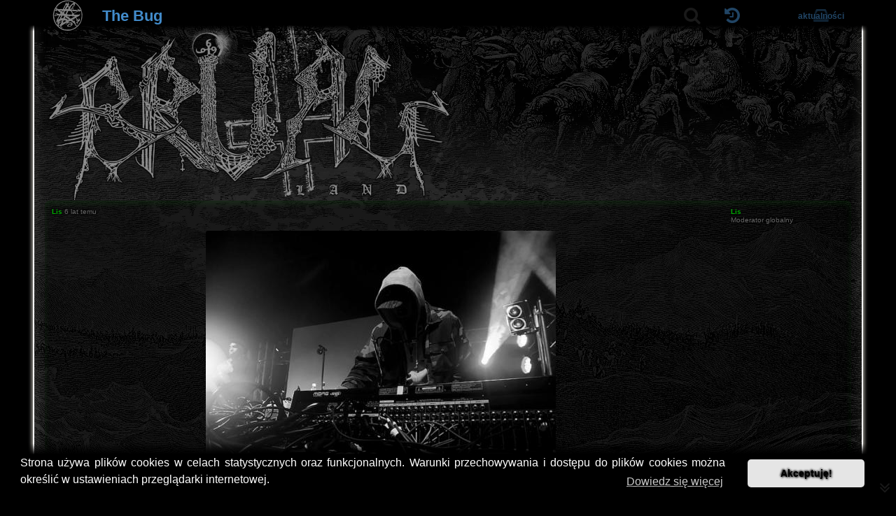

--- FILE ---
content_type: text/html; charset=UTF-8
request_url: https://brutalland.pl/viewtopic.php?f=9&t=3292
body_size: 25034
content:
<!DOCTYPE html>
<html dir="ltr" lang="pl">
<head>
<meta charset="utf-8" />
<meta http-equiv="X-UA-Compatible" content="IE=edge">
<meta name="viewport" content="width=device-width, initial-scale=1" />
<meta name="robots" content="index, follow">
<meta name="author" content="Paroxysmal Abysm">
<meta name="language" content="pl">

<title>The Bug - brutalland.pl</title>

	<link rel="alternate" type="application/atom+xml" title="Kanał - brutalland.pl" href="/feed">			<link rel="alternate" type="application/atom+xml" title="Kanał - Nowe tematy" href="/feed/topics">		<link rel="alternate" type="application/atom+xml" title="Kanał - Forum - Inne gatunki muzyczne" href="/feed/forum/9">	<link rel="alternate" type="application/atom+xml" title="Kanał - Temat - The Bug" href="/feed/topic/3292">	
	<link rel="canonical" href="https://brutalland.pl/viewtopic.php?t=3292">

<!--
	phpBB style name: Paroxysmal Abysm
	Based on style:   prosilver (this is the default phpBB3 style)
	Original author:  Tom Beddard ( http://www.subBlue.com/ )
	Modified by:      Maciej Daszuta
-->


<link rel="preload" fetchpriority="high" as="image" href="./styles/paroxysmal_abysm/theme/images/probka.webp" type="image/webp">
<link rel="preload" fetchpriority="high" as="image" href="./styles/paroxysmal_abysm/theme/images/logo.webp" type="image/webp" media="(min-width: 861px)">
<link rel="preload" fetchpriority="high" as="image" href="./styles/paroxysmal_abysm/theme/images/gateway.svg" type="image/svg+xml">
<link rel="preload" fetchpriority="high" as="font" href="./assets/fonts/fontawesome-webfont.woff2?v=4.7.0" type="font/woff2" crossorigin>

<!-- Google tag (gtag.js) -->
<script async src="https://www.googletagmanager.com/gtag/js?id=G-2Y6RQK64MN"></script>
<script>
  window.dataLayer = window.dataLayer || [];
  function gtag(){dataLayer.push(arguments);}
  gtag('js', new Date());

  gtag('config', 'G-2Y6RQK64MN');
</script>

<link href="./styles/paroxysmal_abysm/theme/prosilver3.3.13NoColours.min.css?assets_version=872" rel="stylesheet">
<link href="./assets/css/font-awesome.min.css?assets_version=872" rel="stylesheet">
<link href="./styles/paroxysmal_abysm/theme/stylesheet.css?assets_version=872" rel="stylesheet">
<link href="./styles/paroxysmal_abysm/theme/fontsEtc.css?assets_version=872" rel="stylesheet">
<link href="./styles/paroxysmal_abysm/theme/coloursOnly.css?assets_version=872" rel="stylesheet">
<link href="./styles/paroxysmal_abysm/theme/opacity.css?assets_version=872" rel="stylesheet">
<link href="./styles/paroxysmal_abysm/theme/responsiveCustom.css?assets_version=872" rel="stylesheet">



	<link href="./assets/cookieconsent/cookieconsent.min.css?assets_version=872" rel="stylesheet">

<!--[if lte IE 9]>
	<link href="./styles/prosilver/theme/tweaks.css?assets_version=872" rel="stylesheet">
<![endif]-->

<meta name="description" content="Grime, dub, acid ragga, illbient, dubstep, dancehall, psychodeliki, podziemne kluby, takimi rzeczami para się Kevin Martin jako Robak. Tak, ten od Justina Broadricka, Ice, God, Techno Animal, The Curse Of The Golden Vampire i wielu innych. Dźwięki wpro…">
    
<link href="./ext/alfredoramos/imgur/styles/all/theme/css/common.css?assets_version=872" rel="stylesheet" media="screen">
<link href="./ext/alfredoramos/imgur/styles/prosilver/theme/css/imgur.css?assets_version=872" rel="stylesheet" media="screen">
<link href="./ext/phpbb/collapsiblecategories/styles/all/theme/collapsiblecategories.css?assets_version=872" rel="stylesheet" media="screen">
<link href="./ext/phpbbes/scrolltoupdown/styles/all/theme/scrolltoupdown.css?assets_version=872" rel="stylesheet" media="screen">
<link href="./ext/senky/removesubjectfromreplies/styles/prosilver/theme/removesubjectfromreplies.css?assets_version=872" rel="stylesheet" media="screen">
<link href="./ext/vse/abbc3/styles/all/theme/abbc3_common.css?assets_version=872" rel="stylesheet" media="screen">
<link href="./ext/mdaszuta/topicsearch/styles/all/theme/topicsearch.css?assets_version=872" rel="stylesheet" media="screen">

<link href="./styles/paroxysmal_abysm/theme/extensions.css?assets_version=872" rel="stylesheet">


</head>
<body id="phpbb" class="nojs notouch section-viewtopic ltr ">


<div id="top-site-menu">
		<div class="navbar" role="navigation">

	<div id="main-menu" class="main-menu-row menu-unregistered-user">

		<div id="main-menu-left" class="main-menu-row">

			<div id="mm-home" class="main-menu-item">
				<div class="main-menu-top" id="thegate">
					<a href='https://brutalland.pl' class="thegate-all" aria-label="Strona główna"></a>
									</div>
			</div>

		</div>

		<div id="main-menu-middle" class="main-menu-row">

			<div id="mm-title" class="main-menu-item menu-toggle with-main-menu-bottom">
				
<div class="main-menu-top menu-root">
	<h1>
		<a id="titleID">
		The Bug
				</a>
	</h1>
</div>

<div class="main-menu-bottom menu-all"><ul class="m-list">
<li class="panel bg3"><p class="info-paragraph">Posty: 47</p></li>




















</ul></div>

			</div>

			<div id="mm-pagination" class="main-menu-item">
				<div class="pagination"></div>
			</div>

			<div id="mm-search" class="main-menu-item menu-toggle search-box" role="search">
				<form method="get" id="search" action="./search.php">
						<fieldset>
							<div id="mm-search-root" class="main-menu-top menu-root">
								<input id="search-box-keywords" name="keywords" accesskey="s" type="search" maxlength="128" title="Szukaj według słów kluczowych" class="inputbox search" size="20" value="" placeholder="Szukaj…" autocomplete="off" />
								<button id="search-box-icon" type="submit" title="Szukaj"><i class="fa fa-search"></i></button>
								<div id="search-box-hide"><i class="fa fa-compress"></i></div>
							</div>
							<div class="main-menu-bottom menu-all">
								<!-- <div class="search-container"> -->
    <!-- <input type="text" id="search-box" placeholder="Search topics..."> -->
	<!-- <div id="autocomplete" class="autocomplete-results"></div> -->
<!-- </div> -->
<div id="autocomplete" class="autocomplete-results m-list" role="listbox" aria-labelledby="search-box-keywords"></div>
<div id="autocomplete-status" class="sr-only" aria-live="polite" aria-atomic="true"></div>

							</div>
						</fieldset>
				</form>
			</div>
			
		</div>	

		<div id="main-menu-right" class="main-menu-row">

			<div id ="mm-last-posts" class="main-menu-item menu-toggle">
				<div class="main-menu-top menu-root">
					<a id="last-posts-icon" class="labeled-icon"><i class="fa fa-history"></i></a>
				</div>
				<div class="main-menu-bottom menu-all">
					<div class="m-list" id="last-posts-list"></div>
				</div>
			</div>

						<div id="mm-topics" class="main-menu-item menu-toggle">
				<div class="main-menu-top menu-root">
									</div>
				<div class="main-menu-bottom menu-all">
					<a href="./search.php?search_id=egosearch">Twoje</a><span class="vertical-separator">&dagger;</span>
					<a href="./search.php?search_id=active_topics">Aktualne</a><span class="vertical-separator">&dagger;</span>
					<a href="./search.php?search_id=newposts">Nowe</a>
				</div>
			</div>
			
			
			
			
			
			<div id="mm-active-topics" class="main-menu-item">
				<div class="main-menu-top">
					<a href="./search.php?search_id=active_topics" class="labeled-icon">
						<i class="fa fa-inbox"></i>
						<div class="labeled-icon-text"><strong>Aktualności</strong></div>
					</a>
				</div>
			</div>

				
			
		</div>

	</div>

</div>
</div>
<div id="wrap" class="wrap">
	<a id="top" class="top-anchor"></a>
	<div id="page-header" onclick="window.location.href='https://brutalland.pl'">
		
						
				</div>

	
	<a id="start_here" class="anchor"></a>
	<div id="page-body" class="page-body" role="main">
		
		



<div class="action-bar bar-top">
	
	<div class="column-left"></div>

		
	
	</div>




			<div id="p54876" class="post has-profile bg2 firstpostintopic">
		<div class="inner">

		<dl class="postprofile" id="profile54876">
			<dt class="has-profile-rank no-avatar">
				<div class="avatar-container">
																			</div>
								<div class="author-postnumber-mobile responsive-show" style="display: none;"> </div>
				<strong><span style="color: #00AA00;" class="username-coloured">Lis</span></strong>								<span class="author-mobile responsive-show" style="display: none;"> <span title="18 lip 2019, 10:08">6 lat temu</span></span>
							</dt>

						<dd class="profile-rank">Moderator globalny</dd>			
		<dd class="profile-posts"><strong>Posty:</strong> 2037</dd>		<dd class="profile-joined"><strong>Rejestracja:</strong> <span title="24 lis 2016, 21:17">9 lat temu</span></dd>		
		
						
						
		</dl>

		<div class="postbody">
						<div id="post_content54876">

					<h3 class="first">
						<a href="./viewtopic.php?p=54876#p54876">The Bug</a>
		</h3>

								
						<p class="author responsive-hide">
				<span> <strong><span style="color: #00AA00;" class="username-coloured">Lis</span></strong> <time datetime="2019-07-18T08:08:44+00:00"><span title="18 lip 2019, 10:08">6 lat temu</span></time> </span>
			</p>
			
			
			
			
			<div class="content"><span style="text-align:center;display:block"><img src="https://i.imgur.com/F23HqJP.jpg" class="postimage" alt="Obrazek"></span>

<br>
Grime, dub, acid ragga, illbient, dubstep, dancehall, psychodeliki, podziemne kluby, takimi rzeczami para się Kevin Martin jako Robak. Tak, ten od Justina Broadricka, Ice, God, Techno Animal, The Curse Of The Golden Vampire i wielu innych. Dźwięki wprost z betonowej dżungli. Kto nie ma uprzedzeń, lubi dobrą muzykę znajdzie tutaj coś dla siebie. Uwaga! Zatwardziali kuce (chyba pierwszy raz użyłem tego określenia) trzymać się z daleka, wibracje które tworzy The Bug mogą wejść w reakcję z metalową osłoną mózgu, wywołując drgawki i omdlenia, w skrajnych przypadkach nawet śmierć.<br>
<br>
<span class="tytulySD">Wybrana dyskografia:</span><br>
<span class="wydawnictwo_lp">1997 - Tapping The Conversation</span><br>
<span class="wydawnictwo_lp">2003 - Pressure</span><br>
<span class="wydawnictwo_lp">2008 - London Zoo</span><br>
<span class="wydawnictwo_lp">2014 - Angels &amp; Devils</span><br>
<span class="wydawnictwo_norm">2016 - The Bug Vs Earth - Concrete Desert [kolaboracja z Earth]</span><br>
<span class="wydawnictwo_norm">2020 - In Blue [kolaboracja z Dis Fig]</span><br>
<br>
<span data-s9e-mediaembed="bandcamp" style="display:inline-block;width:100%;max-width:400px"><span style="display:block;overflow:hidden;position:relative;padding-bottom:100%"><iframe allowfullscreen="" loading="lazy" scrolling="no" style="border:0;height:100%;left:0;position:absolute;width:100%" src="//bandcamp.com/EmbeddedPlayer/size=large/minimal=true/album=3545618316"></iframe></span></span> <span data-s9e-mediaembed="bandcamp" style="display:inline-block;width:100%;max-width:400px"><span style="display:block;overflow:hidden;position:relative;padding-bottom:100%"><iframe allowfullscreen="" loading="lazy" scrolling="no" style="border:0;height:100%;left:0;position:absolute;width:100%" src="//bandcamp.com/EmbeddedPlayer/size=large/minimal=true/album=3050136960"></iframe></span></span><br>
<span data-s9e-mediaembed="bandcamp" style="display:inline-block;width:100%;max-width:400px"><span style="display:block;overflow:hidden;position:relative;padding-bottom:100%"><iframe allowfullscreen="" loading="lazy" scrolling="no" style="border:0;height:100%;left:0;position:absolute;width:100%" src="//bandcamp.com/EmbeddedPlayer/size=large/minimal=true/album=505632767"></iframe></span></span> <span data-s9e-mediaembed="bandcamp" style="display:inline-block;width:100%;max-width:400px"><span style="display:block;overflow:hidden;position:relative;padding-bottom:100%"><iframe allowfullscreen="" loading="lazy" scrolling="no" style="border:0;height:100%;left:0;position:absolute;width:100%" src="//bandcamp.com/EmbeddedPlayer/size=large/minimal=true/album=887264585"></iframe></span></span><br>
<span data-s9e-mediaembed="bandcamp" style="display:inline-block;width:100%;max-width:400px"><span style="display:block;overflow:hidden;position:relative;padding-bottom:100%"><iframe allowfullscreen="" loading="lazy" scrolling="no" style="border:0;height:100%;left:0;position:absolute;width:100%" src="//bandcamp.com/EmbeddedPlayer/size=large/minimal=true/album=4215435627"></iframe></span></span> <span data-s9e-mediaembed="bandcamp" style="display:inline-block;width:100%;max-width:400px"><span style="display:block;overflow:hidden;position:relative;padding-bottom:100%"><iframe allowfullscreen="" loading="lazy" scrolling="no" style="border:0;height:100%;left:0;position:absolute;width:100%" src="//bandcamp.com/EmbeddedPlayer/size=large/minimal=true/album=924632005"></iframe></span></span><br>
<br>
BC: <a href="https://wordsoundrecordings.bandcamp.com/music" class="postlink">https://wordsoundrecordings.bandcamp.com/music</a><br>
BC: <a href="https://thebugmusic.bandcamp.com/music" class="postlink">https://thebugmusic.bandcamp.com/music</a><br>
Discogs: <a href="https://www.discogs.com/artist/3794-The-Bug" class="postlink">https://www.discogs.com/artist/3794-The-Bug</a></div>

			
			
									
						
										
						</div>

		</div>

										
		</div>
	</div>

				<div id="p54877" class="post has-profile bg1">
		<div class="inner">

		<dl class="postprofile" id="profile54877">
			<dt class="has-profile-rank has-avatar">
				<div class="avatar-container">
																<span class="avatar"><img class="avatar" src="./download/file.php?avatar=260_1621105001.jpg" width="120" height="119" alt="Awatar użytkownika" /></span>														</div>
								<div class="author-postnumber-mobile responsive-show" style="display: none;"> </div>
				<strong><span style="color: #FF4000;" class="username-coloured">pit</span></strong>								<span class="author-mobile responsive-show" style="display: none;"> <span title="18 lip 2019, 10:14">6 lat temu</span></span>
							</dt>

						<dd class="profile-rank">Tormentor</dd>			
		<dd class="profile-posts"><strong>Posty:</strong> 5960</dd>		<dd class="profile-joined"><strong>Rejestracja:</strong> <span title="03 lis 2017, 09:09">8 lat temu</span></dd>		
		
						
						
		</dl>

		<div class="postbody">
						<div id="post_content54877">

			<div class="hidden">
		<h3 >
						<a href="./viewtopic.php?p=54877#p54877">Re: The Bug</a>
		</h3>

				</div>
				
						<p class="author responsive-hide">
				<span> <strong><span style="color: #FF4000;" class="username-coloured">pit</span></strong> <time datetime="2019-07-18T08:14:45+00:00"><span title="18 lip 2019, 10:14">6 lat temu</span></time> </span>
			</p>
			
			
			
			
			<div class="content">London Zoo to zajebisty dancehall.<br>
<br>
Ale był jeszcze bliższy twórczości Ice soundtrack do Rozmowy Coppoli.<br>
<br>
<span data-s9e-mediaembed="bandcamp" style="display:inline-block;width:100%;max-width:400px"><span style="display:block;overflow:hidden;position:relative;padding-bottom:100%"><iframe allowfullscreen="" loading="lazy" scrolling="no" style="border:0;height:100%;left:0;position:absolute;width:100%" src="//bandcamp.com/EmbeddedPlayer/size=large/minimal=true/album=3545618316"></iframe></span></span><br>
<br>
Btw. Było założyć temat w elektronice.</div>

			
			
									
						
										
						</div>

		</div>

										
		</div>
	</div>

				<div id="p54881" class="post has-profile bg2">
		<div class="inner">

		<dl class="postprofile" id="profile54881">
			<dt class="has-profile-rank has-avatar">
				<div class="avatar-container">
																<span class="avatar"><img class="avatar" src="./download/file.php?avatar=55_1479119687.jpg" width="120" height="120" alt="Awatar użytkownika" /></span>														</div>
								<div class="author-postnumber-mobile responsive-show" style="display: none;"> </div>
				<strong><span style="color: #00AA00;" class="username-coloured">Pioniere</span></strong>								<span class="author-mobile responsive-show" style="display: none;"> <span title="18 lip 2019, 12:33">6 lat temu</span></span>
							</dt>

						<dd class="profile-rank">Moderator globalny</dd>			
		<dd class="profile-posts"><strong>Posty:</strong> 4167</dd>		<dd class="profile-joined"><strong>Rejestracja:</strong> <span title="10 lis 2016, 22:26">9 lat temu</span></dd>		
		
						
						
		</dl>

		<div class="postbody">
						<div id="post_content54881">

			<div class="hidden">
		<h3 >
						<a href="./viewtopic.php?p=54881#p54881">Re: The Bug</a>
		</h3>

				</div>
				
						<p class="author responsive-hide">
				<span> <strong><span style="color: #00AA00;" class="username-coloured">Pioniere</span></strong> <time datetime="2019-07-18T10:33:42+00:00"><span title="18 lip 2019, 12:33">6 lat temu</span></time> </span>
			</p>
			
			
			
			
			<div class="content">Świetna muza, jak i wszystko to, co do tej pory słyszałem z licznej twórczości projektów Kevina. Odnośnie samego the Bug, to jakoś tak się dziwnie złożyło, że do dziś mam tylko tą płytę, którą <span class="mention">@pit</span> wkleił. Najwyższy czas zacząć nadrabiać braki w uzbrojeniu.</div>

			
			
									
						
										
						</div>

		</div>

										
		</div>
	</div>

				<div id="p54882" class="post has-profile bg1">
		<div class="inner">

		<dl class="postprofile" id="profile54882">
			<dt class="has-profile-rank has-avatar">
				<div class="avatar-container">
																<span class="avatar"><img class="avatar" src="./download/file.php?avatar=260_1621105001.jpg" width="120" height="119" alt="Awatar użytkownika" /></span>														</div>
								<div class="author-postnumber-mobile responsive-show" style="display: none;"> </div>
				<strong><span style="color: #FF4000;" class="username-coloured">pit</span></strong>								<span class="author-mobile responsive-show" style="display: none;"> <span title="18 lip 2019, 13:20">6 lat temu</span></span>
							</dt>

						<dd class="profile-rank">Tormentor</dd>			
		<dd class="profile-posts"><strong>Posty:</strong> 5960</dd>		<dd class="profile-joined"><strong>Rejestracja:</strong> <span title="03 lis 2017, 09:09">8 lat temu</span></dd>		
		
						
						
		</dl>

		<div class="postbody">
						<div id="post_content54882">

			<div class="hidden">
		<h3 >
						<a href="./viewtopic.php?p=54882#p54882">Re: The Bug</a>
		</h3>

				</div>
				
						<p class="author responsive-hide">
				<span> <strong><span style="color: #FF4000;" class="username-coloured">pit</span></strong> <time datetime="2019-07-18T11:20:27+00:00"><span title="18 lip 2019, 13:20">6 lat temu</span></time> </span>
			</p>
			
			
			
			
			<div class="content">Przy okazji. Kevin niedawno wypuścił dark ambientową płytę utrzymaną w stylu Eno. Poświęconą prawdziwemu horrorowi - ojcostwu, a poważnie mówiąc to mocny, osobisty stuff.</div>

			
			
									
						
										
						</div>

		</div>

										
		</div>
	</div>

				<div id="p54883" class="post has-profile bg2">
		<div class="inner">

		<dl class="postprofile" id="profile54883">
			<dt class="has-profile-rank has-avatar">
				<div class="avatar-container">
																<span class="avatar"><img class="avatar" src="./download/file.php?avatar=55_1479119687.jpg" width="120" height="120" alt="Awatar użytkownika" /></span>														</div>
								<div class="author-postnumber-mobile responsive-show" style="display: none;"> </div>
				<strong><span style="color: #00AA00;" class="username-coloured">Pioniere</span></strong>								<span class="author-mobile responsive-show" style="display: none;"> <span title="18 lip 2019, 13:24">6 lat temu</span></span>
							</dt>

						<dd class="profile-rank">Moderator globalny</dd>			
		<dd class="profile-posts"><strong>Posty:</strong> 4167</dd>		<dd class="profile-joined"><strong>Rejestracja:</strong> <span title="10 lis 2016, 22:26">9 lat temu</span></dd>		
		
						
						
		</dl>

		<div class="postbody">
						<div id="post_content54883">

			<div class="hidden">
		<h3 >
						<a href="./viewtopic.php?p=54883#p54883">Re: The Bug</a>
		</h3>

				</div>
				
						<p class="author responsive-hide">
				<span> <strong><span style="color: #00AA00;" class="username-coloured">Pioniere</span></strong> <time datetime="2019-07-18T11:24:00+00:00"><span title="18 lip 2019, 13:24">6 lat temu</span></time> </span>
			</p>
			
			
			
			
			<div class="content">Nie będę ciągnął poza muzycznego offtopu, ale ojcostwo to coś cudownego. A horror to chyba tylko przy jakiej patologii może się zdarzyć. Czy Kavin pochodzi z patologicznej rodziny, tego nie wiem. Może wspomniana płyta wyjaśni to jakże dziwne określenie, którego użyłeś, czy to on użył?</div>

			
			
									
						
										
						</div>

		</div>

										
		</div>
	</div>

				<div id="p54884" class="post has-profile bg1">
		<div class="inner">

		<dl class="postprofile" id="profile54884">
			<dt class="has-profile-rank has-avatar">
				<div class="avatar-container">
																<span class="avatar"><img class="avatar" src="./download/file.php?avatar=260_1621105001.jpg" width="120" height="119" alt="Awatar użytkownika" /></span>														</div>
								<div class="author-postnumber-mobile responsive-show" style="display: none;"> </div>
				<strong><span style="color: #FF4000;" class="username-coloured">pit</span></strong>								<span class="author-mobile responsive-show" style="display: none;"> <span title="18 lip 2019, 13:31">6 lat temu</span></span>
							</dt>

						<dd class="profile-rank">Tormentor</dd>			
		<dd class="profile-posts"><strong>Posty:</strong> 5960</dd>		<dd class="profile-joined"><strong>Rejestracja:</strong> <span title="03 lis 2017, 09:09">8 lat temu</span></dd>		
		
						
						
		</dl>

		<div class="postbody">
						<div id="post_content54884">

			<div class="hidden">
		<h3 >
						<a href="./viewtopic.php?p=54884#p54884">Re: The Bug</a>
		</h3>

				</div>
				
						<p class="author responsive-hide">
				<span> <strong><span style="color: #FF4000;" class="username-coloured">pit</span></strong> <time datetime="2019-07-18T11:31:10+00:00"><span title="18 lip 2019, 13:31">6 lat temu</span></time> </span>
			</p>
			
			
			
			
			<div class="content">Kevin był adoptowany. A na wspomnianej płycie chodzi głównie o obawę, że dzieciak nie przeżyje. Obejrzyj tracklistę:<br>
<br>
<a href="https://www.discogs.com/ko/release/13866337" class="postlink">https://www.discogs.com/ko/release/13866337</a></div>

			
			
									
						
										
						</div>

		</div>

										
		</div>
	</div>

				<div id="p54886" class="post has-profile bg2">
		<div class="inner">

		<dl class="postprofile" id="profile54886">
			<dt class="has-profile-rank has-avatar">
				<div class="avatar-container">
																<span class="avatar"><img class="avatar" src="./download/file.php?avatar=55_1479119687.jpg" width="120" height="120" alt="Awatar użytkownika" /></span>														</div>
								<div class="author-postnumber-mobile responsive-show" style="display: none;"> </div>
				<strong><span style="color: #00AA00;" class="username-coloured">Pioniere</span></strong>								<span class="author-mobile responsive-show" style="display: none;"> <span title="18 lip 2019, 13:35">6 lat temu</span></span>
							</dt>

						<dd class="profile-rank">Moderator globalny</dd>			
		<dd class="profile-posts"><strong>Posty:</strong> 4167</dd>		<dd class="profile-joined"><strong>Rejestracja:</strong> <span title="10 lis 2016, 22:26">9 lat temu</span></dd>		
		
						
						
		</dl>

		<div class="postbody">
						<div id="post_content54886">

			<div class="hidden">
		<h3 >
						<a href="./viewtopic.php?p=54886#p54886">Re: The Bug</a>
		</h3>

				</div>
				
						<p class="author responsive-hide">
				<span> <strong><span style="color: #00AA00;" class="username-coloured">Pioniere</span></strong> <time datetime="2019-07-18T11:35:04+00:00"><span title="18 lip 2019, 13:35">6 lat temu</span></time> </span>
			</p>
			
			
			
			
			<div class="content">No to wiele naświetla, bo tak jak wyżej napisałeś, to zbyt niepojęcie dziwnie zabrzmiało. Płytę zatem trzeba będzie obadać.</div>

			
			
									
						
										
						</div>

		</div>

										
		</div>
	</div>

				<div id="p54888" class="post has-profile bg1">
		<div class="inner">

		<dl class="postprofile" id="profile54888">
			<dt class="has-profile-rank has-avatar">
				<div class="avatar-container">
																<span class="avatar"><img class="avatar" src="./download/file.php?avatar=260_1621105001.jpg" width="120" height="119" alt="Awatar użytkownika" /></span>														</div>
								<div class="author-postnumber-mobile responsive-show" style="display: none;"> </div>
				<strong><span style="color: #FF4000;" class="username-coloured">pit</span></strong>								<span class="author-mobile responsive-show" style="display: none;"> <span title="18 lip 2019, 13:38">6 lat temu</span></span>
							</dt>

						<dd class="profile-rank">Tormentor</dd>			
		<dd class="profile-posts"><strong>Posty:</strong> 5960</dd>		<dd class="profile-joined"><strong>Rejestracja:</strong> <span title="03 lis 2017, 09:09">8 lat temu</span></dd>		
		
						
						
		</dl>

		<div class="postbody">
						<div id="post_content54888">

			<div class="hidden">
		<h3 >
						<a href="./viewtopic.php?p=54888#p54888">Re: The Bug</a>
		</h3>

				</div>
				
						<p class="author responsive-hide">
				<span> <strong><span style="color: #FF4000;" class="username-coloured">pit</span></strong> <time datetime="2019-07-18T11:38:51+00:00"><span title="18 lip 2019, 13:38">6 lat temu</span></time> </span>
			</p>
			
			
			
			
			<div class="content">Już jest. W całości:<br>
<br>
<span data-s9e-mediaembed="bandcamp" style="display:inline-block;width:100%;max-width:400px"><span style="display:block;overflow:hidden;position:relative;padding-bottom:100%"><iframe allowfullscreen="" loading="lazy" scrolling="no" style="border:0;height:100%;left:0;position:absolute;width:100%" src="//bandcamp.com/EmbeddedPlayer/size=large/minimal=true/album=3221015389"></iframe></span></span></div>

			
			
									
						
										
						</div>

		</div>

										
		</div>
	</div>

				<div id="p54904" class="post has-profile bg2">
		<div class="inner">

		<dl class="postprofile" id="profile54904">
			<dt class="has-profile-rank has-avatar">
				<div class="avatar-container">
																<span class="avatar"><img class="avatar" src="./download/file.php?avatar=68_1601577602.jpg" width="117" height="104" alt="Awatar użytkownika" /></span>														</div>
								<div class="author-postnumber-mobile responsive-show" style="display: none;"> </div>
				<strong><span style="color: #FF4000;" class="username-coloured">Ryszard</span></strong>								<span class="author-mobile responsive-show" style="display: none;"> <span title="18 lip 2019, 19:33">6 lat temu</span></span>
							</dt>

						<dd class="profile-rank">Tormentor</dd>			
		<dd class="profile-posts"><strong>Posty:</strong> 2899</dd>		<dd class="profile-joined"><strong>Rejestracja:</strong> <span title="14 lis 2016, 19:19">9 lat temu</span></dd>		
		
											<dd class="profile-custom-field profile-phpbb_location"><strong>Lokalizacja:</strong> Forteca Trolli</dd>
							
						
		</dl>

		<div class="postbody">
						<div id="post_content54904">

			<div class="hidden">
		<h3 >
						<a href="./viewtopic.php?p=54904#p54904">Re: The Bug</a>
		</h3>

				</div>
				
						<p class="author responsive-hide">
				<span> <strong><span style="color: #FF4000;" class="username-coloured">Ryszard</span></strong> <time datetime="2019-07-18T17:33:19+00:00"><span title="18 lip 2019, 19:33">6 lat temu</span></time> </span>
			</p>
			
			
			
			
			<div class="content"><blockquote><div><cite><a href="./memberlist.php?mode=viewprofile&amp;u=68">Ryszard</a> pisze:<span class="responsive-hide"><span title="18 lip 2019, 19:12">6 lat temu</span></span></cite>
Tych broadericków, tj techno animal czy ice, niekompletnie ale znam. W domu zaś placek o taki stoi:<br>
<br>
Carlson &amp; Robak<br>
<br>
<span data-s9e-mediaembed="bandcamp" style="display:inline-block;width:100%;max-width:400px"><span style="display:block;overflow:hidden;position:relative;padding-bottom:100%"><iframe allowfullscreen="" loading="lazy" scrolling="no" style="border:0;height:100%;left:0;position:absolute;width:100%" src="//bandcamp.com/EmbeddedPlayer/size=large/minimal=true/album=4215435627"></iframe></span></span><br>
<br>
Polecam z całego warmetalowego serca....
</div></blockquote></div>

			
			
									
						
							<div id="sig54904" class="signature">!Polacy, to murzyni europy. Black Lives Matter!</div>			
						</div>

		</div>

										
		</div>
	</div>

				<div id="p54908" class="post has-profile bg1">
		<div class="inner">

		<dl class="postprofile" id="profile54908">
			<dt class="has-profile-rank no-avatar">
				<div class="avatar-container">
																			</div>
								<div class="author-postnumber-mobile responsive-show" style="display: none;"> </div>
				<strong><span style="color: #00AA00;" class="username-coloured">Lis</span></strong>								<span class="author-mobile responsive-show" style="display: none;"> <span title="18 lip 2019, 20:23">6 lat temu</span></span>
							</dt>

						<dd class="profile-rank">Moderator globalny</dd>			
		<dd class="profile-posts"><strong>Posty:</strong> 2037</dd>		<dd class="profile-joined"><strong>Rejestracja:</strong> <span title="24 lis 2016, 21:17">9 lat temu</span></dd>		
		
						
						
		</dl>

		<div class="postbody">
						<div id="post_content54908">

			<div class="hidden">
		<h3 >
						<a href="./viewtopic.php?p=54908#p54908">Re: The Bug</a>
		</h3>

				</div>
				
						<p class="author responsive-hide">
				<span> <strong><span style="color: #00AA00;" class="username-coloured">Lis</span></strong> <time datetime="2019-07-18T18:23:11+00:00"><span title="18 lip 2019, 20:23">6 lat temu</span></time> </span>
			</p>
			
			
			
			
			<div class="content"><blockquote cite="./viewtopic.php?p=54877#p54877"><div><cite><a href="./memberlist.php?mode=viewprofile&amp;u=260">pit</a> pisze: <a href="./viewtopic.php?p=54877#p54877" aria-label="Zacytowany post" data-post-id="54877" onclick="if(document.getElementById(hash.substr(1)))href=hash"><i class="icon fa-arrow-circle-up fa-fw" aria-hidden="true"></i></a><span class="responsive-hide"><span title="18 lip 2019, 10:14">6 lat temu</span></span></cite>
London Zoo to zajebisty dancehall.<br>
<br>
Btw. Było założyć temat w elektronice.
</div></blockquote>
London Zoo świetne, ile się tam w warstwie muzycznej dzieje jednocześnie zajebistych rzeczy.<br>
<br>
Tak się zastanawiałem gdzie to wrzucić.</div>

			
			
									
						
										
						</div>

		</div>

										
		</div>
	</div>

				<div id="p54909" class="post has-profile bg2">
		<div class="inner">

		<dl class="postprofile" id="profile54909">
			<dt class="has-profile-rank has-avatar">
				<div class="avatar-container">
																<span class="avatar"><img class="avatar" src="./download/file.php?avatar=260_1621105001.jpg" width="120" height="119" alt="Awatar użytkownika" /></span>														</div>
								<div class="author-postnumber-mobile responsive-show" style="display: none;"> </div>
				<strong><span style="color: #FF4000;" class="username-coloured">pit</span></strong>								<span class="author-mobile responsive-show" style="display: none;"> <span title="18 lip 2019, 20:27">6 lat temu</span></span>
							</dt>

						<dd class="profile-rank">Tormentor</dd>			
		<dd class="profile-posts"><strong>Posty:</strong> 5960</dd>		<dd class="profile-joined"><strong>Rejestracja:</strong> <span title="03 lis 2017, 09:09">8 lat temu</span></dd>		
		
						
						
		</dl>

		<div class="postbody">
						<div id="post_content54909">

			<div class="hidden">
		<h3 >
						<a href="./viewtopic.php?p=54909#p54909">Re: The Bug</a>
		</h3>

				</div>
				
						<p class="author responsive-hide">
				<span> <strong><span style="color: #FF4000;" class="username-coloured">pit</span></strong> <time datetime="2019-07-18T18:27:32+00:00"><span title="18 lip 2019, 20:27">6 lat temu</span></time> </span>
			</p>
			
			
			
			
			<div class="content">I "Angry" - Macarena na deser. <img class="smilies" src="./images/smilies/icon_e_wink.gif" width="15" height="17" alt=";)" title="Sarkazm"> Mają z Broadrickiem podobne poczucie humoru.</div>

			
			
									
						
										
						</div>

		</div>

										
		</div>
	</div>

				<div id="p75933" class="post has-profile bg1">
		<div class="inner">

		<dl class="postprofile" id="profile75933">
			<dt class="has-profile-rank has-avatar">
				<div class="avatar-container">
																<span class="avatar"><img class="avatar" src="./download/file.php?avatar=446_1551548845.jpg" width="120" height="120" alt="Awatar użytkownika" /></span>														</div>
								<div class="author-postnumber-mobile responsive-show" style="display: none;"> </div>
				<strong><span style="color: #FF4000;" class="username-coloured">kurz</span></strong>								<span class="author-mobile responsive-show" style="display: none;"> <span title="10 sty 2021, 21:27">5 lat temu</span></span>
							</dt>

						<dd class="profile-rank">Tormentor</dd>			
		<dd class="profile-posts"><strong>Posty:</strong> 3513</dd>		<dd class="profile-joined"><strong>Rejestracja:</strong> <span title="02 mar 2019, 18:37">6 lat temu</span></dd>		
		
						
						
		</dl>

		<div class="postbody">
						<div id="post_content75933">

			<div class="hidden">
		<h3 >
						<a href="./viewtopic.php?p=75933#p75933">Re: The Bug</a>
		</h3>

				</div>
				
						<p class="author responsive-hide">
				<span> <strong><span style="color: #FF4000;" class="username-coloured">kurz</span></strong> <time datetime="2021-01-10T20:27:29+00:00"><span title="10 sty 2021, 21:27">5 lat temu</span></time> </span>
			</p>
			
			
			
			
			<div class="content">Powiem wam, że fantastyczna ta nowa płytka.<br>
<br>
LP już zamówiona w gustaff records.<br>
<br>
<span data-s9e-mediaembed="bandcamp" style="display:inline-block;width:100%;max-width:400px"><span style="display:block;overflow:hidden;position:relative;padding-bottom:100%"><iframe allowfullscreen="" loading="lazy" scrolling="no" style="border:0;height:100%;left:0;position:absolute;width:100%" src="//bandcamp.com/EmbeddedPlayer/size=large/minimal=true/album=2116886235"></iframe></span></span><br>
<br>
Za moment idę do podsumowania 2020 edytować wpis..</div>

			
			
									
						
										
						</div>

		</div>

										
		</div>
	</div>

				<div id="p75953" class="post has-profile bg2">
		<div class="inner">

		<dl class="postprofile" id="profile75953">
			<dt class="has-profile-rank has-avatar">
				<div class="avatar-container">
																<span class="avatar"><img class="avatar" src="./download/file.php?avatar=260_1621105001.jpg" width="120" height="119" alt="Awatar użytkownika" /></span>														</div>
								<div class="author-postnumber-mobile responsive-show" style="display: none;"> </div>
				<strong><span style="color: #FF4000;" class="username-coloured">pit</span></strong>								<span class="author-mobile responsive-show" style="display: none;"> <span title="11 sty 2021, 17:50">5 lat temu</span></span>
							</dt>

						<dd class="profile-rank">Tormentor</dd>			
		<dd class="profile-posts"><strong>Posty:</strong> 5960</dd>		<dd class="profile-joined"><strong>Rejestracja:</strong> <span title="03 lis 2017, 09:09">8 lat temu</span></dd>		
		
						
						
		</dl>

		<div class="postbody">
						<div id="post_content75953">

			<div class="hidden">
		<h3 >
						<a href="./viewtopic.php?p=75953#p75953">Re: The Bug</a>
		</h3>

				</div>
				
						<p class="author responsive-hide">
				<span> <strong><span style="color: #FF4000;" class="username-coloured">pit</span></strong> <time datetime="2021-01-11T16:50:26+00:00"><span title="11 sty 2021, 17:50">5 lat temu</span></time> </span>
			</p>
			
			
			
			
			<div class="content">Moim zdaniem ostatni Zonal był lepszy w te klocki.</div>

			
			
									
						
										
						</div>

		</div>

										
		</div>
	</div>

				<div id="p75983" class="post has-profile bg1">
		<div class="inner">

		<dl class="postprofile" id="profile75983">
			<dt class="has-profile-rank has-avatar">
				<div class="avatar-container">
																<span class="avatar"><img class="avatar" src="./download/file.php?avatar=446_1551548845.jpg" width="120" height="120" alt="Awatar użytkownika" /></span>														</div>
								<div class="author-postnumber-mobile responsive-show" style="display: none;"> </div>
				<strong><span style="color: #FF4000;" class="username-coloured">kurz</span></strong>								<span class="author-mobile responsive-show" style="display: none;"> <span title="12 sty 2021, 01:06">5 lat temu</span></span>
							</dt>

						<dd class="profile-rank">Tormentor</dd>			
		<dd class="profile-posts"><strong>Posty:</strong> 3513</dd>		<dd class="profile-joined"><strong>Rejestracja:</strong> <span title="02 mar 2019, 18:37">6 lat temu</span></dd>		
		
						
						
		</dl>

		<div class="postbody">
						<div id="post_content75983">

			<div class="hidden">
		<h3 >
						<a href="./viewtopic.php?p=75983#p75983">Re: The Bug</a>
		</h3>

				</div>
				
						<p class="author responsive-hide">
				<span> <strong><span style="color: #FF4000;" class="username-coloured">kurz</span></strong> <time datetime="2021-01-12T00:06:50+00:00"><span title="12 sty 2021, 01:06">5 lat temu</span></time> </span>
			</p>
			
			
			
			
			<div class="content">Moim zdaniem ostatni Zonal to trochę inne klocki. Bliżej im do ostatniego Clipping. Zresztą, te czy inne to zajebiste klocki.</div>

			
			
									
						
										
						</div>

		</div>

										
		</div>
	</div>

				<div id="p84032" class="post has-profile bg2 online">
		<div class="inner">

		<dl class="postprofile" id="profile84032">
			<dt class="has-profile-rank has-avatar">
				<div class="avatar-container">
																<span class="avatar"><img class="avatar" src="./download/file.php?avatar=632_1694407832.jpg" width="119" height="120" alt="Awatar użytkownika" /></span>														</div>
								<div class="author-postnumber-mobile responsive-show" style="display: none;"> </div>
				<strong><span style="color: #FF4000;" class="username-coloured">Szajtan</span></strong>				<i class="fa fa-circle"></i>				<span class="author-mobile responsive-show" style="display: none;"> <span title="27 sie 2021, 14:07">4 lata temu</span></span>
							</dt>

						<dd class="profile-rank">Tormentor</dd>			
		<dd class="profile-posts"><strong>Posty:</strong> 3799</dd>		<dd class="profile-joined"><strong>Rejestracja:</strong> <span title="29 mar 2020, 15:50">5 lat temu</span></dd>		
		
											<dd class="profile-custom-field profile-phpbb_location"><strong>Lokalizacja:</strong> From Hell</dd>
							
						
		</dl>

		<div class="postbody">
						<div id="post_content84032">

			<div class="hidden">
		<h3 >
						<a href="./viewtopic.php?p=84032#p84032">Re: The Bug</a>
		</h3>

				</div>
				
						<p class="author responsive-hide">
				<span> <strong><span style="color: #FF4000;" class="username-coloured">Szajtan</span></strong> <time datetime="2021-08-27T12:07:07+00:00"><span title="27 sie 2021, 14:07">4 lata temu</span></time> </span>
			</p>
			
			
			
			
			<div class="content">Pora na ostatnią część miejskiego tryptyku rozpoczętego przez <span class="muzycy_zespoly">London Zoo</span>.<br>
<br>
<span data-s9e-mediaembed="bandcamp" style="display:inline-block;width:100%;max-width:400px"><span style="display:block;overflow:hidden;position:relative;padding-bottom:100%"><iframe allowfullscreen="" loading="lazy" scrolling="no" style="border:0;height:100%;left:0;position:absolute;width:100%" src="//bandcamp.com/EmbeddedPlayer/size=large/minimal=true/album=3452460586"></iframe></span></span></div>

			
			
									
						
							<div id="sig84032" class="signature"><em class="text-italics"><span class="muzycy_zespoly">I am Satan's generation and I don't give a fukk.</span></em></div>			
						</div>

		</div>

										
		</div>
	</div>

				<div id="p84039" class="post has-profile bg1">
		<div class="inner">

		<dl class="postprofile" id="profile84039">
			<dt class="has-profile-rank has-avatar">
				<div class="avatar-container">
																<span class="avatar"><img class="avatar" src="./download/file.php?avatar=48_1511759939.png" width="103" height="120" alt="Awatar użytkownika" /></span>														</div>
								<div class="author-postnumber-mobile responsive-show" style="display: none;"> </div>
				<strong><span style="color: #AA0000;" class="username-coloured">yog</span></strong>								<span class="author-mobile responsive-show" style="display: none;"> <span title="27 sie 2021, 15:21">4 lata temu</span></span>
							</dt>

						<dd class="profile-rank">Tormentor</dd>			
		<dd class="profile-posts"><strong>Posty:</strong> 18203</dd>		<dd class="profile-joined"><strong>Rejestracja:</strong> <span title="28 paź 2016, 15:55">9 lat temu</span></dd>		
		
						
						
		</dl>

		<div class="postbody">
						<div id="post_content84039">

			<div class="hidden">
		<h3 >
						<a href="./viewtopic.php?p=84039#p84039">Re: The Bug</a>
		</h3>

				</div>
				
						<p class="author responsive-hide">
				<span> <strong><span style="color: #AA0000;" class="username-coloured">yog</span></strong> <time datetime="2021-08-27T13:21:39+00:00"><span title="27 sie 2021, 15:21">4 lata temu</span></time> </span>
			</p>
			
			
			
			
			<div class="content"><blockquote cite="./viewtopic.php?p=54877#p54877"><div><cite><a href="./memberlist.php?mode=viewprofile&amp;u=260">pit</a> pisze: <a href="./viewtopic.php?p=54877#p54877" aria-label="Zacytowany post" data-post-id="54877" onclick="if(document.getElementById(hash.substr(1)))href=hash"><i class="icon fa-arrow-circle-up fa-fw" aria-hidden="true"></i></a><span class="responsive-hide"><span title="18 lip 2019, 10:14">6 lat temu</span></span></cite>
London Zoo to zajebisty dancehall.<br>
<br>
Ale był jeszcze bliższy twórczości Ice soundtrack do Rozmowy Coppoli.<br>
<br>
<span data-s9e-mediaembed="bandcamp" style="display:inline-block;width:100%;max-width:400px"><span style="display:block;overflow:hidden;position:relative;padding-bottom:100%"><iframe allowfullscreen="" loading="lazy" scrolling="no" style="border:0;height:100%;left:0;position:absolute;width:100%" src="//bandcamp.com/EmbeddedPlayer/size=large/minimal=true/album=3545618316"></iframe></span></span>
</div></blockquote>

Na pewno ten post czytałem i sprawdziłem tę płytę dlatego, że film z Genem Packmanem bdb, ale jak tego w końcu słuchałem parę dni temu, to miałem właśnie takie wrażenie, że brzmi jak tamten film.</div>

			
			
									
						
							<div id="sig84039" class="signature">Destroy their modern metal and bang your fucking head</div>			
						</div>

		</div>

										
		</div>
	</div>

				<div id="p84041" class="post has-profile bg2">
		<div class="inner">

		<dl class="postprofile" id="profile84041">
			<dt class="has-profile-rank has-avatar">
				<div class="avatar-container">
																<span class="avatar"><img class="avatar" src="./download/file.php?avatar=55_1479119687.jpg" width="120" height="120" alt="Awatar użytkownika" /></span>														</div>
								<div class="author-postnumber-mobile responsive-show" style="display: none;"> </div>
				<strong><span style="color: #00AA00;" class="username-coloured">Pioniere</span></strong>								<span class="author-mobile responsive-show" style="display: none;"> <span title="27 sie 2021, 15:46">4 lata temu</span></span>
							</dt>

						<dd class="profile-rank">Moderator globalny</dd>			
		<dd class="profile-posts"><strong>Posty:</strong> 4167</dd>		<dd class="profile-joined"><strong>Rejestracja:</strong> <span title="10 lis 2016, 22:26">9 lat temu</span></dd>		
		
						
						
		</dl>

		<div class="postbody">
						<div id="post_content84041">

			<div class="hidden">
		<h3 >
						<a href="./viewtopic.php?p=84041#p84041">Re: The Bug</a>
		</h3>

				</div>
				
						<p class="author responsive-hide">
				<span> <strong><span style="color: #00AA00;" class="username-coloured">Pioniere</span></strong> <time datetime="2021-08-27T13:46:48+00:00"><span title="27 sie 2021, 15:46">4 lata temu</span></time> </span>
			</p>
			
			
			
			
			<div class="content">@UP Zajebista płyta, wolę ją od <span class="muzycy_zespoly">London Zoo</span> - a może to wciąż taki efekt pierwszego kontaktu przez laty?</div>

			
			
									
						
										
						</div>

		</div>

										
		</div>
	</div>

				<div id="p88437" class="post has-profile bg1 online">
		<div class="inner">

		<dl class="postprofile" id="profile88437">
			<dt class="has-profile-rank has-avatar">
				<div class="avatar-container">
																<span class="avatar"><img class="avatar" src="./download/file.php?avatar=632_1694407832.jpg" width="119" height="120" alt="Awatar użytkownika" /></span>														</div>
								<div class="author-postnumber-mobile responsive-show" style="display: none;"> </div>
				<strong><span style="color: #FF4000;" class="username-coloured">Szajtan</span></strong>				<i class="fa fa-circle"></i>				<span class="author-mobile responsive-show" style="display: none;"> <span title="24 lis 2021, 10:57">4 lata temu</span></span>
							</dt>

						<dd class="profile-rank">Tormentor</dd>			
		<dd class="profile-posts"><strong>Posty:</strong> 3799</dd>		<dd class="profile-joined"><strong>Rejestracja:</strong> <span title="29 mar 2020, 15:50">5 lat temu</span></dd>		
		
											<dd class="profile-custom-field profile-phpbb_location"><strong>Lokalizacja:</strong> From Hell</dd>
							
						
		</dl>

		<div class="postbody">
						<div id="post_content88437">

			<div class="hidden">
		<h3 >
						<a href="./viewtopic.php?p=88437#p88437">Re: The Bug</a>
		</h3>

				</div>
				
						<p class="author responsive-hide">
				<span> <strong><span style="color: #FF4000;" class="username-coloured">Szajtan</span></strong> <time datetime="2021-11-24T09:57:42+00:00"><span title="24 lis 2021, 10:57">4 lata temu</span></time> </span>
			</p>
			
			
			
			
			<div class="content">Kevin Martin dowozi nową muzykę - singiel nagrany z gościnnym udziałem Jasona Williamsona ze Sleaford Mods.<br>
<span data-s9e-mediaembed="youtube" style="display:inline-block;width:100%;max-width:640px"><span style="display:block;overflow:hidden;position:relative;padding-bottom:56.25%"><iframe allowfullscreen="" loading="lazy" scrolling="no" style="background:url(https://i.ytimg.com/vi/zBX_F6HpXoA/hqdefault.jpg) 50% 50% / cover;border:0;height:100%;left:0;position:absolute;width:100%" src="https://www.youtube-nocookie.com/embed/zBX_F6HpXoA"></iframe></span></span></div>

			
			
									
						
							<div id="sig88437" class="signature"><em class="text-italics"><span class="muzycy_zespoly">I am Satan's generation and I don't give a fukk.</span></em></div>			
						</div>

		</div>

										
		</div>
	</div>

				<div id="p100746" class="post has-profile bg2 online">
		<div class="inner">

		<dl class="postprofile" id="profile100746">
			<dt class="has-profile-rank has-avatar">
				<div class="avatar-container">
																<span class="avatar"><img class="avatar" src="./download/file.php?avatar=632_1694407832.jpg" width="119" height="120" alt="Awatar użytkownika" /></span>														</div>
								<div class="author-postnumber-mobile responsive-show" style="display: none;"> </div>
				<strong><span style="color: #FF4000;" class="username-coloured">Szajtan</span></strong>				<i class="fa fa-circle"></i>				<span class="author-mobile responsive-show" style="display: none;"> <span title="02 wrz 2022, 19:49">3 lata temu</span></span>
							</dt>

						<dd class="profile-rank">Tormentor</dd>			
		<dd class="profile-posts"><strong>Posty:</strong> 3799</dd>		<dd class="profile-joined"><strong>Rejestracja:</strong> <span title="29 mar 2020, 15:50">5 lat temu</span></dd>		
		
											<dd class="profile-custom-field profile-phpbb_location"><strong>Lokalizacja:</strong> From Hell</dd>
							
						
		</dl>

		<div class="postbody">
						<div id="post_content100746">

			<div class="hidden">
		<h3 >
						<a href="./viewtopic.php?p=100746#p100746">Re: The Bug</a>
		</h3>

				</div>
				
						<p class="author responsive-hide">
				<span> <strong><span style="color: #FF4000;" class="username-coloured">Szajtan</span></strong> <time datetime="2022-09-02T17:49:12+00:00"><span title="02 wrz 2022, 19:49">3 lata temu</span></time> </span>
			</p>
			
			
			
			
			<div class="content"><span class="muzycy_zespoly">Absent Riddim</span> ma być pierwszą nie-dancehallową płytą opartą w całości na jednym riddimie, podanym tu w 17 wersjach, w różnym stopniu zbasowania i zadymienia.<br>
<span data-s9e-mediaembed="bandcamp" style="display:inline-block;width:100%;max-width:400px"><span style="display:block;overflow:hidden;position:relative;padding-bottom:100%"><iframe allowfullscreen="" loading="lazy" scrolling="no" style="border:0;height:100%;left:0;position:absolute;width:100%" src="//bandcamp.com/EmbeddedPlayer/size=large/minimal=true/album=1017999392"></iframe></span></span></div>

			
			
									
						
							<div id="sig100746" class="signature"><em class="text-italics"><span class="muzycy_zespoly">I am Satan's generation and I don't give a fukk.</span></em></div>			
						</div>

		</div>

										
		</div>
	</div>

				<div id="p100765" class="post has-profile bg1">
		<div class="inner">

		<dl class="postprofile" id="profile100765">
			<dt class="has-profile-rank has-avatar">
				<div class="avatar-container">
																<span class="avatar"><img class="avatar" src="./download/file.php?avatar=260_1621105001.jpg" width="120" height="119" alt="Awatar użytkownika" /></span>														</div>
								<div class="author-postnumber-mobile responsive-show" style="display: none;"> </div>
				<strong><span style="color: #FF4000;" class="username-coloured">pit</span></strong>								<span class="author-mobile responsive-show" style="display: none;"> <span title="03 wrz 2022, 10:11">3 lata temu</span></span>
							</dt>

						<dd class="profile-rank">Tormentor</dd>			
		<dd class="profile-posts"><strong>Posty:</strong> 5960</dd>		<dd class="profile-joined"><strong>Rejestracja:</strong> <span title="03 lis 2017, 09:09">8 lat temu</span></dd>		
		
						
						
		</dl>

		<div class="postbody">
						<div id="post_content100765">

			<div class="hidden">
		<h3 >
						<a href="./viewtopic.php?p=100765#p100765">Re: The Bug</a>
		</h3>

				</div>
				
						<p class="author responsive-hide">
				<span> <strong><span style="color: #FF4000;" class="username-coloured">pit</span></strong> <time datetime="2022-09-03T08:11:42+00:00"><span title="03 wrz 2022, 10:11">3 lata temu</span></time> </span>
			</p>
			
			
			
			
			<div class="content">Ciekawy pomysł na album i interesujący wybór wykonawców. Są starzy kumple Kevina, czyli Robinson oraz 2/3 oryginalnego Napalm Death, współpracownicy z czasów Techno Animal i młodzi gniewni, od hip-hopu po ciężki metal.</div>

			
			
									
						
										
						</div>

		</div>

										
		</div>
	</div>

				<div id="p100779" class="post has-profile bg2">
		<div class="inner">

		<dl class="postprofile" id="profile100779">
			<dt class="has-profile-rank has-avatar">
				<div class="avatar-container">
																<span class="avatar"><img class="avatar" src="./download/file.php?avatar=698_1605186193.jpg" width="120" height="120" alt="Awatar użytkownika" /></span>														</div>
								<div class="author-postnumber-mobile responsive-show" style="display: none;"> </div>
				<strong><span style="color: #FF4000;" class="username-coloured">Kozioł</span></strong>								<span class="author-mobile responsive-show" style="display: none;"> <span title="03 wrz 2022, 12:08">3 lata temu</span></span>
							</dt>

						<dd class="profile-rank">Tormentor</dd>			
		<dd class="profile-posts"><strong>Posty:</strong> 1877</dd>		<dd class="profile-joined"><strong>Rejestracja:</strong> <span title="12 lis 2020, 13:47">5 lat temu</span></dd>		
		
											<dd class="profile-custom-field profile-phpbb_location"><strong>Lokalizacja:</strong> Forteca trolli.</dd>
							
						
		</dl>

		<div class="postbody">
						<div id="post_content100779">

			<div class="hidden">
		<h3 >
						<a href="./viewtopic.php?p=100779#p100779">Re: The Bug</a>
		</h3>

				</div>
				
						<p class="author responsive-hide">
				<span> <strong><span style="color: #FF4000;" class="username-coloured">Kozioł</span></strong> <time datetime="2022-09-03T10:08:12+00:00"><span title="03 wrz 2022, 12:08">3 lata temu</span></time> </span>
			</p>
			
			
			
			
			<div class="content">Szykuje się zatem idealny zestaw na sobotę.<br>
Robak i Imperialny triumfator.</div>

			
			
									
						
							<div id="sig100779" class="signature">Turris Babylonica e stercore facta est.</div>			
						</div>

		</div>

										
		</div>
	</div>

				<div id="p102179" class="post has-profile bg1 online">
		<div class="inner">

		<dl class="postprofile" id="profile102179">
			<dt class="has-profile-rank has-avatar">
				<div class="avatar-container">
																<span class="avatar"><img class="avatar" src="./download/file.php?avatar=632_1694407832.jpg" width="119" height="120" alt="Awatar użytkownika" /></span>														</div>
								<div class="author-postnumber-mobile responsive-show" style="display: none;"> </div>
				<strong><span style="color: #FF4000;" class="username-coloured">Szajtan</span></strong>				<i class="fa fa-circle"></i>				<span class="author-mobile responsive-show" style="display: none;"> <span title="07 paź 2022, 09:30">3 lata temu</span></span>
							</dt>

						<dd class="profile-rank">Tormentor</dd>			
		<dd class="profile-posts"><strong>Posty:</strong> 3799</dd>		<dd class="profile-joined"><strong>Rejestracja:</strong> <span title="29 mar 2020, 15:50">5 lat temu</span></dd>		
		
											<dd class="profile-custom-field profile-phpbb_location"><strong>Lokalizacja:</strong> From Hell</dd>
							
						
		</dl>

		<div class="postbody">
						<div id="post_content102179">

			<div class="hidden">
		<h3 >
						<a href="./viewtopic.php?p=102179#p102179">Re: The Bug</a>
		</h3>

				</div>
				
						<p class="author responsive-hide">
				<span> <strong><span style="color: #FF4000;" class="username-coloured">Szajtan</span></strong> <time datetime="2022-10-07T07:30:42+00:00"><span title="07 paź 2022, 09:30">3 lata temu</span></time> </span>
			</p>
			
			
			
			
			<div class="content">The Bug i <span class="muzycy_zespoly">Al Cisneros</span> cisną duby na split’cie pt. <span class="muzycy_zespoly">Rosin</span>.<br>
<span data-s9e-mediaembed="spotify" style="display:inline-block;width:100%;max-width:320px"><span style="display:block;overflow:hidden;position:relative;padding-bottom:125%;padding-bottom:calc(100% + 80px)"><iframe allow="encrypted-media" allowfullscreen="" loading="lazy" scrolling="no" src="https://open.spotify.com/embed/album/5XRghevxrT7TdiTCr90MNQ" style="border:0;height:100%;left:0;position:absolute;width:100%"></iframe></span></span></div>

			
			
									
						
							<div id="sig102179" class="signature"><em class="text-italics"><span class="muzycy_zespoly">I am Satan's generation and I don't give a fukk.</span></em></div>			
						</div>

		</div>

										
		</div>
	</div>

				<div id="p102197" class="post has-profile bg2">
		<div class="inner">

		<dl class="postprofile" id="profile102197">
			<dt class="has-profile-rank has-avatar">
				<div class="avatar-container">
																<span class="avatar"><img class="avatar" src="./download/file.php?avatar=446_1551548845.jpg" width="120" height="120" alt="Awatar użytkownika" /></span>														</div>
								<div class="author-postnumber-mobile responsive-show" style="display: none;"> </div>
				<strong><span style="color: #FF4000;" class="username-coloured">kurz</span></strong>								<span class="author-mobile responsive-show" style="display: none;"> <span title="08 paź 2022, 10:44">3 lata temu</span></span>
							</dt>

						<dd class="profile-rank">Tormentor</dd>			
		<dd class="profile-posts"><strong>Posty:</strong> 3513</dd>		<dd class="profile-joined"><strong>Rejestracja:</strong> <span title="02 mar 2019, 18:37">6 lat temu</span></dd>		
		
						
						
		</dl>

		<div class="postbody">
						<div id="post_content102197">

			<div class="hidden">
		<h3 >
						<a href="./viewtopic.php?p=102197#p102197">Re: The Bug</a>
		</h3>

				</div>
				
						<p class="author responsive-hide">
				<span> <strong><span style="color: #FF4000;" class="username-coloured">kurz</span></strong> <time datetime="2022-10-08T08:44:53+00:00"><span title="08 paź 2022, 10:44">3 lata temu</span></time> </span>
			</p>
			
			
			
			
			<div class="content">Przyjemny split, krótki i przyjemny jak spotkanie na przystanku fajnej nieznajomej i wymiana zaciekawionych sobą spojrzeń.</div>

			
			
									
						
										
						</div>

		</div>

										
		</div>
	</div>

				<div id="p103737" class="post has-profile bg1">
		<div class="inner">

		<dl class="postprofile" id="profile103737">
			<dt class="has-profile-rank has-avatar">
				<div class="avatar-container">
																<span class="avatar"><img class="avatar" src="./download/file.php?avatar=446_1551548845.jpg" width="120" height="120" alt="Awatar użytkownika" /></span>														</div>
								<div class="author-postnumber-mobile responsive-show" style="display: none;"> </div>
				<strong><span style="color: #FF4000;" class="username-coloured">kurz</span></strong>								<span class="author-mobile responsive-show" style="display: none;"> <span title="24 lis 2022, 23:38">3 lata temu</span></span>
							</dt>

						<dd class="profile-rank">Tormentor</dd>			
		<dd class="profile-posts"><strong>Posty:</strong> 3513</dd>		<dd class="profile-joined"><strong>Rejestracja:</strong> <span title="02 mar 2019, 18:37">6 lat temu</span></dd>		
		
						
						
		</dl>

		<div class="postbody">
						<div id="post_content103737">

			<div class="hidden">
		<h3 >
						<a href="./viewtopic.php?p=103737#p103737">Re: The Bug</a>
		</h3>

				</div>
				
						<p class="author responsive-hide">
				<span> <strong><span style="color: #FF4000;" class="username-coloured">kurz</span></strong> <time datetime="2022-11-24T22:38:28+00:00"><span title="24 lis 2022, 23:38">3 lata temu</span></time> </span>
			</p>
			
			
			
			
			<div class="content"><blockquote cite="./viewtopic.php?p=84032#p84032"><div><cite><a href="./memberlist.php?mode=viewprofile&amp;u=632">Szajtan</a> pisze: <a href="./viewtopic.php?p=84032#p84032" aria-label="Zacytowany post" data-post-id="84032" onclick="if(document.getElementById(hash.substr(1)))href=hash"><i class="icon fa-arrow-circle-up fa-fw" aria-hidden="true"></i></a><span class="responsive-hide"><span title="27 sie 2021, 14:07">4 lata temu</span></span></cite>
Pora na ostatnią część miejskiego tryptyku rozpoczętego przez <span class="muzycy_zespoly">London Zoo</span>.<br>
<br>
<span data-s9e-mediaembed="bandcamp" style="display:inline-block;width:100%;max-width:400px"><span style="display:block;overflow:hidden;position:relative;padding-bottom:100%"><iframe allowfullscreen="" loading="lazy" scrolling="no" style="border:0;height:100%;left:0;position:absolute;width:100%" src="//bandcamp.com/EmbeddedPlayer/size=large/minimal=true/album=3452460586"></iframe></span></span>
</div></blockquote>

Nikt nic nie napisał o tej płytce, niedobrze oj niedobrze. Bardzo ładnie wchodzi, nawet bym się pokusił o stwierdzenie, że lepiej niż <span class="muzycy_zespoly">London Zoo</span>.</div>

			
			
									
						
										
						</div>

		</div>

										
		</div>
	</div>

				<div id="p103768" class="post has-profile bg2">
		<div class="inner">

		<dl class="postprofile" id="profile103768">
			<dt class="has-profile-rank has-avatar">
				<div class="avatar-container">
																<span class="avatar"><img class="avatar" src="./download/file.php?avatar=446_1551548845.jpg" width="120" height="120" alt="Awatar użytkownika" /></span>														</div>
								<div class="author-postnumber-mobile responsive-show" style="display: none;"> </div>
				<strong><span style="color: #FF4000;" class="username-coloured">kurz</span></strong>								<span class="author-mobile responsive-show" style="display: none;"> <span title="26 lis 2022, 10:21">3 lata temu</span></span>
							</dt>

						<dd class="profile-rank">Tormentor</dd>			
		<dd class="profile-posts"><strong>Posty:</strong> 3513</dd>		<dd class="profile-joined"><strong>Rejestracja:</strong> <span title="02 mar 2019, 18:37">6 lat temu</span></dd>		
		
						
						
		</dl>

		<div class="postbody">
						<div id="post_content103768">

			<div class="hidden">
		<h3 >
						<a href="./viewtopic.php?p=103768#p103768">Re: The Bug</a>
		</h3>

				</div>
				
						<p class="author responsive-hide">
				<span> <strong><span style="color: #FF4000;" class="username-coloured">kurz</span></strong> <time datetime="2022-11-26T09:21:36+00:00"><span title="26 lis 2022, 10:21">3 lata temu</span></time> </span>
			</p>
			
			
			
			
			<div class="content">Żal trochę, że nie ma osobnego tematu o <span class="muzycy_zespoly">God</span>, projekt jest fantastyczny, industrial na bazie saksofonu, ale nie takiego ciepłego, tylko rzężącego, wszystko tam gra jak lubię, wokal jest kolejnym „instrumentem”, bas rzucony na pierwszą linię. Atmosfera, klimat fabryki w jakichś zagubionych zakamarkach Amazonii. <br>
Podsumowując, zajekurwabiste.</div>

			
			
									
						
										
						</div>

		</div>

										
		</div>
	</div>

				<div id="p103841" class="post has-profile bg1">
		<div class="inner">

		<dl class="postprofile" id="profile103841">
			<dt class="has-profile-rank has-avatar">
				<div class="avatar-container">
																<span class="avatar"><img class="avatar" src="./download/file.php?avatar=55_1479119687.jpg" width="120" height="120" alt="Awatar użytkownika" /></span>														</div>
								<div class="author-postnumber-mobile responsive-show" style="display: none;"> </div>
				<strong><span style="color: #00AA00;" class="username-coloured">Pioniere</span></strong>								<span class="author-mobile responsive-show" style="display: none;"> <span title="29 lis 2022, 14:23">3 lata temu</span></span>
							</dt>

						<dd class="profile-rank">Moderator globalny</dd>			
		<dd class="profile-posts"><strong>Posty:</strong> 4167</dd>		<dd class="profile-joined"><strong>Rejestracja:</strong> <span title="10 lis 2016, 22:26">9 lat temu</span></dd>		
		
						
						
		</dl>

		<div class="postbody">
						<div id="post_content103841">

			<div class="hidden">
		<h3 >
						<a href="./viewtopic.php?p=103841#p103841">Re: The Bug</a>
		</h3>

				</div>
				
						<p class="author responsive-hide">
				<span> <strong><span style="color: #00AA00;" class="username-coloured">Pioniere</span></strong> <time datetime="2022-11-29T13:23:23+00:00"><span title="29 lis 2022, 14:23">3 lata temu</span></time> </span>
			</p>
			
			
			
			
			<div class="content">Jakoś tak, już przeszło miesiąc minął od wydania <span class="muzycy_zespoly">Downtown</span>, nowej solowej płyty K. Martina, sygnowanej jego pełnym nazwiskiem. <br>
<br>
<span data-s9e-mediaembed="bandcamp" style="display:inline-block;width:100%;max-width:400px"><span style="display:block;overflow:hidden;position:relative;padding-bottom:100%"><iframe allowfullscreen="" loading="lazy" scrolling="no" style="border:0;height:100%;left:0;position:absolute;width:100%" src="//bandcamp.com/EmbeddedPlayer/size=large/minimal=true/album=4045041233"></iframe></span></span><br>
<br>
Świetnie się tego słucha, taki mroczny, chwilami wręcz "brutalny", ambient dub w takiej jakby post-industrialnej odsłonie - nadawałby się na soundtrack do jakiej gry w klimatach sci-fi. Album polecam gorąco, userom <span class="mention">@kurz </span> i <span class="mention">@pit</span>, jak i innym zainteresowanym tematyką podobnej muzy.</div>

			
			
									
						
										
						</div>

		</div>

										
		</div>
	</div>

				<div id="p103845" class="post has-profile bg2">
		<div class="inner">

		<dl class="postprofile" id="profile103845">
			<dt class="has-profile-rank has-avatar">
				<div class="avatar-container">
																<span class="avatar"><img class="avatar" src="./download/file.php?avatar=446_1551548845.jpg" width="120" height="120" alt="Awatar użytkownika" /></span>														</div>
								<div class="author-postnumber-mobile responsive-show" style="display: none;"> </div>
				<strong><span style="color: #FF4000;" class="username-coloured">kurz</span></strong>								<span class="author-mobile responsive-show" style="display: none;"> <span title="29 lis 2022, 17:03">3 lata temu</span></span>
							</dt>

						<dd class="profile-rank">Tormentor</dd>			
		<dd class="profile-posts"><strong>Posty:</strong> 3513</dd>		<dd class="profile-joined"><strong>Rejestracja:</strong> <span title="02 mar 2019, 18:37">6 lat temu</span></dd>		
		
						
						
		</dl>

		<div class="postbody">
						<div id="post_content103845">

			<div class="hidden">
		<h3 >
						<a href="./viewtopic.php?p=103845#p103845">Re: The Bug</a>
		</h3>

				</div>
				
						<p class="author responsive-hide">
				<span> <strong><span style="color: #FF4000;" class="username-coloured">kurz</span></strong> <time datetime="2022-11-29T16:03:58+00:00"><span title="29 lis 2022, 17:03">3 lata temu</span></time> </span>
			</p>
			
			
			
			
			<div class="content">Skurczybyk już trzy w tym roku wydał. Sam nie wiem, co o tym myśleć.</div>

			
			
									
						
										
						</div>

		</div>

										
		</div>
	</div>

				<div id="p103862" class="post has-profile bg1">
		<div class="inner">

		<dl class="postprofile" id="profile103862">
			<dt class="has-profile-rank has-avatar">
				<div class="avatar-container">
																<span class="avatar"><img class="avatar" src="./download/file.php?avatar=69_1479157671.jpg" width="120" height="120" alt="Awatar użytkownika" /></span>														</div>
								<div class="author-postnumber-mobile responsive-show" style="display: none;"> </div>
				<strong><span style="color: #FF4000;" class="username-coloured">Epoxx</span></strong>								<span class="author-mobile responsive-show" style="display: none;"> <span title="30 lis 2022, 11:02">3 lata temu</span></span>
							</dt>

						<dd class="profile-rank">Tormentor</dd>			
		<dd class="profile-posts"><strong>Posty:</strong> 818</dd>		<dd class="profile-joined"><strong>Rejestracja:</strong> <span title="14 lis 2016, 19:26">9 lat temu</span></dd>		
		
											<dd class="profile-custom-field profile-phpbb_location"><strong>Lokalizacja:</strong> Bydgoszcz</dd>
							
						
		</dl>

		<div class="postbody">
						<div id="post_content103862">

			<div class="hidden">
		<h3 >
						<a href="./viewtopic.php?p=103862#p103862">Re: The Bug</a>
		</h3>

				</div>
				
						<p class="author responsive-hide">
				<span> <strong><span style="color: #FF4000;" class="username-coloured">Epoxx</span></strong> <time datetime="2022-11-30T10:02:50+00:00"><span title="30 lis 2022, 11:02">3 lata temu</span></time> </span>
			</p>
			
			
			
			
			<div class="content">Fire konkretny materiał, jak odpaliłem w starej bravce to mi od basu zderzaki wyjebało.</div>

			
			
									
						
							<div id="sig103862" class="signature">if you can find it on the internet, it's not underground.</div>			
						</div>

		</div>

										
		</div>
	</div>

				<div id="p108684" class="post has-profile bg2">
		<div class="inner">

		<dl class="postprofile" id="profile108684">
			<dt class="has-profile-rank has-avatar">
				<div class="avatar-container">
																<span class="avatar"><img class="avatar" src="./download/file.php?avatar=55_1479119687.jpg" width="120" height="120" alt="Awatar użytkownika" /></span>														</div>
								<div class="author-postnumber-mobile responsive-show" style="display: none;"> </div>
				<strong><span style="color: #00AA00;" class="username-coloured">Pioniere</span></strong>								<span class="author-mobile responsive-show" style="display: none;"> <span title="09 kwi 2023, 23:25">2 lata temu</span></span>
							</dt>

						<dd class="profile-rank">Moderator globalny</dd>			
		<dd class="profile-posts"><strong>Posty:</strong> 4167</dd>		<dd class="profile-joined"><strong>Rejestracja:</strong> <span title="10 lis 2016, 22:26">9 lat temu</span></dd>		
		
						
						
		</dl>

		<div class="postbody">
						<div id="post_content108684">

			<div class="hidden">
		<h3 >
						<a href="./viewtopic.php?p=108684#p108684">Re: The Bug</a>
		</h3>

				</div>
				
						<p class="author responsive-hide">
				<span> <strong><span style="color: #00AA00;" class="username-coloured">Pioniere</span></strong> <time datetime="2023-04-09T21:25:59+00:00"><span title="09 kwi 2023, 23:25">2 lata temu</span></time> </span>
			</p>
			
			
			
			
			<div class="content">Przez ten revival na osłuchiwanie post-punka zaspałem, bo nowa EP-ka <span class="tytulySD">The Bug</span>  pt. <span class="muzycy_zespoly">Machine 1</span> wydana została przeszło trzy tygodnie temu:<br>
<br>
<span data-s9e-mediaembed="bandcamp" style="display:inline-block;width:100%;max-width:400px"><span style="display:block;overflow:hidden;position:relative;padding-bottom:100%"><iframe allowfullscreen="" loading="lazy" scrolling="no" style="border:0;height:100%;left:0;position:absolute;width:100%" src="//bandcamp.com/EmbeddedPlayer/size=large/minimal=true/album=3117226222"></iframe></span></span></div>

			
			
									
						
										
						</div>

		</div>

										
		</div>
	</div>

				<div id="p111687" class="post has-profile bg1">
		<div class="inner">

		<dl class="postprofile" id="profile111687">
			<dt class="has-profile-rank no-avatar">
				<div class="avatar-container">
																			</div>
								<div class="author-postnumber-mobile responsive-show" style="display: none;"> </div>
				<strong><span style="color: #00AA00;" class="username-coloured">Lis</span></strong>								<span class="author-mobile responsive-show" style="display: none;"> <span title="10 lip 2023, 07:29">2 lata temu</span></span>
							</dt>

						<dd class="profile-rank">Moderator globalny</dd>			
		<dd class="profile-posts"><strong>Posty:</strong> 2037</dd>		<dd class="profile-joined"><strong>Rejestracja:</strong> <span title="24 lis 2016, 21:17">9 lat temu</span></dd>		
		
						
						
		</dl>

		<div class="postbody">
						<div id="post_content111687">

			<div class="hidden">
		<h3 >
						<a href="./viewtopic.php?p=111687#p111687">Re: The Bug</a>
		</h3>

				</div>
				
						<p class="author responsive-hide">
				<span> <strong><span style="color: #00AA00;" class="username-coloured">Lis</span></strong> <time datetime="2023-07-10T05:29:57+00:00"><span title="10 lip 2023, 07:29">2 lata temu</span></time> </span>
			</p>
			
			
			
			
			<div class="content">Nie dziwię się że Kurz chciał edytować ranking, In Blue jest rewelacyjny, dla mnie 10/10. Ucieszyłem się też trochę gdy przeczytałem że Bug odchodzi od formatu dancehall/grime bardziej w kierunku dubu i illbientu, bo lubię go w takiej spokojniejszej formie, ale potem poleciało na słuchawkach London Zoo, przez przypadek dość głośno i przy Angry poczułem jak moja głowa ląduje pomiędzy dwoma młotami pneumatycznymi, i zmieniłem zdanie. Moc straszliwa.  <br>
Miałem ostatnio renesans słuchania Kevina Martina, wrzuciłem wszystko co się dało na tel i katowałem z miesiąc.</div>

			
			
									
						
										
						</div>

		</div>

										
		</div>
	</div>

				<div id="p111689" class="post has-profile bg2">
		<div class="inner">

		<dl class="postprofile" id="profile111689">
			<dt class="has-profile-rank has-avatar">
				<div class="avatar-container">
																<span class="avatar"><img class="avatar" src="./download/file.php?avatar=260_1621105001.jpg" width="120" height="119" alt="Awatar użytkownika" /></span>														</div>
								<div class="author-postnumber-mobile responsive-show" style="display: none;"> </div>
				<strong><span style="color: #FF4000;" class="username-coloured">pit</span></strong>								<span class="author-mobile responsive-show" style="display: none;"> <span title="10 lip 2023, 08:20">2 lata temu</span></span>
							</dt>

						<dd class="profile-rank">Tormentor</dd>			
		<dd class="profile-posts"><strong>Posty:</strong> 5960</dd>		<dd class="profile-joined"><strong>Rejestracja:</strong> <span title="03 lis 2017, 09:09">8 lat temu</span></dd>		
		
						
						
		</dl>

		<div class="postbody">
						<div id="post_content111689">

			<div class="hidden">
		<h3 >
						<a href="./viewtopic.php?p=111689#p111689">Re: The Bug</a>
		</h3>

				</div>
				
						<p class="author responsive-hide">
				<span> <strong><span style="color: #FF4000;" class="username-coloured">pit</span></strong> <time datetime="2023-07-10T06:20:58+00:00"><span title="10 lip 2023, 08:20">2 lata temu</span></time> </span>
			</p>
			
			
			
			
			<div class="content"><blockquote cite="./viewtopic.php?p=111687#p111687"><div><cite><a href="./memberlist.php?mode=viewprofile&amp;u=84">Lis</a> pisze: <a href="./viewtopic.php?p=111687#p111687" aria-label="Zacytowany post" data-post-id="111687" onclick="if(document.getElementById(hash.substr(1)))href=hash"><i class="icon fa-arrow-circle-up fa-fw" aria-hidden="true"></i></a><span class="responsive-hide"><span title="10 lip 2023, 07:29">2 lata temu</span></span></cite>
przy Angry
</div></blockquote>
E Macarena!</div>

			
			
									
						
										
						</div>

		</div>

										
		</div>
	</div>

				<div id="p111690" class="post has-profile bg1">
		<div class="inner">

		<dl class="postprofile" id="profile111690">
			<dt class="has-profile-rank has-avatar">
				<div class="avatar-container">
																<span class="avatar"><img class="avatar" src="./download/file.php?avatar=446_1551548845.jpg" width="120" height="120" alt="Awatar użytkownika" /></span>														</div>
								<div class="author-postnumber-mobile responsive-show" style="display: none;"> </div>
				<strong><span style="color: #FF4000;" class="username-coloured">kurz</span></strong>								<span class="author-mobile responsive-show" style="display: none;"> <span title="10 lip 2023, 08:35">2 lata temu</span></span>
							</dt>

						<dd class="profile-rank">Tormentor</dd>			
		<dd class="profile-posts"><strong>Posty:</strong> 3513</dd>		<dd class="profile-joined"><strong>Rejestracja:</strong> <span title="02 mar 2019, 18:37">6 lat temu</span></dd>		
		
						
						
		</dl>

		<div class="postbody">
						<div id="post_content111690">

			<div class="hidden">
		<h3 >
						<a href="./viewtopic.php?p=111690#p111690">Re: The Bug</a>
		</h3>

				</div>
				
						<p class="author responsive-hide">
				<span> <strong><span style="color: #FF4000;" class="username-coloured">kurz</span></strong> <time datetime="2023-07-10T06:35:10+00:00"><span title="10 lip 2023, 08:35">2 lata temu</span></time> </span>
			</p>
			
			
			
			
			<div class="content"><blockquote cite="./viewtopic.php?p=111687#p111687"><div><cite><a href="./memberlist.php?mode=viewprofile&amp;u=84">Lis</a> pisze: <a href="./viewtopic.php?p=111687#p111687" aria-label="Zacytowany post" data-post-id="111687" onclick="if(document.getElementById(hash.substr(1)))href=hash"><i class="icon fa-arrow-circle-up fa-fw" aria-hidden="true"></i></a><span class="responsive-hide"><span title="10 lip 2023, 07:29">2 lata temu</span></span></cite>
<br>
In Blue jest rewelacyjny, dla mnie 10/10.<br>

</div></blockquote>

Ekstra płytka. Nieoczywista. A Martin mam wrażenie stoi trochę w cieniu Broadricka i Harrisa, choć nie powinien. <br>

<blockquote cite="./viewtopic.php?p=111687#p111687"><div><cite><a href="./memberlist.php?mode=viewprofile&amp;u=84">Lis</a> pisze: <a href="./viewtopic.php?p=111687#p111687" aria-label="Zacytowany post" data-post-id="111687" onclick="if(document.getElementById(hash.substr(1)))href=hash"><i class="icon fa-arrow-circle-up fa-fw" aria-hidden="true"></i></a><span class="responsive-hide"><span title="10 lip 2023, 07:29">2 lata temu</span></span></cite>
<br>
Miałem ostatnio renesans słuchania Kevina Martina, wrzuciłem wszystko co się dało na tel i katowałem z miesiąc.<br>

</div></blockquote>

No i prawdopodobnie mnie nakręciłeś, a miałem w planach dalszą eksplorację Ambient Techno i pochodnych i niepochodnych. Cóż, życie to nie je bajka..</div>

			
			
									
						
										
						</div>

		</div>

										
		</div>
	</div>

				<div id="p113145" class="post has-profile bg2 online">
		<div class="inner">

		<dl class="postprofile" id="profile113145">
			<dt class="has-profile-rank has-avatar">
				<div class="avatar-container">
																<span class="avatar"><img class="avatar" src="./download/file.php?avatar=632_1694407832.jpg" width="119" height="120" alt="Awatar użytkownika" /></span>														</div>
								<div class="author-postnumber-mobile responsive-show" style="display: none;"> </div>
				<strong><span style="color: #FF4000;" class="username-coloured">Szajtan</span></strong>				<i class="fa fa-circle"></i>				<span class="author-mobile responsive-show" style="display: none;"> <span title="28 sie 2023, 14:50">2 lata temu</span></span>
							</dt>

						<dd class="profile-rank">Tormentor</dd>			
		<dd class="profile-posts"><strong>Posty:</strong> 3799</dd>		<dd class="profile-joined"><strong>Rejestracja:</strong> <span title="29 mar 2020, 15:50">5 lat temu</span></dd>		
		
											<dd class="profile-custom-field profile-phpbb_location"><strong>Lokalizacja:</strong> From Hell</dd>
							
						
		</dl>

		<div class="postbody">
						<div id="post_content113145">

			<div class="hidden">
		<h3 >
						<a href="./viewtopic.php?p=113145#p113145">Re: The Bug</a>
		</h3>

				</div>
				
						<p class="author responsive-hide">
				<span> <strong><span style="color: #FF4000;" class="username-coloured">Szajtan</span></strong> <time datetime="2023-08-28T12:50:12+00:00"><span title="28 sie 2023, 14:50">2 lata temu</span></time> </span>
			</p>
			
			
			
			
			<div class="content">Seria instrumentalnych singli <em class="text-italics">“Machine”</em>.<br>
<span class="muzycy_zespoly"><span style="color:#40FF00">Machine I</span></span> <br>
<span data-s9e-mediaembed="bandcamp" style="display:inline-block;width:100%;max-width:400px"><span style="display:block;overflow:hidden;position:relative;padding-bottom:100%"><iframe allowfullscreen="" loading="lazy" scrolling="no" style="border:0;height:100%;left:0;position:absolute;width:100%" src="//bandcamp.com/EmbeddedPlayer/size=large/minimal=true/album=3117226222"></iframe></span></span><br>
<span class="muzycy_zespoly"><span style="color:#40FF00">Machine II</span></span> <br>
<span data-s9e-mediaembed="bandcamp" style="display:inline-block;width:100%;max-width:400px"><span style="display:block;overflow:hidden;position:relative;padding-bottom:100%"><iframe allowfullscreen="" loading="lazy" scrolling="no" style="border:0;height:100%;left:0;position:absolute;width:100%" src="//bandcamp.com/EmbeddedPlayer/size=large/minimal=true/album=612958943"></iframe></span></span><br>
<span class="muzycy_zespoly"><span style="color:#40FF00">Machine III</span></span><br>
<span data-s9e-mediaembed="bandcamp" style="display:inline-block;width:100%;max-width:400px"><span style="display:block;overflow:hidden;position:relative;padding-bottom:100%"><iframe allowfullscreen="" loading="lazy" scrolling="no" style="border:0;height:100%;left:0;position:absolute;width:100%" src="//bandcamp.com/EmbeddedPlayer/size=large/minimal=true/album=3892409733"></iframe></span></span></div>

			
			
									
						
							<div id="sig113145" class="signature"><em class="text-italics"><span class="muzycy_zespoly">I am Satan's generation and I don't give a fukk.</span></em></div>			
						</div>

		</div>

										
		</div>
	</div>

				<div id="p113156" class="post has-profile bg1">
		<div class="inner">

		<dl class="postprofile" id="profile113156">
			<dt class="has-profile-rank has-avatar">
				<div class="avatar-container">
																<span class="avatar"><img class="avatar" src="./download/file.php?avatar=407_1717174961.jpg" width="120" height="120" alt="Awatar użytkownika" /></span>														</div>
								<div class="author-postnumber-mobile responsive-show" style="display: none;"> </div>
				<strong><span style="color: #FF4000;" class="username-coloured">Derelict</span></strong>								<span class="author-mobile responsive-show" style="display: none;"> <span title="28 sie 2023, 18:16">2 lata temu</span></span>
							</dt>

						<dd class="profile-rank">Tormentor</dd>			
		<dd class="profile-posts"><strong>Posty:</strong> 1105</dd>		<dd class="profile-joined"><strong>Rejestracja:</strong> <span title="15 lis 2018, 00:54">7 lat temu</span></dd>		
		
						
						
		</dl>

		<div class="postbody">
						<div id="post_content113156">

			<div class="hidden">
		<h3 >
						<a href="./viewtopic.php?p=113156#p113156">Re: The Bug</a>
		</h3>

				</div>
				
						<p class="author responsive-hide">
				<span> <strong><span style="color: #FF4000;" class="username-coloured">Derelict</span></strong> <time datetime="2023-08-28T16:16:51+00:00"><span title="28 sie 2023, 18:16">2 lata temu</span></time> </span>
			</p>
			
			
			
			
			<div class="content">Trójka zdecydowanie najlepsza. 1 i 2 trochę słabe te riddimy, nie mają podjazdu do materiału chociażby z Fire.</div>

			
			
									
						
							<div id="sig113156" class="signature"><strong class="text-strong"><em class="text-italics">"Jeżeli black metalowcy są ludźmi, to karaluchy również nimi są"</em></strong></div>			
						</div>

		</div>

										
		</div>
	</div>

				<div id="p113200" class="post has-profile bg2 online">
		<div class="inner">

		<dl class="postprofile" id="profile113200">
			<dt class="has-profile-rank has-avatar">
				<div class="avatar-container">
																<span class="avatar"><img class="avatar" src="./download/file.php?avatar=632_1694407832.jpg" width="119" height="120" alt="Awatar użytkownika" /></span>														</div>
								<div class="author-postnumber-mobile responsive-show" style="display: none;"> </div>
				<strong><span style="color: #FF4000;" class="username-coloured">Szajtan</span></strong>				<i class="fa fa-circle"></i>				<span class="author-mobile responsive-show" style="display: none;"> <span title="29 sie 2023, 11:49">2 lata temu</span></span>
							</dt>

						<dd class="profile-rank">Tormentor</dd>			
		<dd class="profile-posts"><strong>Posty:</strong> 3799</dd>		<dd class="profile-joined"><strong>Rejestracja:</strong> <span title="29 mar 2020, 15:50">5 lat temu</span></dd>		
		
											<dd class="profile-custom-field profile-phpbb_location"><strong>Lokalizacja:</strong> From Hell</dd>
							
						
		</dl>

		<div class="postbody">
						<div id="post_content113200">

			<div class="hidden">
		<h3 >
						<a href="./viewtopic.php?p=113200#p113200">Re: The Bug</a>
		</h3>

				</div>
				
						<p class="author responsive-hide">
				<span> <strong><span style="color: #FF4000;" class="username-coloured">Szajtan</span></strong> <time datetime="2023-08-29T09:49:39+00:00"><span title="29 sie 2023, 11:49">2 lata temu</span></time> </span>
			</p>
			
			
			
			
			<div class="content">W zeszłym roku <span class="tytulySD">Kevin Richard Martin</span> wydał serię czterech solowych albumów. Szczególnie <em class="text-italics">„Nightcrawler”</em> zasługuje na sporą uwagę. Przede wszystkim dlatego, że <em class="text-italics">Martin</em> wyszedł ze swojej strefy komfortu i poeksperymentował z nowym materiałem muzycznym - elektronicznym dark jazzem. Samplowane brzmienia dęciaków, kontrabasu i żywej perkusji doskonale wpisują się w dźwiękowy uniwersum brytyjskiego artysty.<br>
<span data-s9e-mediaembed="bandcamp" style="display:inline-block;width:100%;max-width:400px"><span style="display:block;overflow:hidden;position:relative;padding-bottom:100%"><iframe allowfullscreen="" loading="lazy" scrolling="no" style="border:0;height:100%;left:0;position:absolute;width:100%" src="//bandcamp.com/EmbeddedPlayer/size=large/minimal=true/album=761010630"></iframe></span></span></div>

			
			
									
						
							<div id="sig113200" class="signature"><em class="text-italics"><span class="muzycy_zespoly">I am Satan's generation and I don't give a fukk.</span></em></div>			
						</div>

		</div>

										
		</div>
	</div>

				<div id="p114402" class="post has-profile bg1">
		<div class="inner">

		<dl class="postprofile" id="profile114402">
			<dt class="has-profile-rank has-avatar">
				<div class="avatar-container">
																<span class="avatar"><img class="avatar" src="./download/file.php?avatar=407_1717174961.jpg" width="120" height="120" alt="Awatar użytkownika" /></span>														</div>
								<div class="author-postnumber-mobile responsive-show" style="display: none;"> </div>
				<strong><span style="color: #FF4000;" class="username-coloured">Derelict</span></strong>								<span class="author-mobile responsive-show" style="display: none;"> <span title="27 wrz 2023, 03:16">2 lata temu</span></span>
							</dt>

						<dd class="profile-rank">Tormentor</dd>			
		<dd class="profile-posts"><strong>Posty:</strong> 1105</dd>		<dd class="profile-joined"><strong>Rejestracja:</strong> <span title="15 lis 2018, 00:54">7 lat temu</span></dd>		
		
						
						
		</dl>

		<div class="postbody">
						<div id="post_content114402">

			<div class="hidden">
		<h3 >
						<a href="./viewtopic.php?p=114402#p114402">Re: The Bug</a>
		</h3>

				</div>
				
						<p class="author responsive-hide">
				<span> <strong><span style="color: #FF4000;" class="username-coloured">Derelict</span></strong> <time datetime="2023-09-27T01:16:16+00:00"><span title="27 wrz 2023, 03:16">2 lata temu</span></time> </span>
			</p>
			
			
			
			
			<div class="content">Dwa najlepsze riddimowe ciosy z albumu <span class="muzycy_zespoly">Fire</span> z 2021 roku. No i Flowdan - rapowa nawijka i flow, delivery, barwa głosu - sztos:<br>
<br>
<span data-s9e-mediaembed="bandcamp" style="display:inline-block;width:100%;max-width:400px"><span style="display:block;overflow:hidden;position:relative;padding-bottom:100%"><iframe allowfullscreen="" loading="lazy" scrolling="no" style="border:0;height:100%;left:0;position:absolute;width:100%" src="//bandcamp.com/EmbeddedPlayer/size=large/minimal=true/track=47119759"></iframe></span></span><br>
<span data-s9e-mediaembed="bandcamp" style="display:inline-block;width:100%;max-width:400px"><span style="display:block;overflow:hidden;position:relative;padding-bottom:100%"><iframe allowfullscreen="" loading="lazy" scrolling="no" style="border:0;height:100%;left:0;position:absolute;width:100%" src="//bandcamp.com/EmbeddedPlayer/size=large/minimal=true/track=2056988775"></iframe></span></span><br>
<br>
Ale akurat w numerze #2 na albumie, czyli <span class="muzycy_zespoly">Pressure</span> bass to jest jebany szatan. Polecam do testowania kolumn ten kawałek,<br>
<br>
Aha, i jeszcze wielki szacun dla <span class="muzycy_zespoly">VTSS</span> (naszej rodzimej Martynki) za puszczenie <span class="muzycy_zespoly">Hammer</span> w jej secie na Boiler Room. Tutaj na 30:36:<br>
<br>
<span data-s9e-mediaembed="youtube" style="display:inline-block;width:100%;max-width:640px"><span style="display:block;overflow:hidden;position:relative;padding-bottom:56.25%"><iframe allowfullscreen="" loading="lazy" scrolling="no" style="background:url(https://i.ytimg.com/vi/Ko0hAh1iriE/hqdefault.jpg) 50% 50% / cover;border:0;height:100%;left:0;position:absolute;width:100%" src="https://www.youtube-nocookie.com/embed/Ko0hAh1iriE?start=1836"></iframe></span></span></div>

			
			
									
						
							<div id="sig114402" class="signature"><strong class="text-strong"><em class="text-italics">"Jeżeli black metalowcy są ludźmi, to karaluchy również nimi są"</em></strong></div>			
						</div>

		</div>

										
		</div>
	</div>

				<div id="p114404" class="post has-profile bg2">
		<div class="inner">

		<dl class="postprofile" id="profile114404">
			<dt class="has-profile-rank no-avatar">
				<div class="avatar-container">
																			</div>
								<div class="author-postnumber-mobile responsive-show" style="display: none;"> </div>
				<strong><span style="color: #00AA00;" class="username-coloured">Lis</span></strong>								<span class="author-mobile responsive-show" style="display: none;"> <span title="27 wrz 2023, 07:28">2 lata temu</span></span>
							</dt>

						<dd class="profile-rank">Moderator globalny</dd>			
		<dd class="profile-posts"><strong>Posty:</strong> 2037</dd>		<dd class="profile-joined"><strong>Rejestracja:</strong> <span title="24 lis 2016, 21:17">9 lat temu</span></dd>		
		
						
						
		</dl>

		<div class="postbody">
						<div id="post_content114404">

			<div class="hidden">
		<h3 >
						<a href="./viewtopic.php?p=114404#p114404">Re: The Bug</a>
		</h3>

				</div>
				
						<p class="author responsive-hide">
				<span> <strong><span style="color: #00AA00;" class="username-coloured">Lis</span></strong> <time datetime="2023-09-27T05:28:00+00:00"><span title="27 wrz 2023, 07:28">2 lata temu</span></time> </span>
			</p>
			
			
			
			
			<div class="content">Ostatnio doceniłem kolaborację z Earth, i cofam co pisałem wcześniej, tak epka jak i cała płyta są świetne.<br>
W kolejce King Midas Sound i Fennesz.</div>

			
			
									
						
										
						</div>

		</div>

										
		</div>
	</div>

				<div id="p114409" class="post has-profile bg1 online">
		<div class="inner">

		<dl class="postprofile" id="profile114409">
			<dt class="has-profile-rank has-avatar">
				<div class="avatar-container">
																<span class="avatar"><img class="avatar" src="./download/file.php?avatar=49_1478642721.jpg" width="118" height="120" alt="Awatar użytkownika" /></span>														</div>
								<div class="author-postnumber-mobile responsive-show" style="display: none;"> </div>
				<strong><span style="color: #00AA00;" class="username-coloured">DiabelskiDom</span></strong>				<i class="fa fa-circle"></i>				<span class="author-mobile responsive-show" style="display: none;"> <span title="27 wrz 2023, 08:54">2 lata temu</span></span>
							</dt>

						<dd class="profile-rank">Moderator globalny</dd>			
		<dd class="profile-posts"><strong>Posty:</strong> 4905</dd>		<dd class="profile-joined"><strong>Rejestracja:</strong> <span title="28 paź 2016, 16:33">9 lat temu</span></dd>		
		
						
						
		</dl>

		<div class="postbody">
						<div id="post_content114409">

			<div class="hidden">
		<h3 >
						<a href="./viewtopic.php?p=114409#p114409">Re: The Bug</a>
		</h3>

				</div>
				
						<p class="author responsive-hide">
				<span> <strong><span style="color: #00AA00;" class="username-coloured">DiabelskiDom</span></strong> <time datetime="2023-09-27T06:54:44+00:00"><span title="27 wrz 2023, 08:54">2 lata temu</span></time> </span>
			</p>
			
			
			
			
			<div class="content">Ja znam właśnie tylko kolaborację z Earth i uważam, że jest świetna. Bity Robaka połączone z pustynią i psychodelicznymi wjazdami wiosła Carlssona wyszły idealnie. Polecam.</div>

			
			
									
						
							<div id="sig114409" class="signature">Panzer Division Nightwish</div>			
						</div>

		</div>

										
		</div>
	</div>

				<div id="p114420" class="post has-profile bg2">
		<div class="inner">

		<dl class="postprofile" id="profile114420">
			<dt class="has-profile-rank has-avatar">
				<div class="avatar-container">
																<span class="avatar"><img class="avatar" src="./download/file.php?avatar=1157_1695202126.jpg" width="120" height="120" alt="Awatar użytkownika" /></span>														</div>
								<div class="author-postnumber-mobile responsive-show" style="display: none;"> </div>
				<strong><span style="color: #FF4000;" class="username-coloured">darnoksss</span></strong>								<span class="author-mobile responsive-show" style="display: none;"> <span title="27 wrz 2023, 10:27">2 lata temu</span></span>
							</dt>

						<dd class="profile-rank">Master Of Reality</dd>			
		<dd class="profile-posts"><strong>Posty:</strong> 228</dd>		<dd class="profile-joined"><strong>Rejestracja:</strong> <span title="20 wrz 2023, 11:23">2 lata temu</span></dd>		
		
						
						
		</dl>

		<div class="postbody">
						<div id="post_content114420">

			<div class="hidden">
		<h3 >
						<a href="./viewtopic.php?p=114420#p114420">Re: The Bug</a>
		</h3>

				</div>
				
						<p class="author responsive-hide">
				<span> <strong><span style="color: #FF4000;" class="username-coloured">darnoksss</span></strong> <time datetime="2023-09-27T08:27:45+00:00"><span title="27 wrz 2023, 10:27">2 lata temu</span></time> </span>
			</p>
			
			
			
			
			<div class="content">TOP:<br>
<br>
<span data-s9e-mediaembed="youtube" style="display:inline-block;width:100%;max-width:640px"><span style="display:block;overflow:hidden;position:relative;padding-bottom:56.25%"><iframe allowfullscreen="" loading="lazy" scrolling="no" style="background:url(https://i.ytimg.com/vi/xsE9RVnTzso/hqdefault.jpg) 50% 50% / cover;border:0;height:100%;left:0;position:absolute;width:100%" src="https://www.youtube-nocookie.com/embed/xsE9RVnTzso"></iframe></span></span></div>

			
			
									
						
							<div id="sig114420" class="signature">polki nie dawajcie polakom, dawajcie arabom</div>			
						</div>

		</div>

										
		</div>
	</div>

				<div id="p115123" class="post has-profile bg1">
		<div class="inner">

		<dl class="postprofile" id="profile115123">
			<dt class="no-profile-rank no-avatar">
				<div class="avatar-container">
																			</div>
								<div class="author-postnumber-mobile responsive-show" style="display: none;"> </div>
				<strong><span style="color: #FF4000;" class="username-coloured">Ablazir</span></strong>								<span class="author-mobile responsive-show" style="display: none;"> <span title="12 paź 2023, 21:09">2 lata temu</span></span>
							</dt>

									
		<dd class="profile-posts"><strong>Posty:</strong> 28</dd>		<dd class="profile-joined"><strong>Rejestracja:</strong> <span title="24 wrz 2023, 14:25">2 lata temu</span></dd>		
		
						
						
		</dl>

		<div class="postbody">
						<div id="post_content115123">

			<div class="hidden">
		<h3 >
						<a href="./viewtopic.php?p=115123#p115123">Re: The Bug</a>
		</h3>

				</div>
				
						<p class="author responsive-hide">
				<span> <strong><span style="color: #FF4000;" class="username-coloured">Ablazir</span></strong> <time datetime="2023-10-12T19:09:49+00:00"><span title="12 paź 2023, 21:09">2 lata temu</span></time> </span>
			</p>
			
			
			
			
			<div class="content">Mi od The Machine bardziej siadają jednak rzeczy The Buga z wokalem, jak miałem okazję na żywo go usłyszeć jakoś w czerwcu to też mi ich trochę brakowało, chociaż i tak fajna sprawa szczególnie, że legendarny Skeng został zagrany <img class="smilies" src="./images/smilies/icon_e_biggrin.gif" width="15" height="17" alt=":D" title="Duże szczęście, bardzo dobry humor"></div>

			
			
									
						
										
						</div>

		</div>

										
		</div>
	</div>

				<div id="p118619" class="post has-profile bg2 online">
		<div class="inner">

		<dl class="postprofile" id="profile118619">
			<dt class="has-profile-rank has-avatar">
				<div class="avatar-container">
																<span class="avatar"><img class="avatar" src="./download/file.php?avatar=632_1694407832.jpg" width="119" height="120" alt="Awatar użytkownika" /></span>														</div>
								<div class="author-postnumber-mobile responsive-show" style="display: none;"> </div>
				<strong><span style="color: #FF4000;" class="username-coloured">Szajtan</span></strong>				<i class="fa fa-circle"></i>				<span class="author-mobile responsive-show" style="display: none;"> <span title="23 gru 2023, 11:08">2 lata temu</span></span>
							</dt>

						<dd class="profile-rank">Tormentor</dd>			
		<dd class="profile-posts"><strong>Posty:</strong> 3799</dd>		<dd class="profile-joined"><strong>Rejestracja:</strong> <span title="29 mar 2020, 15:50">5 lat temu</span></dd>		
		
											<dd class="profile-custom-field profile-phpbb_location"><strong>Lokalizacja:</strong> From Hell</dd>
							
						
		</dl>

		<div class="postbody">
						<div id="post_content118619">

			<div class="hidden">
		<h3 >
						<a href="./viewtopic.php?p=118619#p118619">Re: The Bug</a>
		</h3>

				</div>
				
						<p class="author responsive-hide">
				<span> <strong><span style="color: #FF4000;" class="username-coloured">Szajtan</span></strong> <time datetime="2023-12-23T10:08:21+00:00"><span title="23 gru 2023, 11:08">2 lata temu</span></time> </span>
			</p>
			
			
			
			
			<div class="content"><span class="tytulySD">Kevin Richard Martin</span> oddaje hołd <em class="text-italics">Amy Winehouse</em> albumem pełnym zaszumionych, zbasowanych pejzaży dźwiękowych.<br>
<span data-s9e-mediaembed="bandcamp" style="display:inline-block;width:100%;max-width:400px"><span style="display:block;overflow:hidden;position:relative;padding-bottom:100%"><iframe allowfullscreen="" loading="lazy" scrolling="no" style="border:0;height:100%;left:0;position:absolute;width:100%" src="//bandcamp.com/EmbeddedPlayer/size=large/minimal=true/album=1986664804"></iframe></span></span></div>

			
			
									
						
							<div id="sig118619" class="signature"><em class="text-italics"><span class="muzycy_zespoly">I am Satan's generation and I don't give a fukk.</span></em></div>			
						</div>

		</div>

										
		</div>
	</div>

				<div id="p118627" class="post has-profile bg1">
		<div class="inner">

		<dl class="postprofile" id="profile118627">
			<dt class="has-profile-rank has-avatar">
				<div class="avatar-container">
																<span class="avatar"><img class="avatar" src="./download/file.php?avatar=260_1621105001.jpg" width="120" height="119" alt="Awatar użytkownika" /></span>														</div>
								<div class="author-postnumber-mobile responsive-show" style="display: none;"> </div>
				<strong><span style="color: #FF4000;" class="username-coloured">pit</span></strong>								<span class="author-mobile responsive-show" style="display: none;"> <span title="23 gru 2023, 14:31">2 lata temu</span></span>
							</dt>

						<dd class="profile-rank">Tormentor</dd>			
		<dd class="profile-posts"><strong>Posty:</strong> 5960</dd>		<dd class="profile-joined"><strong>Rejestracja:</strong> <span title="03 lis 2017, 09:09">8 lat temu</span></dd>		
		
						
						
		</dl>

		<div class="postbody">
						<div id="post_content118627">

			<div class="hidden">
		<h3 >
						<a href="./viewtopic.php?p=118627#p118627">Re: The Bug</a>
		</h3>

				</div>
				
						<p class="author responsive-hide">
				<span> <strong><span style="color: #FF4000;" class="username-coloured">pit</span></strong> <time datetime="2023-12-23T13:31:49+00:00"><span title="23 gru 2023, 14:31">2 lata temu</span></time> </span>
			</p>
			
			
			
			
			<div class="content">Czy są to covery?</div>

			
			
									
						
										
						</div>

		</div>

										
		</div>
	</div>

				<div id="p118631" class="post has-profile bg2">
		<div class="inner">

		<dl class="postprofile" id="profile118631">
			<dt class="has-profile-rank has-avatar">
				<div class="avatar-container">
																<span class="avatar"><img class="avatar" src="./download/file.php?avatar=55_1479119687.jpg" width="120" height="120" alt="Awatar użytkownika" /></span>														</div>
								<div class="author-postnumber-mobile responsive-show" style="display: none;"> </div>
				<strong><span style="color: #00AA00;" class="username-coloured">Pioniere</span></strong>								<span class="author-mobile responsive-show" style="display: none;"> <span title="23 gru 2023, 15:40">2 lata temu</span></span>
							</dt>

						<dd class="profile-rank">Moderator globalny</dd>			
		<dd class="profile-posts"><strong>Posty:</strong> 4167</dd>		<dd class="profile-joined"><strong>Rejestracja:</strong> <span title="10 lis 2016, 22:26">9 lat temu</span></dd>		
		
						
						
		</dl>

		<div class="postbody">
						<div id="post_content118631">

			<div class="hidden">
		<h3 >
						<a href="./viewtopic.php?p=118631#p118631">Re: The Bug</a>
		</h3>

				</div>
				
						<p class="author responsive-hide">
				<span> <strong><span style="color: #00AA00;" class="username-coloured">Pioniere</span></strong> <time datetime="2023-12-23T14:40:08+00:00"><span title="23 gru 2023, 15:40">2 lata temu</span></time> </span>
			</p>
			
			
			
			
			<div class="content">Jest  ambient, droning  shoegaze, dub i elementy jazzu, czyli kontynuacja tego, co reprezentuje muczenie solo <span class="wydawnictwo_demo">KRM</span>, Coverów brak, poza tym z okładki <img class="smilies" src="./images/smilies/icon_e_smile.gif" width="15" height="17" alt=":)" title="Szczęście, dobry humor"></div>

			
			
									
						
										
						</div>

		</div>

										
		</div>
	</div>

				<div id="p121303" class="post has-profile bg1">
		<div class="inner">

		<dl class="postprofile" id="profile121303">
			<dt class="has-profile-rank has-avatar">
				<div class="avatar-container">
																<span class="avatar"><img class="avatar" src="./download/file.php?avatar=260_1621105001.jpg" width="120" height="119" alt="Awatar użytkownika" /></span>														</div>
								<div class="author-postnumber-mobile responsive-show" style="display: none;"> </div>
				<strong><span style="color: #FF4000;" class="username-coloured">pit</span></strong>								<span class="author-mobile responsive-show" style="display: none;"> <span title="12 lut 2024, 22:58">rok temu</span></span>
							</dt>

						<dd class="profile-rank">Tormentor</dd>			
		<dd class="profile-posts"><strong>Posty:</strong> 5960</dd>		<dd class="profile-joined"><strong>Rejestracja:</strong> <span title="03 lis 2017, 09:09">8 lat temu</span></dd>		
		
						
						
		</dl>

		<div class="postbody">
						<div id="post_content121303">

			<div class="hidden">
		<h3 >
						<a href="./viewtopic.php?p=121303#p121303">Re: The Bug</a>
		</h3>

				</div>
				
						<p class="author responsive-hide">
				<span> <strong><span style="color: #FF4000;" class="username-coloured">pit</span></strong> <time datetime="2024-02-12T21:58:23+00:00"><span title="12 lut 2024, 22:58">rok temu</span></time> </span>
			</p>
			
			
			
			
			<div class="content"><a href="https://thequietus.com/articles/30383-kevin-richard-martin-bakers-dozen-favourite-albums?page=1" class="postlink">https://thequietus.com/articles/30383-k ... ums?page=1</a><br>
<br>
Propsy za 23 Skidoo.</div>

			
			
									
						
										
						</div>

		</div>

										
		</div>
	</div>

				<div id="p121310" class="post has-profile bg2">
		<div class="inner">

		<dl class="postprofile" id="profile121310">
			<dt class="has-profile-rank has-avatar">
				<div class="avatar-container">
																<span class="avatar"><img class="avatar" src="./download/file.php?avatar=407_1717174961.jpg" width="120" height="120" alt="Awatar użytkownika" /></span>														</div>
								<div class="author-postnumber-mobile responsive-show" style="display: none;"> </div>
				<strong><span style="color: #FF4000;" class="username-coloured">Derelict</span></strong>								<span class="author-mobile responsive-show" style="display: none;"> <span title="13 lut 2024, 00:07">rok temu</span></span>
							</dt>

						<dd class="profile-rank">Tormentor</dd>			
		<dd class="profile-posts"><strong>Posty:</strong> 1105</dd>		<dd class="profile-joined"><strong>Rejestracja:</strong> <span title="15 lis 2018, 00:54">7 lat temu</span></dd>		
		
						
						
		</dl>

		<div class="postbody">
						<div id="post_content121310">

			<div class="hidden">
		<h3 >
						<a href="./viewtopic.php?p=121310#p121310">Re: The Bug</a>
		</h3>

				</div>
				
						<p class="author responsive-hide">
				<span> <strong><span style="color: #FF4000;" class="username-coloured">Derelict</span></strong> <time datetime="2024-02-12T23:07:12+00:00"><span title="13 lut 2024, 00:07">rok temu</span></time> </span>
			</p>
			
			
			
			
			<div class="content">Jakby było spiral tribe 23 to by były propsy, a tak to tylko jest props like the micro chip founder.</div>

			
			
									
						
							<div id="sig121310" class="signature"><strong class="text-strong"><em class="text-italics">"Jeżeli black metalowcy są ludźmi, to karaluchy również nimi są"</em></strong></div>			
						</div>

		</div>

										
		</div>
	</div>

				<div id="p121324" class="post has-profile bg1">
		<div class="inner">

		<dl class="postprofile" id="profile121324">
			<dt class="has-profile-rank has-avatar">
				<div class="avatar-container">
																<span class="avatar"><img class="avatar" src="./download/file.php?avatar=260_1621105001.jpg" width="120" height="119" alt="Awatar użytkownika" /></span>														</div>
								<div class="author-postnumber-mobile responsive-show" style="display: none;"> </div>
				<strong><span style="color: #FF4000;" class="username-coloured">pit</span></strong>								<span class="author-mobile responsive-show" style="display: none;"> <span title="13 lut 2024, 07:41">rok temu</span></span>
							</dt>

						<dd class="profile-rank">Tormentor</dd>			
		<dd class="profile-posts"><strong>Posty:</strong> 5960</dd>		<dd class="profile-joined"><strong>Rejestracja:</strong> <span title="03 lis 2017, 09:09">8 lat temu</span></dd>		
		
						
						
		</dl>

		<div class="postbody">
						<div id="post_content121324">

			<div class="hidden">
		<h3 >
						<a href="./viewtopic.php?p=121324#p121324">Re: The Bug</a>
		</h3>

				</div>
				
						<p class="author responsive-hide">
				<span> <strong><span style="color: #FF4000;" class="username-coloured">pit</span></strong> <time datetime="2024-02-13T06:41:19+00:00"><span title="13 lut 2024, 07:41">rok temu</span></time> </span>
			</p>
			
			
			
			
			<div class="content"><blockquote cite="./viewtopic.php?p=121310#p121310"><div><cite><a href="./memberlist.php?mode=viewprofile&amp;u=407">Derelict</a> pisze: <a href="./viewtopic.php?p=121310#p121310" aria-label="Zacytowany post" data-post-id="121310" onclick="if(document.getElementById(hash.substr(1)))href=hash"><i class="icon fa-arrow-circle-up fa-fw" aria-hidden="true"></i></a><span class="responsive-hide"><span title="13 lut 2024, 00:07">rok temu</span></span></cite>
Jakby było spiral tribe 23 to by były propsy, a tak to tylko jest props like the micro chip founder.
</div></blockquote>
Phi! Gdzie jakiejś rejwowej komunie która spóźniła się dziesięć lat z hajpem na Thee Temple ov Psychick Youth do 23 Skiddo? Nawet Psychick Warriors ov Gaia nie dorasta im do pięt, a poza tym to wszystko jest kompletnie inna muzyka.<br>
<br>
Prawie wszystkie albumy wymienione przez Kevina to żelazne klasyki swoich gatunków.</div>

			
			
									
						
										
						</div>

		</div>

										
		</div>
	</div>

				<div id="p129725" class="post has-profile bg2 online">
		<div class="inner">

		<dl class="postprofile" id="profile129725">
			<dt class="has-profile-rank has-avatar">
				<div class="avatar-container">
																<span class="avatar"><img class="avatar" src="./download/file.php?avatar=632_1694407832.jpg" width="119" height="120" alt="Awatar użytkownika" /></span>														</div>
								<div class="author-postnumber-mobile responsive-show" style="display: none;"> </div>
				<strong><span style="color: #FF4000;" class="username-coloured">Szajtan</span></strong>				<i class="fa fa-circle"></i>				<span class="author-mobile responsive-show" style="display: none;"> <span title="25 sie 2024, 07:58">rok temu</span></span>
							</dt>

						<dd class="profile-rank">Tormentor</dd>			
		<dd class="profile-posts"><strong>Posty:</strong> 3799</dd>		<dd class="profile-joined"><strong>Rejestracja:</strong> <span title="29 mar 2020, 15:50">5 lat temu</span></dd>		
		
											<dd class="profile-custom-field profile-phpbb_location"><strong>Lokalizacja:</strong> From Hell</dd>
							
						
		</dl>

		<div class="postbody">
						<div id="post_content129725">

			<div class="hidden">
		<h3 >
						<a href="./viewtopic.php?p=129725#p129725">Re: The Bug</a>
		</h3>

				</div>
				
						<p class="author responsive-hide">
				<span> <strong><span style="color: #FF4000;" class="username-coloured">Szajtan</span></strong> <time datetime="2024-08-25T05:58:41+00:00"><span title="25 sie 2024, 07:58">rok temu</span></time> </span>
			</p>
			
			
			
			
			<div class="content">4 października ukaże się podwójny album <em class="text-italics"><strong class="text-strong">"Machine"</strong></em>. Materiał będzie dostępny w dwóch wersjach różniących się prędkością odtwarzania, programem i szatą graficzną. Wariant dwupłytowy będzie zawierał wybór 12 nagrań z całej serii pięciu EP'ek <em class="text-italics">"Machine"</em>. Te krążki będą się odtwarzać z prędkością 33 obrotów na minutę; wersja pudełkowa 'box' <em class="text-italics"><strong class="text-strong">"Meanwhile, Machines I-V"</strong></em> składać się będzie z 5 winyli na 45 obrotów i zawrze w sobie pełen program - 21 kompozycji z serii <em class="text-italics">"Machine"</em>.<br>
<br>
<span data-s9e-mediaembed="bandcamp" style="display:inline-block;width:100%;max-width:400px"><span style="display:block;overflow:hidden;position:relative;padding-bottom:100%"><iframe allowfullscreen="" loading="lazy" scrolling="no" style="border:0;height:100%;left:0;position:absolute;width:100%" src="//bandcamp.com/EmbeddedPlayer/size=large/minimal=true/album=4111867969"></iframe></span></span></div>

			
			
									
						
							<div id="sig129725" class="signature"><em class="text-italics"><span class="muzycy_zespoly">I am Satan's generation and I don't give a fukk.</span></em></div>			
						</div>

		</div>

										
		</div>
	</div>

	

<div class="action-bar bar-bottom">
	<div class="column-left">
	
			</div>

	<div class="column-right">
		<h2 id="back-to-forum"><a href="./viewforum.php?f=9">Inne gatunki muzyczne</a></h2>
	</div>

	

	
</div>


<div class="action-bar actions-jump">
		<p class="jumpbox-return">
		<a href="./viewforum.php?f=9" class="left-box arrow-left" accesskey="r">
			<i class="icon fa-angle-left fa-fw icon-black" aria-hidden="true"></i><span>Wróć do „Inne gatunki muzyczne”</span>
		</a>
	</p>
	
		<br /><br />
	</div>




			</div>


<div id="page-footer" class="page-footer" role="contentinfo">
	<div class="navbar" role="navigation">
	<div class="inner">

	<div id="nav-footer" class="nav-footer" role="menubar">
						
																				<a href="./memberlist.php?mode=contactadmin" role="menuitem" title="Kontakt / Regulamin forum">
				<i class="fa fa-info fa-lg"></i>
			</a>
					</div>

	</div>
</div>

	<div id="darkenwrapper" class="darkenwrapper" data-ajax-error-title="Błąd AJAX" data-ajax-error-text="Twoje żądanie nie zostało przetworzone." data-ajax-error-text-abort="Użytkownik usunął żądanie." data-ajax-error-text-timeout="Upłynął limit czasu żądania. Ponów próbę." data-ajax-error-text-parsererror="Coś się stało podczas przetwarzania żądania i serwer zwrócił nieprawidłową odpowiedź.">
		<div id="darken" class="darken">&nbsp;</div>
	</div>

	<div id="phpbb_alert" class="phpbb_alert" data-l-err="Błąd" data-l-timeout-processing-req="Upłynął limit czasu żądania.">
		<a href="#" class="alert_close">
			<i class="icon fa-times-circle fa-fw" aria-hidden="true"></i>
		</a>
		<h3 class="alert_title">&nbsp;</h3><p class="alert_text"></p>
	</div>
	<div id="phpbb_confirm" class="phpbb_alert">
		<a href="#" class="alert_close">
			<i class="icon fa-times-circle fa-fw" aria-hidden="true"></i>
		</a>
		<div class="alert_text"></div>
	</div>
</div>

</div>

	<div class="copyright">
						<p class="footer-row empty-footer-row"></p>
		<div id="sigil">
			<a href='https://brutalland.pl' class="sigil-all" aria-label="Strona główna"></a>
					</div>

							</div>

<div>
	<a id="bottom" class="anchor" accesskey="z"></a>
	</div>

<script src="./assets/javascript/jquery-3.7.1.min.js?assets_version=872"></script>
<script src="./assets/javascript/core.min.js?assets_version=872"></script>

<script src="./styles/paroxysmal_abysm/template/skrypty.js?assets_version=872"></script>

<script>
$(document).ready(function(){

	let timeoutId = 0;

	$("#mm-last-posts .menu-root").on('mouseenter click', function() {
		let lastPostsList = document.getElementById('last-posts-list').innerHTML;

		timeoutId = setTimeout( function(){
			console.log("timoutowane");
			if(lastPostsList == ''){
				lastPostsList = `																			<div class="flex m-row2 m-list-all">
											<div class="m-list-left" onclick="window.location.href='./viewtopic.php?f=9&amp;p=144086#p144086'" title="Przejdź do ostatniego posta">
												<a href="./viewtopic.php?f=9&amp;p=144086#p144086" class="flex topictitle read m-list-left-top">
													Dälek
												</a>
												<span class="flex meta m-list-left-bottom"><a href="./viewforum.php?f=9" class="topic-forumtitle read" title="Przejdź do działu">Inne gatunki muzyczne</a></span>
											</div>
											<span class="flex meta m-list-right" onclick="window.location.href='./viewtopic.php?f=9&amp;p=144086#p144086'" title="Przejdź do ostatniego posta">
												<div class="m-list-right-top"><span style="color: #FF4000;" class="username-coloured">Evol77</span></div>
												<div class="m-list-right-bottom">godzinę temu</div>
											</span>
										</div>
																																				<div class="flex m-row1 m-list-all">
											<div class="m-list-left" onclick="window.location.href='./viewtopic.php?f=4&amp;p=144085#p144085'" title="Przejdź do ostatniego posta">
												<a href="./viewtopic.php?f=4&amp;p=144085#p144085" class="flex topictitle read m-list-left-top">
													Lifelover
												</a>
												<span class="flex meta m-list-left-bottom"><a href="./viewforum.php?f=4" class="topic-forumtitle read" title="Przejdź do działu">Black Metal</a></span>
											</div>
											<span class="flex meta m-list-right" onclick="window.location.href='./viewtopic.php?f=4&amp;p=144085#p144085'" title="Przejdź do ostatniego posta">
												<div class="m-list-right-top"><span class="topfive-avatar"><img class="avatar" src="./download/file.php?avatar=538_1757503685.png" width="109" height="120" alt="Awatar użytkownika" /></span><span style="color: #FF4000;" class="username-coloured">blue_calx</span></div>
												<div class="m-list-right-bottom">2 godz. temu</div>
											</span>
										</div>
																																				<div class="flex m-row2 m-list-all">
											<div class="m-list-left" onclick="window.location.href='./viewtopic.php?f=14&amp;p=144083#p144083'" title="Przejdź do ostatniego posta">
												<a href="./viewtopic.php?f=14&amp;p=144083#p144083" class="flex topictitle read m-list-left-top">
													Dezerter
												</a>
												<span class="flex meta m-list-left-bottom"><a href="./viewforum.php?f=14" class="topic-forumtitle read" title="Przejdź do działu">Grindcore / Hardcore / Punk</a></span>
											</div>
											<span class="flex meta m-list-right" onclick="window.location.href='./viewtopic.php?f=14&amp;p=144083#p144083'" title="Przejdź do ostatniego posta">
												<div class="m-list-right-top"><span class="topfive-avatar"><img class="avatar" src="./download/file.php?avatar=64_1742510707.jpeg" width="120" height="86" alt="Awatar użytkownika" /></span><span style="color: #FF4000;" class="username-coloured">dj zakrystian</span></div>
												<div class="m-list-right-bottom">12 godz. temu</div>
											</span>
										</div>
																																				<div class="flex m-row1 m-list-all">
											<div class="m-list-left" onclick="window.location.href='./viewtopic.php?f=7&amp;p=144082#p144082'" title="Przejdź do ostatniego posta">
												<a href="./viewtopic.php?f=7&amp;p=144082#p144082" class="flex topictitle read m-list-left-top">
													Enshine
												</a>
												<span class="flex meta m-list-left-bottom"><a href="./viewforum.php?f=7" class="topic-forumtitle read" title="Przejdź do działu">Doom / Stoner / Sludge Metal</a></span>
											</div>
											<span class="flex meta m-list-right" onclick="window.location.href='./viewtopic.php?f=7&amp;p=144082#p144082'" title="Przejdź do ostatniego posta">
												<div class="m-list-right-top"><span style="color: #FF4000;" class="username-coloured">kataton88</span></div>
												<div class="m-list-right-bottom">15 godz. temu</div>
											</span>
										</div>
																																				<div class="flex m-row2 m-list-all">
											<div class="m-list-left" onclick="window.location.href='./viewtopic.php?f=7&amp;p=144081#p144081'" title="Przejdź do ostatniego posta">
												<a href="./viewtopic.php?f=7&amp;p=144081#p144081" class="flex topictitle read m-list-left-top">
													Dolorian
												</a>
												<span class="flex meta m-list-left-bottom"><a href="./viewforum.php?f=7" class="topic-forumtitle read" title="Przejdź do działu">Doom / Stoner / Sludge Metal</a></span>
											</div>
											<span class="flex meta m-list-right" onclick="window.location.href='./viewtopic.php?f=7&amp;p=144081#p144081'" title="Przejdź do ostatniego posta">
												<div class="m-list-right-top"><span class="topfive-avatar"><img class="avatar" src="./download/file.php?avatar=632_1694407832.jpg" width="119" height="120" alt="Awatar użytkownika" /></span><span style="color: #FF4000;" class="username-coloured">Szajtan</span></div>
												<div class="m-list-right-bottom">21 godz. temu</div>
											</span>
										</div>
																																				<div class="flex m-row1 m-list-all">
											<div class="m-list-left" onclick="window.location.href='./viewtopic.php?f=7&amp;p=144078#p144078'" title="Przejdź do ostatniego posta">
												<a href="./viewtopic.php?f=7&amp;p=144078#p144078" class="flex topictitle read m-list-left-top">
													Sunn O)))
												</a>
												<span class="flex meta m-list-left-bottom"><a href="./viewforum.php?f=7" class="topic-forumtitle read" title="Przejdź do działu">Doom / Stoner / Sludge Metal</a></span>
											</div>
											<span class="flex meta m-list-right" onclick="window.location.href='./viewtopic.php?f=7&amp;p=144078#p144078'" title="Przejdź do ostatniego posta">
												<div class="m-list-right-top"><span class="topfive-avatar"><img class="avatar" src="./download/file.php?avatar=106_1735688009.gif" width="120" height="120" alt="Awatar użytkownika" /></span><span style="color: #FF4000;" class="username-coloured">Vexatus</span></div>
												<div class="m-list-right-bottom">dzień temu</div>
											</span>
										</div>
																																				<div class="flex m-row2 m-list-all">
											<div class="m-list-left" onclick="window.location.href='./viewtopic.php?f=6&amp;p=144076#p144076'" title="Przejdź do ostatniego posta">
												<a href="./viewtopic.php?f=6&amp;p=144076#p144076" class="flex topictitle read m-list-left-top">
													Dangerous
												</a>
												<span class="flex meta m-list-left-bottom"><a href="./viewforum.php?f=6" class="topic-forumtitle read" title="Przejdź do działu">Thrash Metal</a></span>
											</div>
											<span class="flex meta m-list-right" onclick="window.location.href='./viewtopic.php?f=6&amp;p=144076#p144076'" title="Przejdź do ostatniego posta">
												<div class="m-list-right-top"><span class="topfive-avatar"><img class="avatar" src="./download/file.php?avatar=207_1498324258.jpg" width="104" height="120" alt="Awatar użytkownika" /></span><span style="color: #FF4000;" class="username-coloured">Hajasz</span></div>
												<div class="m-list-right-bottom">dzień temu</div>
											</span>
										</div>
																																				<div class="flex m-row1 m-list-all">
											<div class="m-list-left" onclick="window.location.href='./viewtopic.php?f=7&amp;p=144075#p144075'" title="Przejdź do ostatniego posta">
												<a href="./viewtopic.php?f=7&amp;p=144075#p144075" class="flex topictitle read m-list-left-top">
													My Dying Bride
												</a>
												<span class="flex meta m-list-left-bottom"><a href="./viewforum.php?f=7" class="topic-forumtitle read" title="Przejdź do działu">Doom / Stoner / Sludge Metal</a></span>
											</div>
											<span class="flex meta m-list-right" onclick="window.location.href='./viewtopic.php?f=7&amp;p=144075#p144075'" title="Przejdź do ostatniego posta">
												<div class="m-list-right-top"><span class="topfive-avatar"><img class="avatar" src="./download/file.php?avatar=66_1480973347.jpg" width="120" height="119" alt="Awatar użytkownika" /></span><span style="color: #FF4000;" class="username-coloured">Zsamot</span></div>
												<div class="m-list-right-bottom">dzień temu</div>
											</span>
										</div>
																																				<div class="flex m-row2 m-list-all">
											<div class="m-list-left" onclick="window.location.href='./viewtopic.php?f=4&amp;p=144073#p144073'" title="Przejdź do ostatniego posta">
												<a href="./viewtopic.php?f=4&amp;p=144073#p144073" class="flex topictitle read m-list-left-top">
													Furia
												</a>
												<span class="flex meta m-list-left-bottom"><a href="./viewforum.php?f=4" class="topic-forumtitle read" title="Przejdź do działu">Black Metal</a></span>
											</div>
											<span class="flex meta m-list-right" onclick="window.location.href='./viewtopic.php?f=4&amp;p=144073#p144073'" title="Przejdź do ostatniego posta">
												<div class="m-list-right-top"><span class="topfive-avatar"><img class="avatar" src="./download/file.php?avatar=66_1480973347.jpg" width="120" height="119" alt="Awatar użytkownika" /></span><span style="color: #FF4000;" class="username-coloured">Zsamot</span></div>
												<div class="m-list-right-bottom">dzień temu</div>
											</span>
										</div>
																																				<div class="flex m-row1 m-list-all">
											<div class="m-list-left" onclick="window.location.href='./viewtopic.php?f=14&amp;p=144072#p144072'" title="Przejdź do ostatniego posta">
												<a href="./viewtopic.php?f=14&amp;p=144072#p144072" class="flex topictitle read m-list-left-top">
													Jad
												</a>
												<span class="flex meta m-list-left-bottom"><a href="./viewforum.php?f=14" class="topic-forumtitle read" title="Przejdź do działu">Grindcore / Hardcore / Punk</a></span>
											</div>
											<span class="flex meta m-list-right" onclick="window.location.href='./viewtopic.php?f=14&amp;p=144072#p144072'" title="Przejdź do ostatniego posta">
												<div class="m-list-right-top"><span class="topfive-avatar"><img class="avatar" src="./download/file.php?avatar=66_1480973347.jpg" width="120" height="119" alt="Awatar użytkownika" /></span><span style="color: #FF4000;" class="username-coloured">Zsamot</span></div>
												<div class="m-list-right-bottom">dzień temu</div>
											</span>
										</div>
																																				<div class="flex m-row2 m-list-all">
											<div class="m-list-left" onclick="window.location.href='./viewtopic.php?f=5&amp;p=144070#p144070'" title="Przejdź do ostatniego posta">
												<a href="./viewtopic.php?f=5&amp;p=144070#p144070" class="flex topictitle read m-list-left-top">
													Deicide
												</a>
												<span class="flex meta m-list-left-bottom"><a href="./viewforum.php?f=5" class="topic-forumtitle read" title="Przejdź do działu">Death Metal</a></span>
											</div>
											<span class="flex meta m-list-right" onclick="window.location.href='./viewtopic.php?f=5&amp;p=144070#p144070'" title="Przejdź do ostatniego posta">
												<div class="m-list-right-top"><span style="color: #FF4000;" class="username-coloured">Molotow 666</span></div>
												<div class="m-list-right-bottom">dzień temu</div>
											</span>
										</div>
																																				<div class="flex m-row1 m-list-all">
											<div class="m-list-left" onclick="window.location.href='./viewtopic.php?f=4&amp;p=144067#p144067'" title="Przejdź do ostatniego posta">
												<a href="./viewtopic.php?f=4&amp;p=144067#p144067" class="flex topictitle read m-list-left-top">
													Demonic Slaughter
												</a>
												<span class="flex meta m-list-left-bottom"><a href="./viewforum.php?f=4" class="topic-forumtitle read" title="Przejdź do działu">Black Metal</a></span>
											</div>
											<span class="flex meta m-list-right" onclick="window.location.href='./viewtopic.php?f=4&amp;p=144067#p144067'" title="Przejdź do ostatniego posta">
												<div class="m-list-right-top"><span class="topfive-avatar"><img class="avatar" src="./download/file.php?avatar=76_1618657740.jpg" width="120" height="120" alt="Awatar użytkownika" /></span><span style="color: #FF4000;" class="username-coloured">Vortex</span></div>
												<div class="m-list-right-bottom">dzień temu</div>
											</span>
										</div>
																																				<div class="flex m-row2 m-list-all">
											<div class="m-list-left" onclick="window.location.href='./viewtopic.php?f=13&amp;p=144065#p144065'" title="Przejdź do ostatniego posta">
												<a href="./viewtopic.php?f=13&amp;p=144065#p144065" class="flex topictitle read m-list-left-top">
													Koncert? Idę!!!!
												</a>
												<span class="flex meta m-list-left-bottom"><a href="./viewforum.php?f=13" class="topic-forumtitle read" title="Przejdź do działu">Koncerty</a></span>
											</div>
											<span class="flex meta m-list-right" onclick="window.location.href='./viewtopic.php?f=13&amp;p=144065#p144065'" title="Przejdź do ostatniego posta">
												<div class="m-list-right-top"><span class="username">dualtombanks</span></div>
												<div class="m-list-right-bottom">2 dni temu</div>
											</span>
										</div>
																																				<div class="flex m-row1 m-list-all">
											<div class="m-list-left" onclick="window.location.href='./viewtopic.php?f=5&amp;p=144062#p144062'" title="Przejdź do ostatniego posta">
												<a href="./viewtopic.php?f=5&amp;p=144062#p144062" class="flex topictitle read m-list-left-top">
													Foul
												</a>
												<span class="flex meta m-list-left-bottom"><a href="./viewforum.php?f=5" class="topic-forumtitle read" title="Przejdź do działu">Death Metal</a></span>
											</div>
											<span class="flex meta m-list-right" onclick="window.location.href='./viewtopic.php?f=5&amp;p=144062#p144062'" title="Przejdź do ostatniego posta">
												<div class="m-list-right-top"><span class="topfive-avatar"><img class="avatar" src="./download/file.php?avatar=106_1735688009.gif" width="120" height="120" alt="Awatar użytkownika" /></span><span style="color: #FF4000;" class="username-coloured">Vexatus</span></div>
												<div class="m-list-right-bottom">2 dni temu</div>
											</span>
										</div>
																																				<div class="flex m-row2 m-list-all">
											<div class="m-list-left" onclick="window.location.href='./viewtopic.php?f=9&amp;p=144061#p144061'" title="Przejdź do ostatniego posta">
												<a href="./viewtopic.php?f=9&amp;p=144061#p144061" class="flex topictitle read m-list-left-top">
													black midi
												</a>
												<span class="flex meta m-list-left-bottom"><a href="./viewforum.php?f=9" class="topic-forumtitle read" title="Przejdź do działu">Inne gatunki muzyczne</a></span>
											</div>
											<span class="flex meta m-list-right" onclick="window.location.href='./viewtopic.php?f=9&amp;p=144061#p144061'" title="Przejdź do ostatniego posta">
												<div class="m-list-right-top"><span class="topfive-avatar"><img class="avatar" src="./download/file.php?avatar=632_1694407832.jpg" width="119" height="120" alt="Awatar użytkownika" /></span><span style="color: #FF4000;" class="username-coloured">Szajtan</span></div>
												<div class="m-list-right-bottom">2 dni temu</div>
											</span>
										</div>
																																				<div class="flex m-row1 m-list-all">
											<div class="m-list-left" onclick="window.location.href='./viewtopic.php?f=4&amp;p=144060#p144060'" title="Przejdź do ostatniego posta">
												<a href="./viewtopic.php?f=4&amp;p=144060#p144060" class="flex topictitle read m-list-left-top">
													Runeblade
												</a>
												<span class="flex meta m-list-left-bottom"><a href="./viewforum.php?f=4" class="topic-forumtitle read" title="Przejdź do działu">Black Metal</a></span>
											</div>
											<span class="flex meta m-list-right" onclick="window.location.href='./viewtopic.php?f=4&amp;p=144060#p144060'" title="Przejdź do ostatniego posta">
												<div class="m-list-right-top"><span class="topfive-avatar"><img class="avatar" src="./download/file.php?avatar=1724_1748211704.jpg" width="72" height="120" alt="Awatar użytkownika" /></span><span style="color: #FF4000;" class="username-coloured">SepticSchizo</span></div>
												<div class="m-list-right-bottom">2 dni temu</div>
											</span>
										</div>
																																				<div class="flex m-row2 m-list-all">
											<div class="m-list-left" onclick="window.location.href='./viewtopic.php?f=14&amp;p=144058#p144058'" title="Przejdź do ostatniego posta">
												<a href="./viewtopic.php?f=14&amp;p=144058#p144058" class="flex topictitle read m-list-left-top">
													Napalm Death
												</a>
												<span class="flex meta m-list-left-bottom"><a href="./viewforum.php?f=14" class="topic-forumtitle read" title="Przejdź do działu">Grindcore / Hardcore / Punk</a></span>
											</div>
											<span class="flex meta m-list-right" onclick="window.location.href='./viewtopic.php?f=14&amp;p=144058#p144058'" title="Przejdź do ostatniego posta">
												<div class="m-list-right-top"><span class="topfive-avatar"><img class="avatar" src="./download/file.php?avatar=991_1692118983.jpg" width="120" height="119" alt="Awatar użytkownika" /></span><span style="color: #FF4000;" class="username-coloured">raymoont</span></div>
												<div class="m-list-right-bottom">2 dni temu</div>
											</span>
										</div>
																																				<div class="flex m-row1 m-list-all">
											<div class="m-list-left" onclick="window.location.href='./viewtopic.php?f=3&amp;p=144057#p144057'" title="Przejdź do ostatniego posta">
												<a href="./viewtopic.php?f=3&amp;p=144057#p144057" class="flex topictitle read m-list-left-top">
													Czego aktualnie słuchasz?
												</a>
												<span class="flex meta m-list-left-bottom"><a href="./viewforum.php?f=3" class="topic-forumtitle read" title="Przejdź do działu">Dyskusje muzyczne</a></span>
											</div>
											<span class="flex meta m-list-right" onclick="window.location.href='./viewtopic.php?f=3&amp;p=144057#p144057'" title="Przejdź do ostatniego posta">
												<div class="m-list-right-top"><span class="topfive-avatar"><img class="avatar" src="./download/file.php?avatar=76_1618657740.jpg" width="120" height="120" alt="Awatar użytkownika" /></span><span style="color: #FF4000;" class="username-coloured">Vortex</span></div>
												<div class="m-list-right-bottom">2 dni temu</div>
											</span>
										</div>
																																				<div class="flex m-row2 m-list-all">
											<div class="m-list-left" onclick="window.location.href='./viewtopic.php?f=4&amp;p=144054#p144054'" title="Przejdź do ostatniego posta">
												<a href="./viewtopic.php?f=4&amp;p=144054#p144054" class="flex topictitle read m-list-left-top">
													Slava Zima
												</a>
												<span class="flex meta m-list-left-bottom"><a href="./viewforum.php?f=4" class="topic-forumtitle read" title="Przejdź do działu">Black Metal</a></span>
											</div>
											<span class="flex meta m-list-right" onclick="window.location.href='./viewtopic.php?f=4&amp;p=144054#p144054'" title="Przejdź do ostatniego posta">
												<div class="m-list-right-top"><span style="color: #FF4000;" class="username-coloured">kataton88</span></div>
												<div class="m-list-right-bottom">2 dni temu</div>
											</span>
										</div>
																																				<div class="flex m-row1 m-list-all">
											<div class="m-list-left" onclick="window.location.href='./viewtopic.php?f=5&amp;p=144045#p144045'" title="Przejdź do ostatniego posta">
												<a href="./viewtopic.php?f=5&amp;p=144045#p144045" class="flex topictitle read m-list-left-top">
													Coscradh
												</a>
												<span class="flex meta m-list-left-bottom"><a href="./viewforum.php?f=5" class="topic-forumtitle read" title="Przejdź do działu">Death Metal</a></span>
											</div>
											<span class="flex meta m-list-right" onclick="window.location.href='./viewtopic.php?f=5&amp;p=144045#p144045'" title="Przejdź do ostatniego posta">
												<div class="m-list-right-top"><span class="topfive-avatar"><img class="avatar" src="./download/file.php?avatar=632_1694407832.jpg" width="119" height="120" alt="Awatar użytkownika" /></span><span style="color: #FF4000;" class="username-coloured">Szajtan</span></div>
												<div class="m-list-right-bottom">3 dni temu</div>
											</span>
										</div>
																																				<div class="flex m-row2 m-list-all">
											<div class="m-list-left" onclick="window.location.href='./viewtopic.php?f=5&amp;p=144044#p144044'" title="Przejdź do ostatniego posta">
												<a href="./viewtopic.php?f=5&amp;p=144044#p144044" class="flex topictitle read m-list-left-top">
													Zyklon
												</a>
												<span class="flex meta m-list-left-bottom"><a href="./viewforum.php?f=5" class="topic-forumtitle read" title="Przejdź do działu">Death Metal</a></span>
											</div>
											<span class="flex meta m-list-right" onclick="window.location.href='./viewtopic.php?f=5&amp;p=144044#p144044'" title="Przejdź do ostatniego posta">
												<div class="m-list-right-top"><span class="topfive-avatar"><img class="avatar" src="./download/file.php?avatar=62_1711367310.jpg" width="120" height="110" alt="Awatar użytkownika" /></span><span style="color: #FF4000;" class="username-coloured">Blind</span></div>
												<div class="m-list-right-bottom">3 dni temu</div>
											</span>
										</div>
																																				<div class="flex m-row1 m-list-all">
											<div class="m-list-left" onclick="window.location.href='./viewtopic.php?f=40&amp;p=144038#p144038'" title="Przejdź do ostatniego posta">
												<a href="./viewtopic.php?f=40&amp;p=144038#p144038" class="flex topictitle read m-list-left-top">
													Silence of Vacuum
												</a>
												<span class="flex meta m-list-left-bottom"><a href="./viewforum.php?f=40" class="topic-forumtitle read" title="Przejdź do działu">Industrial / Ambient / Electronic</a></span>
											</div>
											<span class="flex meta m-list-right" onclick="window.location.href='./viewtopic.php?f=40&amp;p=144038#p144038'" title="Przejdź do ostatniego posta">
												<div class="m-list-right-top"><span class="topfive-avatar"><img class="avatar" src="./download/file.php?avatar=106_1735688009.gif" width="120" height="120" alt="Awatar użytkownika" /></span><span style="color: #FF4000;" class="username-coloured">Vexatus</span></div>
												<div class="m-list-right-bottom">3 dni temu</div>
											</span>
										</div>
																																				<div class="flex m-row2 m-list-all">
											<div class="m-list-left" onclick="window.location.href='./viewtopic.php?f=3&amp;p=144036#p144036'" title="Przejdź do ostatniego posta">
												<a href="./viewtopic.php?f=3&amp;p=144036#p144036" class="flex topictitle read m-list-left-top">
													Wielcy nieobecni
												</a>
												<span class="flex meta m-list-left-bottom"><a href="./viewforum.php?f=3" class="topic-forumtitle read" title="Przejdź do działu">Dyskusje muzyczne</a></span>
											</div>
											<span class="flex meta m-list-right" onclick="window.location.href='./viewtopic.php?f=3&amp;p=144036#p144036'" title="Przejdź do ostatniego posta">
												<div class="m-list-right-top"><span class="topfive-avatar"><img class="avatar" src="./download/file.php?avatar=48_1511759939.png" width="103" height="120" alt="Awatar użytkownika" /></span><span style="color: #AA0000;" class="username-coloured">yog</span></div>
												<div class="m-list-right-bottom">3 dni temu</div>
											</span>
										</div>
																																				<div class="flex m-row1 m-list-all">
											<div class="m-list-left" onclick="window.location.href='./viewtopic.php?f=4&amp;p=144033#p144033'" title="Przejdź do ostatniego posta">
												<a href="./viewtopic.php?f=4&amp;p=144033#p144033" class="flex topictitle read m-list-left-top">
													Trucizna
												</a>
												<span class="flex meta m-list-left-bottom"><a href="./viewforum.php?f=4" class="topic-forumtitle read" title="Przejdź do działu">Black Metal</a></span>
											</div>
											<span class="flex meta m-list-right" onclick="window.location.href='./viewtopic.php?f=4&amp;p=144033#p144033'" title="Przejdź do ostatniego posta">
												<div class="m-list-right-top"><span class="topfive-avatar"><img class="avatar" src="./download/file.php?avatar=63_1739622150.jpg" width="120" height="90" alt="Awatar użytkownika" /></span><span style="color: #FF4000;" class="username-coloured">TITELITURY</span></div>
												<div class="m-list-right-bottom">3 dni temu</div>
											</span>
										</div>
																																				<div class="flex m-row2 m-list-all">
											<div class="m-list-left" onclick="window.location.href='./viewtopic.php?f=14&amp;p=144031#p144031'" title="Przejdź do ostatniego posta">
												<a href="./viewtopic.php?f=14&amp;p=144031#p144031" class="flex topictitle read m-list-left-top">
													Exhumed
												</a>
												<span class="flex meta m-list-left-bottom"><a href="./viewforum.php?f=14" class="topic-forumtitle read" title="Przejdź do działu">Grindcore / Hardcore / Punk</a></span>
											</div>
											<span class="flex meta m-list-right" onclick="window.location.href='./viewtopic.php?f=14&amp;p=144031#p144031'" title="Przejdź do ostatniego posta">
												<div class="m-list-right-top"><span class="topfive-avatar"><img class="avatar" src="./download/file.php?avatar=55_1479119687.jpg" width="120" height="120" alt="Awatar użytkownika" /></span><span style="color: #00AA00;" class="username-coloured">Pioniere</span></div>
												<div class="m-list-right-bottom">3 dni temu</div>
											</span>
										</div>
																																				<div class="flex m-row1 m-list-all">
											<div class="m-list-left" onclick="window.location.href='./viewtopic.php?f=3&amp;p=144022#p144022'" title="Przejdź do ostatniego posta">
												<a href="./viewtopic.php?f=3&amp;p=144022#p144022" class="flex topictitle read m-list-left-top">
													Raw Black Metal
												</a>
												<span class="flex meta m-list-left-bottom"><a href="./viewforum.php?f=3" class="topic-forumtitle read" title="Przejdź do działu">Dyskusje muzyczne</a></span>
											</div>
											<span class="flex meta m-list-right" onclick="window.location.href='./viewtopic.php?f=3&amp;p=144022#p144022'" title="Przejdź do ostatniego posta">
												<div class="m-list-right-top"><span style="color: #FF4000;" class="username-coloured">tomder</span></div>
												<div class="m-list-right-bottom">4 dni temu</div>
											</span>
										</div>
																																				<div class="flex m-row2 m-list-all">
											<div class="m-list-left" onclick="window.location.href='./viewtopic.php?f=4&amp;p=144013#p144013'" title="Przejdź do ostatniego posta">
												<a href="./viewtopic.php?f=4&amp;p=144013#p144013" class="flex topictitle read m-list-left-top">
													Dødheimsgard
												</a>
												<span class="flex meta m-list-left-bottom"><a href="./viewforum.php?f=4" class="topic-forumtitle read" title="Przejdź do działu">Black Metal</a></span>
											</div>
											<span class="flex meta m-list-right" onclick="window.location.href='./viewtopic.php?f=4&amp;p=144013#p144013'" title="Przejdź do ostatniego posta">
												<div class="m-list-right-top"><span class="topfive-avatar"><img class="avatar" src="./download/file.php?avatar=63_1739622150.jpg" width="120" height="90" alt="Awatar użytkownika" /></span><span style="color: #FF4000;" class="username-coloured">TITELITURY</span></div>
												<div class="m-list-right-bottom">4 dni temu</div>
											</span>
										</div>
																																				<div class="flex m-row1 m-list-all">
											<div class="m-list-left" onclick="window.location.href='./viewtopic.php?f=6&amp;p=144011#p144011'" title="Przejdź do ostatniego posta">
												<a href="./viewtopic.php?f=6&amp;p=144011#p144011" class="flex topictitle read m-list-left-top">
													Ares Kingdom
												</a>
												<span class="flex meta m-list-left-bottom"><a href="./viewforum.php?f=6" class="topic-forumtitle read" title="Przejdź do działu">Thrash Metal</a></span>
											</div>
											<span class="flex meta m-list-right" onclick="window.location.href='./viewtopic.php?f=6&amp;p=144011#p144011'" title="Przejdź do ostatniego posta">
												<div class="m-list-right-top"><span class="topfive-avatar"><img class="avatar" src="./download/file.php?avatar=49_1478642721.jpg" width="118" height="120" alt="Awatar użytkownika" /></span><span style="color: #00AA00;" class="username-coloured">DiabelskiDom</span></div>
												<div class="m-list-right-bottom">4 dni temu</div>
											</span>
										</div>
																																				<div class="flex m-row2 m-list-all">
											<div class="m-list-left" onclick="window.location.href='./viewtopic.php?f=7&amp;p=144007#p144007'" title="Przejdź do ostatniego posta">
												<a href="./viewtopic.php?f=7&amp;p=144007#p144007" class="flex topictitle read m-list-left-top">
													Castle Rat
												</a>
												<span class="flex meta m-list-left-bottom"><a href="./viewforum.php?f=7" class="topic-forumtitle read" title="Przejdź do działu">Doom / Stoner / Sludge Metal</a></span>
											</div>
											<span class="flex meta m-list-right" onclick="window.location.href='./viewtopic.php?f=7&amp;p=144007#p144007'" title="Przejdź do ostatniego posta">
												<div class="m-list-right-top"><span class="topfive-avatar"><img class="avatar" src="./download/file.php?avatar=106_1735688009.gif" width="120" height="120" alt="Awatar użytkownika" /></span><span style="color: #FF4000;" class="username-coloured">Vexatus</span></div>
												<div class="m-list-right-bottom">5 dni temu</div>
											</span>
										</div>
																																				<div class="flex m-row1 m-list-all">
											<div class="m-list-left" onclick="window.location.href='./viewtopic.php?f=5&amp;p=144003#p144003'" title="Przejdź do ostatniego posta">
												<a href="./viewtopic.php?f=5&amp;p=144003#p144003" class="flex topictitle read m-list-left-top">
													Suffering Hour
												</a>
												<span class="flex meta m-list-left-bottom"><a href="./viewforum.php?f=5" class="topic-forumtitle read" title="Przejdź do działu">Death Metal</a></span>
											</div>
											<span class="flex meta m-list-right" onclick="window.location.href='./viewtopic.php?f=5&amp;p=144003#p144003'" title="Przejdź do ostatniego posta">
												<div class="m-list-right-top"><span class="topfive-avatar"><img class="avatar" src="./download/file.php?avatar=62_1711367310.jpg" width="120" height="110" alt="Awatar użytkownika" /></span><span style="color: #FF4000;" class="username-coloured">Blind</span></div>
												<div class="m-list-right-bottom">5 dni temu</div>
											</span>
										</div>
																																				<div class="flex m-row2 m-list-all">
											<div class="m-list-left" onclick="window.location.href='./viewtopic.php?f=4&amp;p=144000#p144000'" title="Przejdź do ostatniego posta">
												<a href="./viewtopic.php?f=4&amp;p=144000#p144000" class="flex topictitle read m-list-left-top">
													Mayhem
												</a>
												<span class="flex meta m-list-left-bottom"><a href="./viewforum.php?f=4" class="topic-forumtitle read" title="Przejdź do działu">Black Metal</a></span>
											</div>
											<span class="flex meta m-list-right" onclick="window.location.href='./viewtopic.php?f=4&amp;p=144000#p144000'" title="Przejdź do ostatniego posta">
												<div class="m-list-right-top"><span class="topfive-avatar"><img class="avatar" src="./download/file.php?avatar=64_1742510707.jpeg" width="120" height="86" alt="Awatar użytkownika" /></span><span style="color: #FF4000;" class="username-coloured">dj zakrystian</span></div>
												<div class="m-list-right-bottom">6 dni temu</div>
											</span>
										</div>
																																				<div class="flex m-row1 m-list-all">
											<div class="m-list-left" onclick="window.location.href='./viewtopic.php?f=4&amp;p=143997#p143997'" title="Przejdź do ostatniego posta">
												<a href="./viewtopic.php?f=4&amp;p=143997#p143997" class="flex topictitle read m-list-left-top">
													Behemoth
												</a>
												<span class="flex meta m-list-left-bottom"><a href="./viewforum.php?f=4" class="topic-forumtitle read" title="Przejdź do działu">Black Metal</a></span>
											</div>
											<span class="flex meta m-list-right" onclick="window.location.href='./viewtopic.php?f=4&amp;p=143997#p143997'" title="Przejdź do ostatniego posta">
												<div class="m-list-right-top"><span class="topfive-avatar"><img class="avatar" src="./download/file.php?avatar=66_1480973347.jpg" width="120" height="119" alt="Awatar użytkownika" /></span><span style="color: #FF4000;" class="username-coloured">Zsamot</span></div>
												<div class="m-list-right-bottom">6 dni temu</div>
											</span>
										</div>
																																				<div class="flex m-row2 m-list-all">
											<div class="m-list-left" onclick="window.location.href='./viewtopic.php?f=5&amp;p=143995#p143995'" title="Przejdź do ostatniego posta">
												<a href="./viewtopic.php?f=5&amp;p=143995#p143995" class="flex topictitle read m-list-left-top">
													Guts
												</a>
												<span class="flex meta m-list-left-bottom"><a href="./viewforum.php?f=5" class="topic-forumtitle read" title="Przejdź do działu">Death Metal</a></span>
											</div>
											<span class="flex meta m-list-right" onclick="window.location.href='./viewtopic.php?f=5&amp;p=143995#p143995'" title="Przejdź do ostatniego posta">
												<div class="m-list-right-top"><span class="topfive-avatar"><img class="avatar" src="./download/file.php?avatar=1721_1746037371.jpg" width="120" height="120" alt="Awatar użytkownika" /></span><span style="color: #FF4000;" class="username-coloured">mentally murdered</span></div>
												<div class="m-list-right-bottom">6 dni temu</div>
											</span>
										</div>
																																				<div class="flex m-row1 m-list-all">
											<div class="m-list-left" onclick="window.location.href='./viewtopic.php?f=4&amp;p=143994#p143994'" title="Przejdź do ostatniego posta">
												<a href="./viewtopic.php?f=4&amp;p=143994#p143994" class="flex topictitle read m-list-left-top">
													प्रलय (Pralaya)
												</a>
												<span class="flex meta m-list-left-bottom"><a href="./viewforum.php?f=4" class="topic-forumtitle read" title="Przejdź do działu">Black Metal</a></span>
											</div>
											<span class="flex meta m-list-right" onclick="window.location.href='./viewtopic.php?f=4&amp;p=143994#p143994'" title="Przejdź do ostatniego posta">
												<div class="m-list-right-top"><span class="topfive-avatar"><img class="avatar" src="./download/file.php?avatar=852_1639214481.jpeg" width="100" height="90" alt="Awatar użytkownika" /></span><span style="color: #FF4000;" class="username-coloured">deathcrush</span></div>
												<div class="m-list-right-bottom">6 dni temu</div>
											</span>
										</div>
																																				<div class="flex m-row2 m-list-all">
											<div class="m-list-left" onclick="window.location.href='./viewtopic.php?f=4&amp;p=143993#p143993'" title="Przejdź do ostatniego posta">
												<a href="./viewtopic.php?f=4&amp;p=143993#p143993" class="flex topictitle read m-list-left-top">
													Arckanum
												</a>
												<span class="flex meta m-list-left-bottom"><a href="./viewforum.php?f=4" class="topic-forumtitle read" title="Przejdź do działu">Black Metal</a></span>
											</div>
											<span class="flex meta m-list-right" onclick="window.location.href='./viewtopic.php?f=4&amp;p=143993#p143993'" title="Przejdź do ostatniego posta">
												<div class="m-list-right-top"><span class="topfive-avatar"><img class="avatar" src="./download/file.php?avatar=801_1631008161.jpg" width="103" height="110" alt="Awatar użytkownika" /></span><span style="color: #FF4000;" class="username-coloured">brzask</span></div>
												<div class="m-list-right-bottom">6 dni temu</div>
											</span>
										</div>
																																				<div class="flex m-row1 m-list-all">
											<div class="m-list-left" onclick="window.location.href='./viewtopic.php?f=20&amp;p=143991#p143991'" title="Przejdź do ostatniego posta">
												<a href="./viewtopic.php?f=20&amp;p=143991#p143991" class="flex topictitle read m-list-left-top">
													IN NOMINE NOVOCAINUM
												</a>
												<span class="flex meta m-list-left-bottom"><a href="./viewforum.php?f=20" class="topic-forumtitle read" title="Przejdź do działu">Hails!</a></span>
											</div>
											<span class="flex meta m-list-right" onclick="window.location.href='./viewtopic.php?f=20&amp;p=143991#p143991'" title="Przejdź do ostatniego posta">
												<div class="m-list-right-top"><span class="topfive-avatar"><img class="avatar" src="./download/file.php?avatar=1859_1766698231.jpg" width="120" height="120" alt="Awatar użytkownika" /></span><span class="username">pale hunger</span></div>
												<div class="m-list-right-bottom">tydzień temu</div>
											</span>
										</div>
																																				<div class="flex m-row2 m-list-all">
											<div class="m-list-left" onclick="window.location.href='./viewtopic.php?f=14&amp;p=143989#p143989'" title="Przejdź do ostatniego posta">
												<a href="./viewtopic.php?f=14&amp;p=143989#p143989" class="flex topictitle read m-list-left-top">
													bez|kres
												</a>
												<span class="flex meta m-list-left-bottom"><a href="./viewforum.php?f=14" class="topic-forumtitle read" title="Przejdź do działu">Grindcore / Hardcore / Punk</a></span>
											</div>
											<span class="flex meta m-list-right" onclick="window.location.href='./viewtopic.php?f=14&amp;p=143989#p143989'" title="Przejdź do ostatniego posta">
												<div class="m-list-right-top"><span style="color: #FF4000;" class="username-coloured">kataton88</span></div>
												<div class="m-list-right-bottom">tydzień temu</div>
											</span>
										</div>
																																				<div class="flex m-row1 m-list-all">
											<div class="m-list-left" onclick="window.location.href='./viewtopic.php?f=4&amp;p=143987#p143987'" title="Przejdź do ostatniego posta">
												<a href="./viewtopic.php?f=4&amp;p=143987#p143987" class="flex topictitle read m-list-left-top">
													Xasthur
												</a>
												<span class="flex meta m-list-left-bottom"><a href="./viewforum.php?f=4" class="topic-forumtitle read" title="Przejdź do działu">Black Metal</a></span>
											</div>
											<span class="flex meta m-list-right" onclick="window.location.href='./viewtopic.php?f=4&amp;p=143987#p143987'" title="Przejdź do ostatniego posta">
												<div class="m-list-right-top"><span class="topfive-avatar"><img class="avatar" src="./download/file.php?avatar=632_1694407832.jpg" width="119" height="120" alt="Awatar użytkownika" /></span><span style="color: #FF4000;" class="username-coloured">Szajtan</span></div>
												<div class="m-list-right-bottom">tydzień temu</div>
											</span>
										</div>
																																				<div class="flex m-row2 m-list-all">
											<div class="m-list-left" onclick="window.location.href='./viewtopic.php?f=21&amp;p=143986#p143986'" title="Przejdź do ostatniego posta">
												<a href="./viewtopic.php?f=21&amp;p=143986#p143986" class="flex topictitle read m-list-left-top">
													Thy Worshiper
												</a>
												<span class="flex meta m-list-left-bottom"><a href="./viewforum.php?f=21" class="topic-forumtitle read" title="Przejdź do działu">Folk / Pagan / Viking</a></span>
											</div>
											<span class="flex meta m-list-right" onclick="window.location.href='./viewtopic.php?f=21&amp;p=143986#p143986'" title="Przejdź do ostatniego posta">
												<div class="m-list-right-top"><span class="topfive-avatar"><img class="avatar" src="./download/file.php?avatar=632_1694407832.jpg" width="119" height="120" alt="Awatar użytkownika" /></span><span style="color: #FF4000;" class="username-coloured">Szajtan</span></div>
												<div class="m-list-right-bottom">tydzień temu</div>
											</span>
										</div>
																																				<div class="flex m-row1 m-list-all">
											<div class="m-list-left" onclick="window.location.href='./viewtopic.php?f=39&amp;p=143983#p143983'" title="Przejdź do ostatniego posta">
												<a href="./viewtopic.php?f=39&amp;p=143983#p143983" class="flex topictitle read m-list-left-top">
													Duble na sprzedaż
												</a>
												<span class="flex meta m-list-left-bottom"><a href="./viewforum.php?f=39" class="topic-forumtitle read" title="Przejdź do działu">Bazar</a></span>
											</div>
											<span class="flex meta m-list-right" onclick="window.location.href='./viewtopic.php?f=39&amp;p=143983#p143983'" title="Przejdź do ostatniego posta">
												<div class="m-list-right-top"><span class="topfive-avatar"><img class="avatar" src="./download/file.php?avatar=48_1511759939.png" width="103" height="120" alt="Awatar użytkownika" /></span><span style="color: #AA0000;" class="username-coloured">yog</span></div>
												<div class="m-list-right-bottom">tydzień temu</div>
											</span>
										</div>
																																				<div class="flex m-row2 m-list-all">
											<div class="m-list-left" onclick="window.location.href='./viewtopic.php?f=40&amp;p=143974#p143974'" title="Przejdź do ostatniego posta">
												<a href="./viewtopic.php?f=40&amp;p=143974#p143974" class="flex topictitle read m-list-left-top">
													Grunt
												</a>
												<span class="flex meta m-list-left-bottom"><a href="./viewforum.php?f=40" class="topic-forumtitle read" title="Przejdź do działu">Industrial / Ambient / Electronic</a></span>
											</div>
											<span class="flex meta m-list-right" onclick="window.location.href='./viewtopic.php?f=40&amp;p=143974#p143974'" title="Przejdź do ostatniego posta">
												<div class="m-list-right-top"><span class="topfive-avatar"><img class="avatar" src="./download/file.php?avatar=106_1735688009.gif" width="120" height="120" alt="Awatar użytkownika" /></span><span style="color: #FF4000;" class="username-coloured">Vexatus</span></div>
												<div class="m-list-right-bottom">tydzień temu</div>
											</span>
										</div>
																																				<div class="flex m-row1 m-list-all">
											<div class="m-list-left" onclick="window.location.href='./viewtopic.php?f=14&amp;p=143972#p143972'" title="Przejdź do ostatniego posta">
												<a href="./viewtopic.php?f=14&amp;p=143972#p143972" class="flex topictitle read m-list-left-top">
													Nagasaki Sunrise
												</a>
												<span class="flex meta m-list-left-bottom"><a href="./viewforum.php?f=14" class="topic-forumtitle read" title="Przejdź do działu">Grindcore / Hardcore / Punk</a></span>
											</div>
											<span class="flex meta m-list-right" onclick="window.location.href='./viewtopic.php?f=14&amp;p=143972#p143972'" title="Przejdź do ostatniego posta">
												<div class="m-list-right-top"><span class="topfive-avatar"><img class="avatar" src="./download/file.php?avatar=48_1511759939.png" width="103" height="120" alt="Awatar użytkownika" /></span><span style="color: #AA0000;" class="username-coloured">yog</span></div>
												<div class="m-list-right-bottom">tydzień temu</div>
											</span>
										</div>
																																				<div class="flex m-row2 m-list-all">
											<div class="m-list-left" onclick="window.location.href='./viewtopic.php?f=4&amp;p=143968#p143968'" title="Przejdź do ostatniego posta">
												<a href="./viewtopic.php?f=4&amp;p=143968#p143968" class="flex topictitle read m-list-left-top">
													Selbstmord
												</a>
												<span class="flex meta m-list-left-bottom"><a href="./viewforum.php?f=4" class="topic-forumtitle read" title="Przejdź do działu">Black Metal</a></span>
											</div>
											<span class="flex meta m-list-right" onclick="window.location.href='./viewtopic.php?f=4&amp;p=143968#p143968'" title="Przejdź do ostatniego posta">
												<div class="m-list-right-top"><span class="topfive-avatar"><img class="avatar" src="./download/file.php?avatar=242_1504422841.jpg" width="116" height="119" alt="Awatar użytkownika" /></span><span style="color: #FF4000;" class="username-coloured">porwanie w satanistanie</span></div>
												<div class="m-list-right-bottom">tydzień temu</div>
											</span>
										</div>
																																				<div class="flex m-row1 m-list-all">
											<div class="m-list-left" onclick="window.location.href='./viewtopic.php?f=8&amp;p=143965#p143965'" title="Przejdź do ostatniego posta">
												<a href="./viewtopic.php?f=8&amp;p=143965#p143965" class="flex topictitle read m-list-left-top">
													Gnaw Their Tongues i Maurice de Jong
												</a>
												<span class="flex meta m-list-left-bottom"><a href="./viewforum.php?f=8" class="topic-forumtitle read" title="Przejdź do działu">Metalownia</a></span>
											</div>
											<span class="flex meta m-list-right" onclick="window.location.href='./viewtopic.php?f=8&amp;p=143965#p143965'" title="Przejdź do ostatniego posta">
												<div class="m-list-right-top"><span class="topfive-avatar"><img class="avatar" src="./download/file.php?avatar=106_1735688009.gif" width="120" height="120" alt="Awatar użytkownika" /></span><span style="color: #FF4000;" class="username-coloured">Vexatus</span></div>
												<div class="m-list-right-bottom">tydzień temu</div>
											</span>
										</div>
																																				<div class="flex m-row2 m-list-all">
											<div class="m-list-left" onclick="window.location.href='./viewtopic.php?f=4&amp;p=143964#p143964'" title="Przejdź do ostatniego posta">
												<a href="./viewtopic.php?f=4&amp;p=143964#p143964" class="flex topictitle read m-list-left-top">
													Samael
												</a>
												<span class="flex meta m-list-left-bottom"><a href="./viewforum.php?f=4" class="topic-forumtitle read" title="Przejdź do działu">Black Metal</a></span>
											</div>
											<span class="flex meta m-list-right" onclick="window.location.href='./viewtopic.php?f=4&amp;p=143964#p143964'" title="Przejdź do ostatniego posta">
												<div class="m-list-right-top"><span style="color: #00AA00;" class="username-coloured">Lis</span></div>
												<div class="m-list-right-bottom">tydzień temu</div>
											</span>
										</div>
																																				<div class="flex m-row1 m-list-all">
											<div class="m-list-left" onclick="window.location.href='./viewtopic.php?f=5&amp;p=143961#p143961'" title="Przejdź do ostatniego posta">
												<a href="./viewtopic.php?f=5&amp;p=143961#p143961" class="flex topictitle read m-list-left-top">
													Kam Lee. The Grotesquery / Bone Gnawer i inne.
												</a>
												<span class="flex meta m-list-left-bottom"><a href="./viewforum.php?f=5" class="topic-forumtitle read" title="Przejdź do działu">Death Metal</a></span>
											</div>
											<span class="flex meta m-list-right" onclick="window.location.href='./viewtopic.php?f=5&amp;p=143961#p143961'" title="Przejdź do ostatniego posta">
												<div class="m-list-right-top"><span style="color: #00AA00;" class="username-coloured">Lis</span></div>
												<div class="m-list-right-bottom">tydzień temu</div>
											</span>
										</div>
																																				<div class="flex m-row2 m-list-all">
											<div class="m-list-left" onclick="window.location.href='./viewtopic.php?f=4&amp;p=143950#p143950'" title="Przejdź do ostatniego posta">
												<a href="./viewtopic.php?f=4&amp;p=143950#p143950" class="flex topictitle read m-list-left-top">
													Peste Noire
												</a>
												<span class="flex meta m-list-left-bottom"><a href="./viewforum.php?f=4" class="topic-forumtitle read" title="Przejdź do działu">Black Metal</a></span>
											</div>
											<span class="flex meta m-list-right" onclick="window.location.href='./viewtopic.php?f=4&amp;p=143950#p143950'" title="Przejdź do ostatniego posta">
												<div class="m-list-right-top"><span style="color: #FF4000;" class="username-coloured">kataton88</span></div>
												<div class="m-list-right-bottom">tydzień temu</div>
											</span>
										</div>
																																				<div class="flex m-row1 m-list-all">
											<div class="m-list-left" onclick="window.location.href='./viewtopic.php?f=11&amp;p=143948#p143948'" title="Przejdź do ostatniego posta">
												<a href="./viewtopic.php?f=11&amp;p=143948#p143948" class="flex topictitle read m-list-left-top">
													October 31
												</a>
												<span class="flex meta m-list-left-bottom"><a href="./viewforum.php?f=11" class="topic-forumtitle read" title="Przejdź do działu">Heavy / Speed / Power Metal</a></span>
											</div>
											<span class="flex meta m-list-right" onclick="window.location.href='./viewtopic.php?f=11&amp;p=143948#p143948'" title="Przejdź do ostatniego posta">
												<div class="m-list-right-top"><span class="topfive-avatar"><img class="avatar" src="./download/file.php?avatar=49_1478642721.jpg" width="118" height="120" alt="Awatar użytkownika" /></span><span style="color: #00AA00;" class="username-coloured">DiabelskiDom</span></div>
												<div class="m-list-right-bottom">tydzień temu</div>
											</span>
										</div>
																																				<div class="flex m-row2 m-list-all">
											<div class="m-list-left" onclick="window.location.href='./viewtopic.php?f=4&amp;p=143946#p143946'" title="Przejdź do ostatniego posta">
												<a href="./viewtopic.php?f=4&amp;p=143946#p143946" class="flex topictitle read m-list-left-top">
													Katharsis
												</a>
												<span class="flex meta m-list-left-bottom"><a href="./viewforum.php?f=4" class="topic-forumtitle read" title="Przejdź do działu">Black Metal</a></span>
											</div>
											<span class="flex meta m-list-right" onclick="window.location.href='./viewtopic.php?f=4&amp;p=143946#p143946'" title="Przejdź do ostatniego posta">
												<div class="m-list-right-top"><span class="topfive-avatar"><img class="avatar" src="./download/file.php?avatar=991_1692118983.jpg" width="120" height="119" alt="Awatar użytkownika" /></span><span style="color: #FF4000;" class="username-coloured">raymoont</span></div>
												<div class="m-list-right-bottom">tydzień temu</div>
											</span>
										</div>
																																				<div class="flex m-row1 m-list-all">
											<div class="m-list-left" onclick="window.location.href='./viewtopic.php?f=40&amp;p=143927#p143927'" title="Przejdź do ostatniego posta">
												<a href="./viewtopic.php?f=40&amp;p=143927#p143927" class="flex topictitle read m-list-left-top">
													Vologne
												</a>
												<span class="flex meta m-list-left-bottom"><a href="./viewforum.php?f=40" class="topic-forumtitle read" title="Przejdź do działu">Industrial / Ambient / Electronic</a></span>
											</div>
											<span class="flex meta m-list-right" onclick="window.location.href='./viewtopic.php?f=40&amp;p=143927#p143927'" title="Przejdź do ostatniego posta">
												<div class="m-list-right-top"><span class="topfive-avatar"><img class="avatar" src="./download/file.php?avatar=106_1735688009.gif" width="120" height="120" alt="Awatar użytkownika" /></span><span style="color: #FF4000;" class="username-coloured">Vexatus</span></div>
												<div class="m-list-right-bottom">tydzień temu</div>
											</span>
										</div>
																																				<div class="flex m-row2 m-list-all">
											<div class="m-list-left" onclick="window.location.href='./viewtopic.php?f=4&amp;p=143919#p143919'" title="Przejdź do ostatniego posta">
												<a href="./viewtopic.php?f=4&amp;p=143919#p143919" class="flex topictitle read m-list-left-top">
													Black Witchcraft
												</a>
												<span class="flex meta m-list-left-bottom"><a href="./viewforum.php?f=4" class="topic-forumtitle read" title="Przejdź do działu">Black Metal</a></span>
											</div>
											<span class="flex meta m-list-right" onclick="window.location.href='./viewtopic.php?f=4&amp;p=143919#p143919'" title="Przejdź do ostatniego posta">
												<div class="m-list-right-top"><span class="topfive-avatar"><img class="avatar" src="./download/file.php?avatar=63_1739622150.jpg" width="120" height="90" alt="Awatar użytkownika" /></span><span style="color: #FF4000;" class="username-coloured">TITELITURY</span></div>
												<div class="m-list-right-bottom">tydzień temu</div>
											</span>
										</div>
																																				<div class="flex m-row1 m-list-all">
											<div class="m-list-left" onclick="window.location.href='./viewtopic.php?f=4&amp;p=143916#p143916'" title="Przejdź do ostatniego posta">
												<a href="./viewtopic.php?f=4&amp;p=143916#p143916" class="flex topictitle read m-list-left-top">
													Satanic Warmaster
												</a>
												<span class="flex meta m-list-left-bottom"><a href="./viewforum.php?f=4" class="topic-forumtitle read" title="Przejdź do działu">Black Metal</a></span>
											</div>
											<span class="flex meta m-list-right" onclick="window.location.href='./viewtopic.php?f=4&amp;p=143916#p143916'" title="Przejdź do ostatniego posta">
												<div class="m-list-right-top"><span style="color: #FF4000;" class="username-coloured">tomder</span></div>
												<div class="m-list-right-bottom">tydzień temu</div>
											</span>
										</div>
																																				<div class="flex m-row2 m-list-all">
											<div class="m-list-left" onclick="window.location.href='./viewtopic.php?f=4&amp;p=143915#p143915'" title="Przejdź do ostatniego posta">
												<a href="./viewtopic.php?f=4&amp;p=143915#p143915" class="flex topictitle read m-list-left-top">
													Actum Inferni
												</a>
												<span class="flex meta m-list-left-bottom"><a href="./viewforum.php?f=4" class="topic-forumtitle read" title="Przejdź do działu">Black Metal</a></span>
											</div>
											<span class="flex meta m-list-right" onclick="window.location.href='./viewtopic.php?f=4&amp;p=143915#p143915'" title="Przejdź do ostatniego posta">
												<div class="m-list-right-top"><span style="color: #FF4000;" class="username-coloured">tomder</span></div>
												<div class="m-list-right-bottom">tydzień temu</div>
											</span>
										</div>
																																				<div class="flex m-row1 m-list-all">
											<div class="m-list-left" onclick="window.location.href='./viewtopic.php?f=4&amp;p=143911#p143911'" title="Przejdź do ostatniego posta">
												<a href="./viewtopic.php?f=4&amp;p=143911#p143911" class="flex topictitle read m-list-left-top">
													Christ Agony
												</a>
												<span class="flex meta m-list-left-bottom"><a href="./viewforum.php?f=4" class="topic-forumtitle read" title="Przejdź do działu">Black Metal</a></span>
											</div>
											<span class="flex meta m-list-right" onclick="window.location.href='./viewtopic.php?f=4&amp;p=143911#p143911'" title="Przejdź do ostatniego posta">
												<div class="m-list-right-top"><span class="topfive-avatar"><img class="avatar" src="./download/file.php?avatar=66_1480973347.jpg" width="120" height="119" alt="Awatar użytkownika" /></span><span style="color: #FF4000;" class="username-coloured">Zsamot</span></div>
												<div class="m-list-right-bottom">tydzień temu</div>
											</span>
										</div>
																																				<div class="flex m-row2 m-list-all">
											<div class="m-list-left" onclick="window.location.href='./viewtopic.php?f=6&amp;p=143909#p143909'" title="Przejdź do ostatniego posta">
												<a href="./viewtopic.php?f=6&amp;p=143909#p143909" class="flex topictitle read m-list-left-top">
													Megadeth
												</a>
												<span class="flex meta m-list-left-bottom"><a href="./viewforum.php?f=6" class="topic-forumtitle read" title="Przejdź do działu">Thrash Metal</a></span>
											</div>
											<span class="flex meta m-list-right" onclick="window.location.href='./viewtopic.php?f=6&amp;p=143909#p143909'" title="Przejdź do ostatniego posta">
												<div class="m-list-right-top"><span class="topfive-avatar"><img class="avatar" src="./download/file.php?avatar=66_1480973347.jpg" width="120" height="119" alt="Awatar użytkownika" /></span><span style="color: #FF4000;" class="username-coloured">Zsamot</span></div>
												<div class="m-list-right-bottom">tydzień temu</div>
											</span>
										</div>
																																				<div class="flex m-row1 m-list-all">
											<div class="m-list-left" onclick="window.location.href='./viewtopic.php?f=3&amp;p=143907#p143907'" title="Przejdź do ostatniego posta">
												<a href="./viewtopic.php?f=3&amp;p=143907#p143907" class="flex topictitle read m-list-left-top">
													Papierzaki
												</a>
												<span class="flex meta m-list-left-bottom"><a href="./viewforum.php?f=3" class="topic-forumtitle read" title="Przejdź do działu">Dyskusje muzyczne</a></span>
											</div>
											<span class="flex meta m-list-right" onclick="window.location.href='./viewtopic.php?f=3&amp;p=143907#p143907'" title="Przejdź do ostatniego posta">
												<div class="m-list-right-top"><span class="topfive-avatar"><img class="avatar" src="./download/file.php?avatar=1767_1752235994.jpg" width="120" height="120" alt="Awatar użytkownika" /></span><span class="username">Inverted Hitler</span></div>
												<div class="m-list-right-bottom">tydzień temu</div>
											</span>
										</div>
																																				<div class="flex m-row2 m-list-all">
											<div class="m-list-left" onclick="window.location.href='./viewtopic.php?f=4&amp;p=143905#p143905'" title="Przejdź do ostatniego posta">
												<a href="./viewtopic.php?f=4&amp;p=143905#p143905" class="flex topictitle read m-list-left-top">
													Kristallnacht
												</a>
												<span class="flex meta m-list-left-bottom"><a href="./viewforum.php?f=4" class="topic-forumtitle read" title="Przejdź do działu">Black Metal</a></span>
											</div>
											<span class="flex meta m-list-right" onclick="window.location.href='./viewtopic.php?f=4&amp;p=143905#p143905'" title="Przejdź do ostatniego posta">
												<div class="m-list-right-top"><span class="topfive-avatar"><img class="avatar" src="./download/file.php?avatar=801_1631008161.jpg" width="103" height="110" alt="Awatar użytkownika" /></span><span style="color: #FF4000;" class="username-coloured">brzask</span></div>
												<div class="m-list-right-bottom">tydzień temu</div>
											</span>
										</div>
																																				<div class="flex m-row1 m-list-all">
											<div class="m-list-left" onclick="window.location.href='./viewtopic.php?f=4&amp;p=143903#p143903'" title="Przejdź do ostatniego posta">
												<a href="./viewtopic.php?f=4&amp;p=143903#p143903" class="flex topictitle read m-list-left-top">
													Kêres / Keres
												</a>
												<span class="flex meta m-list-left-bottom"><a href="./viewforum.php?f=4" class="topic-forumtitle read" title="Przejdź do działu">Black Metal</a></span>
											</div>
											<span class="flex meta m-list-right" onclick="window.location.href='./viewtopic.php?f=4&amp;p=143903#p143903'" title="Przejdź do ostatniego posta">
												<div class="m-list-right-top"><span class="topfive-avatar"><img class="avatar" src="./download/file.php?avatar=801_1631008161.jpg" width="103" height="110" alt="Awatar użytkownika" /></span><span style="color: #FF4000;" class="username-coloured">brzask</span></div>
												<div class="m-list-right-bottom">tydzień temu</div>
											</span>
										</div>
																																				<div class="flex m-row2 m-list-all">
											<div class="m-list-left" onclick="window.location.href='./viewtopic.php?f=20&amp;p=143900#p143900'" title="Przejdź do ostatniego posta">
												<a href="./viewtopic.php?f=20&amp;p=143900#p143900" class="flex topictitle read m-list-left-top">
													Bömbardiër
												</a>
												<span class="flex meta m-list-left-bottom"><a href="./viewforum.php?f=20" class="topic-forumtitle read" title="Przejdź do działu">Hails!</a></span>
											</div>
											<span class="flex meta m-list-right" onclick="window.location.href='./viewtopic.php?f=20&amp;p=143900#p143900'" title="Przejdź do ostatniego posta">
												<div class="m-list-right-top"><span class="username">dualtombanks</span></div>
												<div class="m-list-right-bottom">tydzień temu</div>
											</span>
										</div>
																																				<div class="flex m-row1 m-list-all">
											<div class="m-list-left" onclick="window.location.href='./viewtopic.php?f=3&amp;p=143899#p143899'" title="Przejdź do ostatniego posta">
												<a href="./viewtopic.php?f=3&amp;p=143899#p143899" class="flex topictitle read m-list-left-top">
													Polecanki!
												</a>
												<span class="flex meta m-list-left-bottom"><a href="./viewforum.php?f=3" class="topic-forumtitle read" title="Przejdź do działu">Dyskusje muzyczne</a></span>
											</div>
											<span class="flex meta m-list-right" onclick="window.location.href='./viewtopic.php?f=3&amp;p=143899#p143899'" title="Przejdź do ostatniego posta">
												<div class="m-list-right-top"><span class="topfive-avatar"><img class="avatar" src="./download/file.php?avatar=1724_1748211704.jpg" width="72" height="120" alt="Awatar użytkownika" /></span><span style="color: #FF4000;" class="username-coloured">SepticSchizo</span></div>
												<div class="m-list-right-bottom">tydzień temu</div>
											</span>
										</div>
																																				<div class="flex m-row2 m-list-all">
											<div class="m-list-left" onclick="window.location.href='./viewtopic.php?f=5&amp;p=143895#p143895'" title="Przejdź do ostatniego posta">
												<a href="./viewtopic.php?f=5&amp;p=143895#p143895" class="flex topictitle read m-list-left-top">
													Deceased
												</a>
												<span class="flex meta m-list-left-bottom"><a href="./viewforum.php?f=5" class="topic-forumtitle read" title="Przejdź do działu">Death Metal</a></span>
											</div>
											<span class="flex meta m-list-right" onclick="window.location.href='./viewtopic.php?f=5&amp;p=143895#p143895'" title="Przejdź do ostatniego posta">
												<div class="m-list-right-top"><span class="username">dualtombanks</span></div>
												<div class="m-list-right-bottom">tydzień temu</div>
											</span>
										</div>
																																				<div class="flex m-row1 m-list-all">
											<div class="m-list-left" onclick="window.location.href='./viewtopic.php?f=4&amp;p=143891#p143891'" title="Przejdź do ostatniego posta">
												<a href="./viewtopic.php?f=4&amp;p=143891#p143891" class="flex topictitle read m-list-left-top">
													Master's Hammer
												</a>
												<span class="flex meta m-list-left-bottom"><a href="./viewforum.php?f=4" class="topic-forumtitle read" title="Przejdź do działu">Black Metal</a></span>
											</div>
											<span class="flex meta m-list-right" onclick="window.location.href='./viewtopic.php?f=4&amp;p=143891#p143891'" title="Przejdź do ostatniego posta">
												<div class="m-list-right-top"><span class="topfive-avatar"><img class="avatar" src="./download/file.php?avatar=63_1739622150.jpg" width="120" height="90" alt="Awatar użytkownika" /></span><span style="color: #FF4000;" class="username-coloured">TITELITURY</span></div>
												<div class="m-list-right-bottom">tydzień temu</div>
											</span>
										</div>
																																				<div class="flex m-row2 m-list-all">
											<div class="m-list-left" onclick="window.location.href='./viewtopic.php?f=4&amp;p=143889#p143889'" title="Przejdź do ostatniego posta">
												<a href="./viewtopic.php?f=4&amp;p=143889#p143889" class="flex topictitle read m-list-left-top">
													Pogavranjen
												</a>
												<span class="flex meta m-list-left-bottom"><a href="./viewforum.php?f=4" class="topic-forumtitle read" title="Przejdź do działu">Black Metal</a></span>
											</div>
											<span class="flex meta m-list-right" onclick="window.location.href='./viewtopic.php?f=4&amp;p=143889#p143889'" title="Przejdź do ostatniego posta">
												<div class="m-list-right-top"><span class="topfive-avatar"><img class="avatar" src="./download/file.php?avatar=49_1478642721.jpg" width="118" height="120" alt="Awatar użytkownika" /></span><span style="color: #00AA00;" class="username-coloured">DiabelskiDom</span></div>
												<div class="m-list-right-bottom">tydzień temu</div>
											</span>
										</div>
																																				<div class="flex m-row1 m-list-all">
											<div class="m-list-left" onclick="window.location.href='./viewtopic.php?f=4&amp;p=143888#p143888'" title="Przejdź do ostatniego posta">
												<a href="./viewtopic.php?f=4&amp;p=143888#p143888" class="flex topictitle read m-list-left-top">
													Voidhanger
												</a>
												<span class="flex meta m-list-left-bottom"><a href="./viewforum.php?f=4" class="topic-forumtitle read" title="Przejdź do działu">Black Metal</a></span>
											</div>
											<span class="flex meta m-list-right" onclick="window.location.href='./viewtopic.php?f=4&amp;p=143888#p143888'" title="Przejdź do ostatniego posta">
												<div class="m-list-right-top"><span class="topfive-avatar"><img class="avatar" src="./download/file.php?avatar=49_1478642721.jpg" width="118" height="120" alt="Awatar użytkownika" /></span><span style="color: #00AA00;" class="username-coloured">DiabelskiDom</span></div>
												<div class="m-list-right-bottom">tydzień temu</div>
											</span>
										</div>
																																				<div class="flex m-row2 m-list-all">
											<div class="m-list-left" onclick="window.location.href='./viewtopic.php?f=4&amp;p=143883#p143883'" title="Przejdź do ostatniego posta">
												<a href="./viewtopic.php?f=4&amp;p=143883#p143883" class="flex topictitle read m-list-left-top">
													Mütiilation
												</a>
												<span class="flex meta m-list-left-bottom"><a href="./viewforum.php?f=4" class="topic-forumtitle read" title="Przejdź do działu">Black Metal</a></span>
											</div>
											<span class="flex meta m-list-right" onclick="window.location.href='./viewtopic.php?f=4&amp;p=143883#p143883'" title="Przejdź do ostatniego posta">
												<div class="m-list-right-top"><span class="topfive-avatar"><img class="avatar" src="./download/file.php?avatar=64_1742510707.jpeg" width="120" height="86" alt="Awatar użytkownika" /></span><span style="color: #FF4000;" class="username-coloured">dj zakrystian</span></div>
												<div class="m-list-right-bottom">tydzień temu</div>
											</span>
										</div>
																																				<div class="flex m-row1 m-list-all">
											<div class="m-list-left" onclick="window.location.href='./viewtopic.php?f=3&amp;p=143859#p143859'" title="Przejdź do ostatniego posta">
												<a href="./viewtopic.php?f=3&amp;p=143859#p143859" class="flex topictitle read m-list-left-top">
													2025 - najlepsze pyty
												</a>
												<span class="flex meta m-list-left-bottom"><a href="./viewforum.php?f=3" class="topic-forumtitle read" title="Przejdź do działu">Dyskusje muzyczne</a></span>
											</div>
											<span class="flex meta m-list-right" onclick="window.location.href='./viewtopic.php?f=3&amp;p=143859#p143859'" title="Przejdź do ostatniego posta">
												<div class="m-list-right-top"><span class="username">bakerloo</span></div>
												<div class="m-list-right-bottom">tydzień temu</div>
											</span>
										</div>
																																				<div class="flex m-row2 m-list-all">
											<div class="m-list-left" onclick="window.location.href='./viewtopic.php?f=14&amp;p=143850#p143850'" title="Przejdź do ostatniego posta">
												<a href="./viewtopic.php?f=14&amp;p=143850#p143850" class="flex topictitle read m-list-left-top">
													Agnostic Front
												</a>
												<span class="flex meta m-list-left-bottom"><a href="./viewforum.php?f=14" class="topic-forumtitle read" title="Przejdź do działu">Grindcore / Hardcore / Punk</a></span>
											</div>
											<span class="flex meta m-list-right" onclick="window.location.href='./viewtopic.php?f=14&amp;p=143850#p143850'" title="Przejdź do ostatniego posta">
												<div class="m-list-right-top"><span class="topfive-avatar"><img class="avatar" src="./download/file.php?avatar=55_1479119687.jpg" width="120" height="120" alt="Awatar użytkownika" /></span><span style="color: #00AA00;" class="username-coloured">Pioniere</span></div>
												<div class="m-list-right-bottom">tydzień temu</div>
											</span>
										</div>
																																				<div class="flex m-row1 m-list-all">
											<div class="m-list-left" onclick="window.location.href='./viewtopic.php?f=4&amp;p=143820#p143820'" title="Przejdź do ostatniego posta">
												<a href="./viewtopic.php?f=4&amp;p=143820#p143820" class="flex topictitle read m-list-left-top">
													Burzum
												</a>
												<span class="flex meta m-list-left-bottom"><a href="./viewforum.php?f=4" class="topic-forumtitle read" title="Przejdź do działu">Black Metal</a></span>
											</div>
											<span class="flex meta m-list-right" onclick="window.location.href='./viewtopic.php?f=4&amp;p=143820#p143820'" title="Przejdź do ostatniego posta">
												<div class="m-list-right-top"><span style="color: #00AA00;" class="username-coloured">Lis</span></div>
												<div class="m-list-right-bottom">2 tyg. temu</div>
											</span>
										</div>
																																				<div class="flex m-row2 m-list-all">
											<div class="m-list-left" onclick="window.location.href='./viewtopic.php?f=3&amp;p=143811#p143811'" title="Przejdź do ostatniego posta">
												<a href="./viewtopic.php?f=3&amp;p=143811#p143811" class="flex topictitle read m-list-left-top">
													Poszukiwanie piosenki/Zespołu
												</a>
												<span class="flex meta m-list-left-bottom"><a href="./viewforum.php?f=3" class="topic-forumtitle read" title="Przejdź do działu">Dyskusje muzyczne</a></span>
											</div>
											<span class="flex meta m-list-right" onclick="window.location.href='./viewtopic.php?f=3&amp;p=143811#p143811'" title="Przejdź do ostatniego posta">
												<div class="m-list-right-top"><span class="topfive-avatar"><img class="avatar" src="./download/file.php?avatar=1604_1756274886.jpg" width="120" height="120" alt="Awatar użytkownika" /></span><span style="color: #FF4000;" class="username-coloured">Kotkleja</span></div>
												<div class="m-list-right-bottom">2 tyg. temu</div>
											</span>
										</div>
																																				<div class="flex m-row1 m-list-all">
											<div class="m-list-left" onclick="window.location.href='./viewtopic.php?f=4&amp;p=143808#p143808'" title="Przejdź do ostatniego posta">
												<a href="./viewtopic.php?f=4&amp;p=143808#p143808" class="flex topictitle read m-list-left-top">
													Lamp of Murmuur
												</a>
												<span class="flex meta m-list-left-bottom"><a href="./viewforum.php?f=4" class="topic-forumtitle read" title="Przejdź do działu">Black Metal</a></span>
											</div>
											<span class="flex meta m-list-right" onclick="window.location.href='./viewtopic.php?f=4&amp;p=143808#p143808'" title="Przejdź do ostatniego posta">
												<div class="m-list-right-top"><span class="topfive-avatar"><img class="avatar" src="./download/file.php?avatar=76_1618657740.jpg" width="120" height="120" alt="Awatar użytkownika" /></span><span style="color: #FF4000;" class="username-coloured">Vortex</span></div>
												<div class="m-list-right-bottom">2 tyg. temu</div>
											</span>
										</div>
																																				<div class="flex m-row2 m-list-all">
											<div class="m-list-left" onclick="window.location.href='./viewtopic.php?f=4&amp;p=143804#p143804'" title="Przejdź do ostatniego posta">
												<a href="./viewtopic.php?f=4&amp;p=143804#p143804" class="flex topictitle read m-list-left-top">
													Abigor
												</a>
												<span class="flex meta m-list-left-bottom"><a href="./viewforum.php?f=4" class="topic-forumtitle read" title="Przejdź do działu">Black Metal</a></span>
											</div>
											<span class="flex meta m-list-right" onclick="window.location.href='./viewtopic.php?f=4&amp;p=143804#p143804'" title="Przejdź do ostatniego posta">
												<div class="m-list-right-top"><span class="topfive-avatar"><img class="avatar" src="./download/file.php?avatar=63_1739622150.jpg" width="120" height="90" alt="Awatar użytkownika" /></span><span style="color: #FF4000;" class="username-coloured">TITELITURY</span></div>
												<div class="m-list-right-bottom">2 tyg. temu</div>
											</span>
										</div>
																																				<div class="flex m-row1 m-list-all">
											<div class="m-list-left" onclick="window.location.href='./viewtopic.php?f=21&amp;p=143788#p143788'" title="Przejdź do ostatniego posta">
												<a href="./viewtopic.php?f=21&amp;p=143788#p143788" class="flex topictitle read m-list-left-top">
													Piorun / Stara Pieśń
												</a>
												<span class="flex meta m-list-left-bottom"><a href="./viewforum.php?f=21" class="topic-forumtitle read" title="Przejdź do działu">Folk / Pagan / Viking</a></span>
											</div>
											<span class="flex meta m-list-right" onclick="window.location.href='./viewtopic.php?f=21&amp;p=143788#p143788'" title="Przejdź do ostatniego posta">
												<div class="m-list-right-top"><span class="topfive-avatar"><img class="avatar" src="./download/file.php?avatar=1806_1767021913.png" width="120" height="120" alt="Awatar użytkownika" /></span><span class="username">Tomnord15</span></div>
												<div class="m-list-right-bottom">2 tyg. temu</div>
											</span>
										</div>
																																				<div class="flex m-row2 m-list-all">
											<div class="m-list-left" onclick="window.location.href='./viewtopic.php?f=39&amp;p=143784#p143784'" title="Przejdź do ostatniego posta">
												<a href="./viewtopic.php?f=39&amp;p=143784#p143784" class="flex topictitle read m-list-left-top">
													CD - sprzedaż
												</a>
												<span class="flex meta m-list-left-bottom"><a href="./viewforum.php?f=39" class="topic-forumtitle read" title="Przejdź do działu">Bazar</a></span>
											</div>
											<span class="flex meta m-list-right" onclick="window.location.href='./viewtopic.php?f=39&amp;p=143784#p143784'" title="Przejdź do ostatniego posta">
												<div class="m-list-right-top"><span class="topfive-avatar"><img class="avatar" src="./download/file.php?avatar=801_1631008161.jpg" width="103" height="110" alt="Awatar użytkownika" /></span><span style="color: #FF4000;" class="username-coloured">brzask</span></div>
												<div class="m-list-right-bottom">2 tyg. temu</div>
											</span>
										</div>
																																				<div class="flex m-row1 m-list-all">
											<div class="m-list-left" onclick="window.location.href='./viewtopic.php?f=3&amp;p=143766#p143766'" title="Przejdź do ostatniego posta">
												<a href="./viewtopic.php?f=3&amp;p=143766#p143766" class="flex topictitle read m-list-left-top">
													Kupiłem i się pochwalę :)
												</a>
												<span class="flex meta m-list-left-bottom"><a href="./viewforum.php?f=3" class="topic-forumtitle read" title="Przejdź do działu">Dyskusje muzyczne</a></span>
											</div>
											<span class="flex meta m-list-right" onclick="window.location.href='./viewtopic.php?f=3&amp;p=143766#p143766'" title="Przejdź do ostatniego posta">
												<div class="m-list-right-top"><span class="topfive-avatar"><img class="avatar" src="./download/file.php?avatar=852_1639214481.jpeg" width="100" height="90" alt="Awatar użytkownika" /></span><span style="color: #FF4000;" class="username-coloured">deathcrush</span></div>
												<div class="m-list-right-bottom">2 tyg. temu</div>
											</span>
										</div>
																																				<div class="flex m-row2 m-list-all">
											<div class="m-list-left" onclick="window.location.href='./viewtopic.php?f=5&amp;p=143765#p143765'" title="Przejdź do ostatniego posta">
												<a href="./viewtopic.php?f=5&amp;p=143765#p143765" class="flex topictitle read m-list-left-top">
													Torchure
												</a>
												<span class="flex meta m-list-left-bottom"><a href="./viewforum.php?f=5" class="topic-forumtitle read" title="Przejdź do działu">Death Metal</a></span>
											</div>
											<span class="flex meta m-list-right" onclick="window.location.href='./viewtopic.php?f=5&amp;p=143765#p143765'" title="Przejdź do ostatniego posta">
												<div class="m-list-right-top"><span class="topfive-avatar"><img class="avatar" src="./download/file.php?avatar=63_1739622150.jpg" width="120" height="90" alt="Awatar użytkownika" /></span><span style="color: #FF4000;" class="username-coloured">TITELITURY</span></div>
												<div class="m-list-right-bottom">2 tyg. temu</div>
											</span>
										</div>
																																				<div class="flex m-row1 m-list-all">
											<div class="m-list-left" onclick="window.location.href='./viewtopic.php?f=40&amp;p=143754#p143754'" title="Przejdź do ostatniego posta">
												<a href="./viewtopic.php?f=40&amp;p=143754#p143754" class="flex topictitle read m-list-left-top">
													J. G. Thirlwell / Foetus / Steroid Maximus / Manorexia
												</a>
												<span class="flex meta m-list-left-bottom"><a href="./viewforum.php?f=40" class="topic-forumtitle read" title="Przejdź do działu">Industrial / Ambient / Electronic</a></span>
											</div>
											<span class="flex meta m-list-right" onclick="window.location.href='./viewtopic.php?f=40&amp;p=143754#p143754'" title="Przejdź do ostatniego posta">
												<div class="m-list-right-top"><span class="topfive-avatar"><img class="avatar" src="./download/file.php?avatar=260_1621105001.jpg" width="120" height="119" alt="Awatar użytkownika" /></span><span style="color: #FF4000;" class="username-coloured">pit</span></div>
												<div class="m-list-right-bottom">2 tyg. temu</div>
											</span>
										</div>
																																				<div class="flex m-row2 m-list-all">
											<div class="m-list-left" onclick="window.location.href='./viewtopic.php?f=4&amp;p=143753#p143753'" title="Przejdź do ostatniego posta">
												<a href="./viewtopic.php?f=4&amp;p=143753#p143753" class="flex topictitle read m-list-left-top">
													Blut aus Nord
												</a>
												<span class="flex meta m-list-left-bottom"><a href="./viewforum.php?f=4" class="topic-forumtitle read" title="Przejdź do działu">Black Metal</a></span>
											</div>
											<span class="flex meta m-list-right" onclick="window.location.href='./viewtopic.php?f=4&amp;p=143753#p143753'" title="Przejdź do ostatniego posta">
												<div class="m-list-right-top"><span class="topfive-avatar"><img class="avatar" src="./download/file.php?avatar=538_1757503685.png" width="109" height="120" alt="Awatar użytkownika" /></span><span style="color: #FF4000;" class="username-coloured">blue_calx</span></div>
												<div class="m-list-right-bottom">2 tyg. temu</div>
											</span>
										</div>
																																				<div class="flex m-row1 m-list-all">
											<div class="m-list-left" onclick="window.location.href='./viewtopic.php?f=40&amp;p=143735#p143735'" title="Przejdź do ostatniego posta">
												<a href="./viewtopic.php?f=40&amp;p=143735#p143735" class="flex topictitle read m-list-left-top">
													€£¥₩##$#@%€£$#£
												</a>
												<span class="flex meta m-list-left-bottom"><a href="./viewforum.php?f=40" class="topic-forumtitle read" title="Przejdź do działu">Industrial / Ambient / Electronic</a></span>
											</div>
											<span class="flex meta m-list-right" onclick="window.location.href='./viewtopic.php?f=40&amp;p=143735#p143735'" title="Przejdź do ostatniego posta">
												<div class="m-list-right-top"><span class="topfive-avatar"><img class="avatar" src="./download/file.php?avatar=260_1621105001.jpg" width="120" height="119" alt="Awatar użytkownika" /></span><span style="color: #FF4000;" class="username-coloured">pit</span></div>
												<div class="m-list-right-bottom">2 tyg. temu</div>
											</span>
										</div>
																																				<div class="flex m-row2 m-list-all">
											<div class="m-list-left" onclick="window.location.href='./viewtopic.php?f=9&amp;p=143734#p143734'" title="Przejdź do ostatniego posta">
												<a href="./viewtopic.php?f=9&amp;p=143734#p143734" class="flex topictitle read m-list-left-top">
													POST-ROCK
												</a>
												<span class="flex meta m-list-left-bottom"><a href="./viewforum.php?f=9" class="topic-forumtitle read" title="Przejdź do działu">Inne gatunki muzyczne</a></span>
											</div>
											<span class="flex meta m-list-right" onclick="window.location.href='./viewtopic.php?f=9&amp;p=143734#p143734'" title="Przejdź do ostatniego posta">
												<div class="m-list-right-top"><span class="topfive-avatar"><img class="avatar" src="./download/file.php?avatar=260_1621105001.jpg" width="120" height="119" alt="Awatar użytkownika" /></span><span style="color: #FF4000;" class="username-coloured">pit</span></div>
												<div class="m-list-right-bottom">2 tyg. temu</div>
											</span>
										</div>
																																				<div class="flex m-row1 m-list-all">
											<div class="m-list-left" onclick="window.location.href='./viewtopic.php?f=40&amp;p=143733#p143733'" title="Przejdź do ostatniego posta">
												<a href="./viewtopic.php?f=40&amp;p=143733#p143733" class="flex topictitle read m-list-left-top">
													TECHNO
												</a>
												<span class="flex meta m-list-left-bottom"><a href="./viewforum.php?f=40" class="topic-forumtitle read" title="Przejdź do działu">Industrial / Ambient / Electronic</a></span>
											</div>
											<span class="flex meta m-list-right" onclick="window.location.href='./viewtopic.php?f=40&amp;p=143733#p143733'" title="Przejdź do ostatniego posta">
												<div class="m-list-right-top"><span class="topfive-avatar"><img class="avatar" src="./download/file.php?avatar=260_1621105001.jpg" width="120" height="119" alt="Awatar użytkownika" /></span><span style="color: #FF4000;" class="username-coloured">pit</span></div>
												<div class="m-list-right-bottom">2 tyg. temu</div>
											</span>
										</div>
																																				<div class="flex m-row2 m-list-all">
											<div class="m-list-left" onclick="window.location.href='./viewtopic.php?f=5&amp;p=143730#p143730'" title="Przejdź do ostatniego posta">
												<a href="./viewtopic.php?f=5&amp;p=143730#p143730" class="flex topictitle read m-list-left-top">
													Kingdom (PL)
												</a>
												<span class="flex meta m-list-left-bottom"><a href="./viewforum.php?f=5" class="topic-forumtitle read" title="Przejdź do działu">Death Metal</a></span>
											</div>
											<span class="flex meta m-list-right" onclick="window.location.href='./viewtopic.php?f=5&amp;p=143730#p143730'" title="Przejdź do ostatniego posta">
												<div class="m-list-right-top"><span class="topfive-avatar"><img class="avatar" src="./download/file.php?avatar=108_1489851129.jpg" width="120" height="90" alt="Awatar użytkownika" /></span><span style="color: #FF4000;" class="username-coloured">gervantusarz</span></div>
												<div class="m-list-right-bottom">2 tyg. temu</div>
											</span>
										</div>
																																				<div class="flex m-row1 m-list-all">
											<div class="m-list-left" onclick="window.location.href='./viewtopic.php?f=5&amp;p=143713#p143713'" title="Przejdź do ostatniego posta">
												<a href="./viewtopic.php?f=5&amp;p=143713#p143713" class="flex topictitle read m-list-left-top">
													Morbid Angel
												</a>
												<span class="flex meta m-list-left-bottom"><a href="./viewforum.php?f=5" class="topic-forumtitle read" title="Przejdź do działu">Death Metal</a></span>
											</div>
											<span class="flex meta m-list-right" onclick="window.location.href='./viewtopic.php?f=5&amp;p=143713#p143713'" title="Przejdź do ostatniego posta">
												<div class="m-list-right-top"><span style="color: #00AA00;" class="username-coloured">Lis</span></div>
												<div class="m-list-right-bottom">2 tyg. temu</div>
											</span>
										</div>
																																				<div class="flex m-row2 m-list-all">
											<div class="m-list-left" onclick="window.location.href='./viewtopic.php?f=40&amp;p=143710#p143710'" title="Przejdź do ostatniego posta">
												<a href="./viewtopic.php?f=40&amp;p=143710#p143710" class="flex topictitle read m-list-left-top">
													IRM
												</a>
												<span class="flex meta m-list-left-bottom"><a href="./viewforum.php?f=40" class="topic-forumtitle read" title="Przejdź do działu">Industrial / Ambient / Electronic</a></span>
											</div>
											<span class="flex meta m-list-right" onclick="window.location.href='./viewtopic.php?f=40&amp;p=143710#p143710'" title="Przejdź do ostatniego posta">
												<div class="m-list-right-top"><span style="color: #00AA00;" class="username-coloured">Lis</span></div>
												<div class="m-list-right-bottom">2 tyg. temu</div>
											</span>
										</div>
																																				<div class="flex m-row1 m-list-all">
											<div class="m-list-left" onclick="window.location.href='./viewtopic.php?f=7&amp;p=143708#p143708'" title="Przejdź do ostatniego posta">
												<a href="./viewtopic.php?f=7&amp;p=143708#p143708" class="flex topictitle read m-list-left-top">
													Pagan Idol
												</a>
												<span class="flex meta m-list-left-bottom"><a href="./viewforum.php?f=7" class="topic-forumtitle read" title="Przejdź do działu">Doom / Stoner / Sludge Metal</a></span>
											</div>
											<span class="flex meta m-list-right" onclick="window.location.href='./viewtopic.php?f=7&amp;p=143708#p143708'" title="Przejdź do ostatniego posta">
												<div class="m-list-right-top"><span class="topfive-avatar"><img class="avatar" src="./download/file.php?avatar=76_1618657740.jpg" width="120" height="120" alt="Awatar użytkownika" /></span><span style="color: #FF4000;" class="username-coloured">Vortex</span></div>
												<div class="m-list-right-bottom">3 tyg. temu</div>
											</span>
										</div>
																																				<div class="flex m-row2 m-list-all">
											<div class="m-list-left" onclick="window.location.href='./viewtopic.php?f=40&amp;p=143706#p143706'" title="Przejdź do ostatniego posta">
												<a href="./viewtopic.php?f=40&amp;p=143706#p143706" class="flex topictitle read m-list-left-top">
													Justin Karl Michael Broadrick - Godflesh / JESU / JK Flesh …
												</a>
												<span class="flex meta m-list-left-bottom"><a href="./viewforum.php?f=40" class="topic-forumtitle read" title="Przejdź do działu">Industrial / Ambient / Electronic</a></span>
											</div>
											<span class="flex meta m-list-right" onclick="window.location.href='./viewtopic.php?f=40&amp;p=143706#p143706'" title="Przejdź do ostatniego posta">
												<div class="m-list-right-top"><span class="topfive-avatar"><img class="avatar" src="./download/file.php?avatar=106_1735688009.gif" width="120" height="120" alt="Awatar użytkownika" /></span><span style="color: #FF4000;" class="username-coloured">Vexatus</span></div>
												<div class="m-list-right-bottom">3 tyg. temu</div>
											</span>
										</div>
																																				<div class="flex m-row1 m-list-all">
											<div class="m-list-left" onclick="window.location.href='./viewtopic.php?f=4&amp;p=143705#p143705'" title="Przejdź do ostatniego posta">
												<a href="./viewtopic.php?f=4&amp;p=143705#p143705" class="flex topictitle read m-list-left-top">
													Faustus - Darkside 2?
												</a>
												<span class="flex meta m-list-left-bottom"><a href="./viewforum.php?f=4" class="topic-forumtitle read" title="Przejdź do działu">Black Metal</a></span>
											</div>
											<span class="flex meta m-list-right" onclick="window.location.href='./viewtopic.php?f=4&amp;p=143705#p143705'" title="Przejdź do ostatniego posta">
												<div class="m-list-right-top"><span style="color: #00AA00;" class="username-coloured">Lis</span></div>
												<div class="m-list-right-bottom">3 tyg. temu</div>
											</span>
										</div>
																																				<div class="flex m-row2 m-list-all">
											<div class="m-list-left" onclick="window.location.href='./viewtopic.php?f=4&amp;p=143701#p143701'" title="Przejdź do ostatniego posta">
												<a href="./viewtopic.php?f=4&amp;p=143701#p143701" class="flex topictitle read m-list-left-top">
													Mgła
												</a>
												<span class="flex meta m-list-left-bottom"><a href="./viewforum.php?f=4" class="topic-forumtitle read" title="Przejdź do działu">Black Metal</a></span>
											</div>
											<span class="flex meta m-list-right" onclick="window.location.href='./viewtopic.php?f=4&amp;p=143701#p143701'" title="Przejdź do ostatniego posta">
												<div class="m-list-right-top"><span style="color: #00AA00;" class="username-coloured">Lis</span></div>
												<div class="m-list-right-bottom">3 tyg. temu</div>
											</span>
										</div>
																																				<div class="flex m-row1 m-list-all">
											<div class="m-list-left" onclick="window.location.href='./viewtopic.php?f=4&amp;p=143698#p143698'" title="Przejdź do ostatniego posta">
												<a href="./viewtopic.php?f=4&amp;p=143698#p143698" class="flex topictitle read m-list-left-top">
													Thy Killing Hand
												</a>
												<span class="flex meta m-list-left-bottom"><a href="./viewforum.php?f=4" class="topic-forumtitle read" title="Przejdź do działu">Black Metal</a></span>
											</div>
											<span class="flex meta m-list-right" onclick="window.location.href='./viewtopic.php?f=4&amp;p=143698#p143698'" title="Przejdź do ostatniego posta">
												<div class="m-list-right-top"><span class="topfive-avatar"><img class="avatar" src="./download/file.php?avatar=1696_1741483570.jpg" width="120" height="120" alt="Awatar użytkownika" /></span><span class="username">Pale Szatana</span></div>
												<div class="m-list-right-bottom">3 tyg. temu</div>
											</span>
										</div>
																																				<div class="flex m-row2 m-list-all">
											<div class="m-list-left" onclick="window.location.href='./viewtopic.php?f=14&amp;p=143685#p143685'" title="Przejdź do ostatniego posta">
												<a href="./viewtopic.php?f=14&amp;p=143685#p143685" class="flex topictitle read m-list-left-top">
													Rotten Sound
												</a>
												<span class="flex meta m-list-left-bottom"><a href="./viewforum.php?f=14" class="topic-forumtitle read" title="Przejdź do działu">Grindcore / Hardcore / Punk</a></span>
											</div>
											<span class="flex meta m-list-right" onclick="window.location.href='./viewtopic.php?f=14&amp;p=143685#p143685'" title="Przejdź do ostatniego posta">
												<div class="m-list-right-top"><span class="topfive-avatar"><img class="avatar" src="./download/file.php?avatar=76_1618657740.jpg" width="120" height="120" alt="Awatar użytkownika" /></span><span style="color: #FF4000;" class="username-coloured">Vortex</span></div>
												<div class="m-list-right-bottom">3 tyg. temu</div>
											</span>
										</div>
																																				<div class="flex m-row1 m-list-all">
											<div class="m-list-left" onclick="window.location.href='./viewtopic.php?f=4&amp;p=143683#p143683'" title="Przejdź do ostatniego posta">
												<a href="./viewtopic.php?f=4&amp;p=143683#p143683" class="flex topictitle read m-list-left-top">
													Ad Hominem
												</a>
												<span class="flex meta m-list-left-bottom"><a href="./viewforum.php?f=4" class="topic-forumtitle read" title="Przejdź do działu">Black Metal</a></span>
											</div>
											<span class="flex meta m-list-right" onclick="window.location.href='./viewtopic.php?f=4&amp;p=143683#p143683'" title="Przejdź do ostatniego posta">
												<div class="m-list-right-top"><span class="topfive-avatar"><img class="avatar" src="./download/file.php?avatar=63_1739622150.jpg" width="120" height="90" alt="Awatar użytkownika" /></span><span style="color: #FF4000;" class="username-coloured">TITELITURY</span></div>
												<div class="m-list-right-bottom">3 tyg. temu</div>
											</span>
										</div>
																																				<div class="flex m-row2 m-list-all">
											<div class="m-list-left" onclick="window.location.href='./viewtopic.php?f=40&amp;p=143682#p143682'" title="Przejdź do ostatniego posta">
												<a href="./viewtopic.php?f=40&amp;p=143682#p143682" class="flex topictitle read m-list-left-top">
													Catenation - Dziewczyny z Maszyny
												</a>
												<span class="flex meta m-list-left-bottom"><a href="./viewforum.php?f=40" class="topic-forumtitle read" title="Przejdź do działu">Industrial / Ambient / Electronic</a></span>
											</div>
											<span class="flex meta m-list-right" onclick="window.location.href='./viewtopic.php?f=40&amp;p=143682#p143682'" title="Przejdź do ostatniego posta">
												<div class="m-list-right-top"><span class="topfive-avatar"><img class="avatar" src="./download/file.php?avatar=106_1735688009.gif" width="120" height="120" alt="Awatar użytkownika" /></span><span style="color: #FF4000;" class="username-coloured">Vexatus</span></div>
												<div class="m-list-right-bottom">3 tyg. temu</div>
											</span>
										</div>
																																				<div class="flex m-row1 m-list-all">
											<div class="m-list-left" onclick="window.location.href='./viewtopic.php?f=5&amp;p=143671#p143671'" title="Przejdź do ostatniego posta">
												<a href="./viewtopic.php?f=5&amp;p=143671#p143671" class="flex topictitle read m-list-left-top">
													Order From Chaos, USA
												</a>
												<span class="flex meta m-list-left-bottom"><a href="./viewforum.php?f=5" class="topic-forumtitle read" title="Przejdź do działu">Death Metal</a></span>
											</div>
											<span class="flex meta m-list-right" onclick="window.location.href='./viewtopic.php?f=5&amp;p=143671#p143671'" title="Przejdź do ostatniego posta">
												<div class="m-list-right-top"><span class="topfive-avatar"><img class="avatar" src="./download/file.php?avatar=49_1478642721.jpg" width="118" height="120" alt="Awatar użytkownika" /></span><span style="color: #00AA00;" class="username-coloured">DiabelskiDom</span></div>
												<div class="m-list-right-bottom">3 tyg. temu</div>
											</span>
										</div>
																																				<div class="flex m-row2 m-list-all">
											<div class="m-list-left" onclick="window.location.href='./viewtopic.php?f=6&amp;p=143670#p143670'" title="Przejdź do ostatniego posta">
												<a href="./viewtopic.php?f=6&amp;p=143670#p143670" class="flex topictitle read m-list-left-top">
													Atomizer
												</a>
												<span class="flex meta m-list-left-bottom"><a href="./viewforum.php?f=6" class="topic-forumtitle read" title="Przejdź do działu">Thrash Metal</a></span>
											</div>
											<span class="flex meta m-list-right" onclick="window.location.href='./viewtopic.php?f=6&amp;p=143670#p143670'" title="Przejdź do ostatniego posta">
												<div class="m-list-right-top"><span class="topfive-avatar"><img class="avatar" src="./download/file.php?avatar=49_1478642721.jpg" width="118" height="120" alt="Awatar użytkownika" /></span><span style="color: #00AA00;" class="username-coloured">DiabelskiDom</span></div>
												<div class="m-list-right-bottom">3 tyg. temu</div>
											</span>
										</div>
																																				<div class="flex m-row1 m-list-all">
											<div class="m-list-left" onclick="window.location.href='./viewtopic.php?f=4&amp;p=143661#p143661'" title="Przejdź do ostatniego posta">
												<a href="./viewtopic.php?f=4&amp;p=143661#p143661" class="flex topictitle read m-list-left-top">
													Wyrd
												</a>
												<span class="flex meta m-list-left-bottom"><a href="./viewforum.php?f=4" class="topic-forumtitle read" title="Przejdź do działu">Black Metal</a></span>
											</div>
											<span class="flex meta m-list-right" onclick="window.location.href='./viewtopic.php?f=4&amp;p=143661#p143661'" title="Przejdź do ostatniego posta">
												<div class="m-list-right-top"><span class="username">Sekator</span></div>
												<div class="m-list-right-bottom">3 tyg. temu</div>
											</span>
										</div>
																																				<div class="flex m-row2 m-list-all">
											<div class="m-list-left" onclick="window.location.href='./viewtopic.php?f=40&amp;p=143658#p143658'" title="Przejdź do ostatniego posta">
												<a href="./viewtopic.php?f=40&amp;p=143658#p143658" class="flex topictitle read m-list-left-top">
													SUBKLINIK
												</a>
												<span class="flex meta m-list-left-bottom"><a href="./viewforum.php?f=40" class="topic-forumtitle read" title="Przejdź do działu">Industrial / Ambient / Electronic</a></span>
											</div>
											<span class="flex meta m-list-right" onclick="window.location.href='./viewtopic.php?f=40&amp;p=143658#p143658'" title="Przejdź do ostatniego posta">
												<div class="m-list-right-top"><span class="topfive-avatar"><img class="avatar" src="./download/file.php?avatar=106_1735688009.gif" width="120" height="120" alt="Awatar użytkownika" /></span><span style="color: #FF4000;" class="username-coloured">Vexatus</span></div>
												<div class="m-list-right-bottom">3 tyg. temu</div>
											</span>
										</div>
																																				<div class="flex m-row1 m-list-all">
											<div class="m-list-left" onclick="window.location.href='./viewtopic.php?f=11&amp;p=143638#p143638'" title="Przejdź do ostatniego posta">
												<a href="./viewtopic.php?f=11&amp;p=143638#p143638" class="flex topictitle read m-list-left-top">
													Ozzy Osbourne
												</a>
												<span class="flex meta m-list-left-bottom"><a href="./viewforum.php?f=11" class="topic-forumtitle read" title="Przejdź do działu">Heavy / Speed / Power Metal</a></span>
											</div>
											<span class="flex meta m-list-right" onclick="window.location.href='./viewtopic.php?f=11&amp;p=143638#p143638'" title="Przejdź do ostatniego posta">
												<div class="m-list-right-top"><span class="topfive-avatar"><img class="avatar" src="./download/file.php?avatar=632_1694407832.jpg" width="119" height="120" alt="Awatar użytkownika" /></span><span style="color: #FF4000;" class="username-coloured">Szajtan</span></div>
												<div class="m-list-right-bottom">3 tyg. temu</div>
											</span>
										</div>
																																				<div class="flex m-row2 m-list-all">
											<div class="m-list-left" onclick="window.location.href='./viewtopic.php?f=4&amp;p=143633#p143633'" title="Przejdź do ostatniego posta">
												<a href="./viewtopic.php?f=4&amp;p=143633#p143633" class="flex topictitle read m-list-left-top">
													Oranssi Pazuzu
												</a>
												<span class="flex meta m-list-left-bottom"><a href="./viewforum.php?f=4" class="topic-forumtitle read" title="Przejdź do działu">Black Metal</a></span>
											</div>
											<span class="flex meta m-list-right" onclick="window.location.href='./viewtopic.php?f=4&amp;p=143633#p143633'" title="Przejdź do ostatniego posta">
												<div class="m-list-right-top"><span class="topfive-avatar"><img class="avatar" src="./download/file.php?avatar=49_1478642721.jpg" width="118" height="120" alt="Awatar użytkownika" /></span><span style="color: #00AA00;" class="username-coloured">DiabelskiDom</span></div>
												<div class="m-list-right-bottom">3 tyg. temu</div>
											</span>
										</div>
																																				<div class="flex m-row1 m-list-all">
											<div class="m-list-left" onclick="window.location.href='./viewtopic.php?f=4&amp;p=143631#p143631'" title="Przejdź do ostatniego posta">
												<a href="./viewtopic.php?f=4&amp;p=143631#p143631" class="flex topictitle read m-list-left-top">
													Dagorath
												</a>
												<span class="flex meta m-list-left-bottom"><a href="./viewforum.php?f=4" class="topic-forumtitle read" title="Przejdź do działu">Black Metal</a></span>
											</div>
											<span class="flex meta m-list-right" onclick="window.location.href='./viewtopic.php?f=4&amp;p=143631#p143631'" title="Przejdź do ostatniego posta">
												<div class="m-list-right-top"><span class="topfive-avatar"><img class="avatar" src="./download/file.php?avatar=1696_1741483570.jpg" width="120" height="120" alt="Awatar użytkownika" /></span><span class="username">Pale Szatana</span></div>
												<div class="m-list-right-bottom">3 tyg. temu</div>
											</span>
										</div>
																																				<div class="flex m-row2 m-list-all">
											<div class="m-list-left" onclick="window.location.href='./viewtopic.php?f=40&amp;p=143616#p143616'" title="Przejdź do ostatniego posta">
												<a href="./viewtopic.php?f=40&amp;p=143616#p143616" class="flex topictitle read m-list-left-top">
													Rome
												</a>
												<span class="flex meta m-list-left-bottom"><a href="./viewforum.php?f=40" class="topic-forumtitle read" title="Przejdź do działu">Industrial / Ambient / Electronic</a></span>
											</div>
											<span class="flex meta m-list-right" onclick="window.location.href='./viewtopic.php?f=40&amp;p=143616#p143616'" title="Przejdź do ostatniego posta">
												<div class="m-list-right-top"><span class="topfive-avatar"><img class="avatar" src="./download/file.php?avatar=1604_1756274886.jpg" width="120" height="120" alt="Awatar użytkownika" /></span><span style="color: #FF4000;" class="username-coloured">Kotkleja</span></div>
												<div class="m-list-right-bottom">3 tyg. temu</div>
											</span>
										</div>
																																				<div class="flex m-row1 m-list-all">
											<div class="m-list-left" onclick="window.location.href='./viewtopic.php?f=4&amp;p=143614#p143614'" title="Przejdź do ostatniego posta">
												<a href="./viewtopic.php?f=4&amp;p=143614#p143614" class="flex topictitle read m-list-left-top">
													Kommodus
												</a>
												<span class="flex meta m-list-left-bottom"><a href="./viewforum.php?f=4" class="topic-forumtitle read" title="Przejdź do działu">Black Metal</a></span>
											</div>
											<span class="flex meta m-list-right" onclick="window.location.href='./viewtopic.php?f=4&amp;p=143614#p143614'" title="Przejdź do ostatniego posta">
												<div class="m-list-right-top"><span class="topfive-avatar"><img class="avatar" src="./download/file.php?avatar=801_1631008161.jpg" width="103" height="110" alt="Awatar użytkownika" /></span><span style="color: #FF4000;" class="username-coloured">brzask</span></div>
												<div class="m-list-right-bottom">3 tyg. temu</div>
											</span>
										</div>
																	`;

				document.getElementById('last-posts-list').innerHTML = lastPostsList;
				console.log("loaded");
			}
		} , 150);

	}).on('mouseup mouseleave', function() {
		clearTimeout(timeoutId);
	});

});

</script>

	<script src="./assets/cookieconsent/cookieconsent.min.js?assets_version=872"></script>
	<script>
		if (typeof window.cookieconsent === "object") {
			window.addEventListener("load", function(){
				window.cookieconsent.initialise({
					"palette": {
						"popup": {
							"background": "#0F538A"
						},
						"button": {
							"background": "#E5E5E5"
						}
					},
					"theme": "classic",
					"content": {
						"message": "Strona\u0020u\u017Cywa\u0020plik\u00F3w\u0020cookies\u0020w\u0020celach\u0020statystycznych\u0020oraz\u0020funkcjonalnych.\u0020Warunki\u0020przechowywania\u0020i\u0020dost\u0119pu\u0020do\u0020plik\u00F3w\u0020cookies\u0020mo\u017Cna\u0020okre\u015Bli\u0107\u0020w\u0020ustawieniach\u0020przegl\u0105darki\u0020internetowej.",
						"dismiss": "Akceptuj\u0119\u0021",
						"link": "Dowiedz\u0020si\u0119\u0020wi\u0119cej",
						"href": "./ucp.php?mode=privacy"
					}
				});
			});
		}
	</script>

<script>
var $imgur = {
	config: {
		types: 'image'
	},
	lang: {
		error: 'B\u0142\u0105d',
		imageTooBig: 'The\u0020image\u0020\u003Csamp\u003E\u007Bfile\u007D\u003C\/samp\u003E\u0020is\u0020\u003Ccode\u003E\u007Bsize\u007D\u003C\/code\u003E\u0020MiB\u0020and\u0020it\u0020should\u0020be\u0020less\u0020that\u0020\u003Ccode\u003E\u007Bmax_size\u007D\u003C\/code\u003E\u0020MiB.',
		noImages: 'Brak\u0020obrazk\u00F3w\u0020do\u0020uploadu.',
		uploadProgress: '\u007Bpercentage\u007D\u0025\u0020\u0028\u007Bloaded\u007D\u0020\/\u0020\u007Btotal\u007D\u0020MiB\u0029'
	}
};
</script><div id="imgur-progress-wrapper">
	<div id="imgur-progress-label"><code></code></div>
	<progress id="imgur-progress" max="100"></progress>
</div>

<div style="display: none" data-allow-quickedit=""></div>
<script type="application/json" id="topicsearch-lang">
	{
		"normalizationMap": {"ß":"ss","þ":"th","ƿ":"w","ð":"d","ø":"o","æ":"ae","œ":"oe","ł":"l","ı":"i","§":"s","µ":"u","¡":"!","¿":"?"},
		"viewTopic": "Wy\u015Bwietl\u0020temat",
		"viewNewestPost": "Wy\u015Bwietl\u0020pierwszy\u0020nieprzeczytany\u0020post",
		"jumpTo": "Przejd\u017A\u0020do",
		"forumSmall": "dzia\u0142u",
		"goToLastPost": "Przejd\u017A\u0020do\u0020ostatniego\u0020posta"
	}
</script>

<div class="nav-up" id='ToTop'><i class="fa fa-angle-double-up"></i></div>
<div class="nav-down" id='OnBottom'><i class="fa fa-angle-double-down"></i></div>

<script>

(function($) { // Avoid conflicts with other libraries

'use strict';

	$(function() {
        if ($(window).scrollTop() >= "250") $("#ToTop").fadeIn("slow")
        $(window).scroll(function() {
            if ($(window).scrollTop() <= "250") $("#ToTop").fadeOut("slow")
            else $("#ToTop").fadeIn("slow")
        });

        if ($(window).scrollTop() <= $(document).height() - "999") $("#OnBottom").fadeIn("slow")
        $(window).scroll(function() {
            if ($(window).scrollTop() >= $(document).height() - "999") $("#OnBottom").fadeOut("slow")
            else $("#OnBottom").fadeIn("slow")
        });

        $("#ToTop").click(function() {
            $("html,body").animate({
                scrollTop: 0
            }, "slow")
        })
        $("#OnBottom").click(function() {
            $("html,body").animate({
                scrollTop: $(document).height()
            }, "slow")
        })
    });
})(jQuery);

</script>
<script>
		var elonw_title = "Otwiera\u0020w\u0020nowym\u0020oknie";
</script>

	


<script src="./ext/marc1706/quickedit/styles/paroxysmal_abysm/template/quickedit.js?assets_version=872"></script>
<script src="./ext/phpbb/collapsiblecategories/styles/paroxysmal_abysm/template/js/collapsiblecategories.js?assets_version=872"></script>
<script src="./styles/prosilver/template/forum_fn.js?assets_version=872"></script>
<script src="./styles/prosilver/template/ajax.js?assets_version=872"></script>
<script src="./ext/mdaszuta/topicsearch/styles/all/template/topicsearch.js?assets_version=872"></script>
<script src="./ext/rmcgirr83/elonw/styles/all/template/js/elonw.js?assets_version=872"></script>
<script src="./ext/vse/abbc3/styles/all/template/js/abbc3.min.js?assets_version=872"></script>
<script src="./ext/alfredoramos/imgur/styles/all/theme/js/formdata.min.js?assets_version=872"></script>
<script src="./ext/alfredoramos/imgur/styles/all/theme/js/functions.js?assets_version=872"></script>
<script src="./ext/alfredoramos/imgur/styles/all/theme/js/imgur.js?assets_version=872"></script>



</body>
</html>
